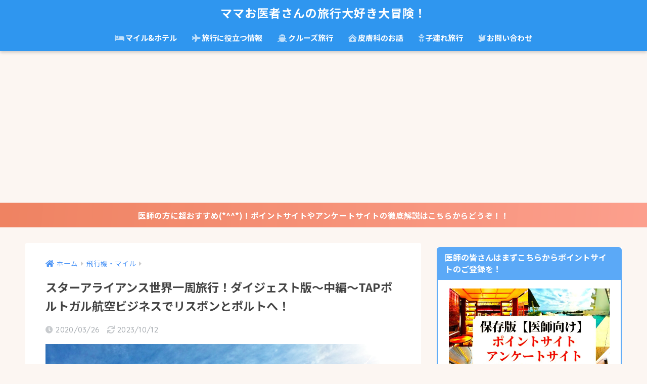

--- FILE ---
content_type: text/html; charset=UTF-8
request_url: https://www.travelchildren.tokyo/entry/staralliance-rtw-2
body_size: 42936
content:
<!doctype html>
<html lang="ja">
<head>
  <meta charset="utf-8">
  <meta http-equiv="X-UA-Compatible" content="IE=edge">
  <meta name="HandheldFriendly" content="True">
  <meta name="MobileOptimized" content="320">
  <meta name="viewport" content="width=device-width, initial-scale=1, viewport-fit=cover"/>
  <meta name="msapplication-TileColor" content="#6bb6ff">
  <meta name="theme-color" content="#6bb6ff">
  <link rel="pingback" href="https://www.travelchildren.tokyo/xmlrpc.php">
  <title>スターアライアンス世界一周旅行！ダイジェスト版～中編～TAPポルトガル航空ビジネスでリスボンとポルトへ！ | ママお医者さんの旅行大好き大冒険！</title>
<meta name='robots' content='max-image-preview:large' />
	<style>img:is([sizes="auto" i], [sizes^="auto," i]) { contain-intrinsic-size: 3000px 1500px }</style>
	<link rel='dns-prefetch' href='//www.google.com' />
<link rel='dns-prefetch' href='//www.googletagmanager.com' />
<link rel='dns-prefetch' href='//fonts.googleapis.com' />
<link rel='dns-prefetch' href='//use.fontawesome.com' />
<link rel="alternate" type="application/rss+xml" title="ママお医者さんの旅行大好き大冒険！ &raquo; フィード" href="https://www.travelchildren.tokyo/feed" />
<link rel="alternate" type="application/rss+xml" title="ママお医者さんの旅行大好き大冒険！ &raquo; コメントフィード" href="https://www.travelchildren.tokyo/comments/feed" />
<script type="text/javascript">
/* <![CDATA[ */
window._wpemojiSettings = {"baseUrl":"https:\/\/s.w.org\/images\/core\/emoji\/15.0.3\/72x72\/","ext":".png","svgUrl":"https:\/\/s.w.org\/images\/core\/emoji\/15.0.3\/svg\/","svgExt":".svg","source":{"concatemoji":"https:\/\/www.travelchildren.tokyo\/wp-includes\/js\/wp-emoji-release.min.js?ver=6.7.4"}};
/*! This file is auto-generated */
!function(i,n){var o,s,e;function c(e){try{var t={supportTests:e,timestamp:(new Date).valueOf()};sessionStorage.setItem(o,JSON.stringify(t))}catch(e){}}function p(e,t,n){e.clearRect(0,0,e.canvas.width,e.canvas.height),e.fillText(t,0,0);var t=new Uint32Array(e.getImageData(0,0,e.canvas.width,e.canvas.height).data),r=(e.clearRect(0,0,e.canvas.width,e.canvas.height),e.fillText(n,0,0),new Uint32Array(e.getImageData(0,0,e.canvas.width,e.canvas.height).data));return t.every(function(e,t){return e===r[t]})}function u(e,t,n){switch(t){case"flag":return n(e,"\ud83c\udff3\ufe0f\u200d\u26a7\ufe0f","\ud83c\udff3\ufe0f\u200b\u26a7\ufe0f")?!1:!n(e,"\ud83c\uddfa\ud83c\uddf3","\ud83c\uddfa\u200b\ud83c\uddf3")&&!n(e,"\ud83c\udff4\udb40\udc67\udb40\udc62\udb40\udc65\udb40\udc6e\udb40\udc67\udb40\udc7f","\ud83c\udff4\u200b\udb40\udc67\u200b\udb40\udc62\u200b\udb40\udc65\u200b\udb40\udc6e\u200b\udb40\udc67\u200b\udb40\udc7f");case"emoji":return!n(e,"\ud83d\udc26\u200d\u2b1b","\ud83d\udc26\u200b\u2b1b")}return!1}function f(e,t,n){var r="undefined"!=typeof WorkerGlobalScope&&self instanceof WorkerGlobalScope?new OffscreenCanvas(300,150):i.createElement("canvas"),a=r.getContext("2d",{willReadFrequently:!0}),o=(a.textBaseline="top",a.font="600 32px Arial",{});return e.forEach(function(e){o[e]=t(a,e,n)}),o}function t(e){var t=i.createElement("script");t.src=e,t.defer=!0,i.head.appendChild(t)}"undefined"!=typeof Promise&&(o="wpEmojiSettingsSupports",s=["flag","emoji"],n.supports={everything:!0,everythingExceptFlag:!0},e=new Promise(function(e){i.addEventListener("DOMContentLoaded",e,{once:!0})}),new Promise(function(t){var n=function(){try{var e=JSON.parse(sessionStorage.getItem(o));if("object"==typeof e&&"number"==typeof e.timestamp&&(new Date).valueOf()<e.timestamp+604800&&"object"==typeof e.supportTests)return e.supportTests}catch(e){}return null}();if(!n){if("undefined"!=typeof Worker&&"undefined"!=typeof OffscreenCanvas&&"undefined"!=typeof URL&&URL.createObjectURL&&"undefined"!=typeof Blob)try{var e="postMessage("+f.toString()+"("+[JSON.stringify(s),u.toString(),p.toString()].join(",")+"));",r=new Blob([e],{type:"text/javascript"}),a=new Worker(URL.createObjectURL(r),{name:"wpTestEmojiSupports"});return void(a.onmessage=function(e){c(n=e.data),a.terminate(),t(n)})}catch(e){}c(n=f(s,u,p))}t(n)}).then(function(e){for(var t in e)n.supports[t]=e[t],n.supports.everything=n.supports.everything&&n.supports[t],"flag"!==t&&(n.supports.everythingExceptFlag=n.supports.everythingExceptFlag&&n.supports[t]);n.supports.everythingExceptFlag=n.supports.everythingExceptFlag&&!n.supports.flag,n.DOMReady=!1,n.readyCallback=function(){n.DOMReady=!0}}).then(function(){return e}).then(function(){var e;n.supports.everything||(n.readyCallback(),(e=n.source||{}).concatemoji?t(e.concatemoji):e.wpemoji&&e.twemoji&&(t(e.twemoji),t(e.wpemoji)))}))}((window,document),window._wpemojiSettings);
/* ]]> */
</script>
<link rel='stylesheet' id='sng-stylesheet-css' href='https://www.travelchildren.tokyo/wp-content/themes/sango-theme/style.css?ver2_19_3' type='text/css' media='all' />
<link rel='stylesheet' id='sng-option-css' href='https://www.travelchildren.tokyo/wp-content/themes/sango-theme/entry-option.css?ver2_19_3' type='text/css' media='all' />
<link rel='stylesheet' id='sng-googlefonts-css' href='https://fonts.googleapis.com/css?family=Quicksand%3A500%2C700%7CNoto+Sans+JP%3A400%2C700&#038;display=swap' type='text/css' media='all' />
<link rel='stylesheet' id='sng-fontawesome-css' href='https://use.fontawesome.com/releases/v5.11.2/css/all.css' type='text/css' media='all' />
<style id='wp-emoji-styles-inline-css' type='text/css'>

	img.wp-smiley, img.emoji {
		display: inline !important;
		border: none !important;
		box-shadow: none !important;
		height: 1em !important;
		width: 1em !important;
		margin: 0 0.07em !important;
		vertical-align: -0.1em !important;
		background: none !important;
		padding: 0 !important;
	}
</style>
<link rel='stylesheet' id='wp-block-library-css' href='https://www.travelchildren.tokyo/wp-includes/css/dist/block-library/style.min.css?ver=6.7.4' type='text/css' media='all' />
<style id='rinkerg-gutenberg-rinker-style-inline-css' type='text/css'>
.wp-block-create-block-block{background-color:#21759b;color:#fff;padding:2px}

</style>
<link rel='stylesheet' id='sango_theme_gutenberg-style-css' href='https://www.travelchildren.tokyo/wp-content/plugins/sango-theme-gutenberg/dist/blocks.style.build.css?ver1_0_7' type='text/css' media='all' />
<style id='sango_theme_gutenberg-style-inline-css' type='text/css'>
.is-style-sango-list-main-color li:before { background-color: #6bb6ff; }.is-style-sango-list-accent-color li:before { background-color: #ff7c02; }
</style>
<style id='classic-theme-styles-inline-css' type='text/css'>
/*! This file is auto-generated */
.wp-block-button__link{color:#fff;background-color:#32373c;border-radius:9999px;box-shadow:none;text-decoration:none;padding:calc(.667em + 2px) calc(1.333em + 2px);font-size:1.125em}.wp-block-file__button{background:#32373c;color:#fff;text-decoration:none}
</style>
<style id='global-styles-inline-css' type='text/css'>
:root{--wp--preset--aspect-ratio--square: 1;--wp--preset--aspect-ratio--4-3: 4/3;--wp--preset--aspect-ratio--3-4: 3/4;--wp--preset--aspect-ratio--3-2: 3/2;--wp--preset--aspect-ratio--2-3: 2/3;--wp--preset--aspect-ratio--16-9: 16/9;--wp--preset--aspect-ratio--9-16: 9/16;--wp--preset--color--black: #000000;--wp--preset--color--cyan-bluish-gray: #abb8c3;--wp--preset--color--white: #ffffff;--wp--preset--color--pale-pink: #f78da7;--wp--preset--color--vivid-red: #cf2e2e;--wp--preset--color--luminous-vivid-orange: #ff6900;--wp--preset--color--luminous-vivid-amber: #fcb900;--wp--preset--color--light-green-cyan: #7bdcb5;--wp--preset--color--vivid-green-cyan: #00d084;--wp--preset--color--pale-cyan-blue: #8ed1fc;--wp--preset--color--vivid-cyan-blue: #0693e3;--wp--preset--color--vivid-purple: #9b51e0;--wp--preset--color--sango-main: #6bb6ff;--wp--preset--color--sango-pastel: #c8e4ff;--wp--preset--color--sango-accent: #ff7c02;--wp--preset--color--sango-black: #333;--wp--preset--color--sango-gray: gray;--wp--preset--color--sango-silver: whitesmoke;--wp--preset--gradient--vivid-cyan-blue-to-vivid-purple: linear-gradient(135deg,rgba(6,147,227,1) 0%,rgb(155,81,224) 100%);--wp--preset--gradient--light-green-cyan-to-vivid-green-cyan: linear-gradient(135deg,rgb(122,220,180) 0%,rgb(0,208,130) 100%);--wp--preset--gradient--luminous-vivid-amber-to-luminous-vivid-orange: linear-gradient(135deg,rgba(252,185,0,1) 0%,rgba(255,105,0,1) 100%);--wp--preset--gradient--luminous-vivid-orange-to-vivid-red: linear-gradient(135deg,rgba(255,105,0,1) 0%,rgb(207,46,46) 100%);--wp--preset--gradient--very-light-gray-to-cyan-bluish-gray: linear-gradient(135deg,rgb(238,238,238) 0%,rgb(169,184,195) 100%);--wp--preset--gradient--cool-to-warm-spectrum: linear-gradient(135deg,rgb(74,234,220) 0%,rgb(151,120,209) 20%,rgb(207,42,186) 40%,rgb(238,44,130) 60%,rgb(251,105,98) 80%,rgb(254,248,76) 100%);--wp--preset--gradient--blush-light-purple: linear-gradient(135deg,rgb(255,206,236) 0%,rgb(152,150,240) 100%);--wp--preset--gradient--blush-bordeaux: linear-gradient(135deg,rgb(254,205,165) 0%,rgb(254,45,45) 50%,rgb(107,0,62) 100%);--wp--preset--gradient--luminous-dusk: linear-gradient(135deg,rgb(255,203,112) 0%,rgb(199,81,192) 50%,rgb(65,88,208) 100%);--wp--preset--gradient--pale-ocean: linear-gradient(135deg,rgb(255,245,203) 0%,rgb(182,227,212) 50%,rgb(51,167,181) 100%);--wp--preset--gradient--electric-grass: linear-gradient(135deg,rgb(202,248,128) 0%,rgb(113,206,126) 100%);--wp--preset--gradient--midnight: linear-gradient(135deg,rgb(2,3,129) 0%,rgb(40,116,252) 100%);--wp--preset--font-size--small: 13px;--wp--preset--font-size--medium: 20px;--wp--preset--font-size--large: 36px;--wp--preset--font-size--x-large: 42px;--wp--preset--spacing--20: 0.44rem;--wp--preset--spacing--30: 0.67rem;--wp--preset--spacing--40: 1rem;--wp--preset--spacing--50: 1.5rem;--wp--preset--spacing--60: 2.25rem;--wp--preset--spacing--70: 3.38rem;--wp--preset--spacing--80: 5.06rem;--wp--preset--shadow--natural: 6px 6px 9px rgba(0, 0, 0, 0.2);--wp--preset--shadow--deep: 12px 12px 50px rgba(0, 0, 0, 0.4);--wp--preset--shadow--sharp: 6px 6px 0px rgba(0, 0, 0, 0.2);--wp--preset--shadow--outlined: 6px 6px 0px -3px rgba(255, 255, 255, 1), 6px 6px rgba(0, 0, 0, 1);--wp--preset--shadow--crisp: 6px 6px 0px rgba(0, 0, 0, 1);}:where(.is-layout-flex){gap: 0.5em;}:where(.is-layout-grid){gap: 0.5em;}body .is-layout-flex{display: flex;}.is-layout-flex{flex-wrap: wrap;align-items: center;}.is-layout-flex > :is(*, div){margin: 0;}body .is-layout-grid{display: grid;}.is-layout-grid > :is(*, div){margin: 0;}:where(.wp-block-columns.is-layout-flex){gap: 2em;}:where(.wp-block-columns.is-layout-grid){gap: 2em;}:where(.wp-block-post-template.is-layout-flex){gap: 1.25em;}:where(.wp-block-post-template.is-layout-grid){gap: 1.25em;}.has-black-color{color: var(--wp--preset--color--black) !important;}.has-cyan-bluish-gray-color{color: var(--wp--preset--color--cyan-bluish-gray) !important;}.has-white-color{color: var(--wp--preset--color--white) !important;}.has-pale-pink-color{color: var(--wp--preset--color--pale-pink) !important;}.has-vivid-red-color{color: var(--wp--preset--color--vivid-red) !important;}.has-luminous-vivid-orange-color{color: var(--wp--preset--color--luminous-vivid-orange) !important;}.has-luminous-vivid-amber-color{color: var(--wp--preset--color--luminous-vivid-amber) !important;}.has-light-green-cyan-color{color: var(--wp--preset--color--light-green-cyan) !important;}.has-vivid-green-cyan-color{color: var(--wp--preset--color--vivid-green-cyan) !important;}.has-pale-cyan-blue-color{color: var(--wp--preset--color--pale-cyan-blue) !important;}.has-vivid-cyan-blue-color{color: var(--wp--preset--color--vivid-cyan-blue) !important;}.has-vivid-purple-color{color: var(--wp--preset--color--vivid-purple) !important;}.has-black-background-color{background-color: var(--wp--preset--color--black) !important;}.has-cyan-bluish-gray-background-color{background-color: var(--wp--preset--color--cyan-bluish-gray) !important;}.has-white-background-color{background-color: var(--wp--preset--color--white) !important;}.has-pale-pink-background-color{background-color: var(--wp--preset--color--pale-pink) !important;}.has-vivid-red-background-color{background-color: var(--wp--preset--color--vivid-red) !important;}.has-luminous-vivid-orange-background-color{background-color: var(--wp--preset--color--luminous-vivid-orange) !important;}.has-luminous-vivid-amber-background-color{background-color: var(--wp--preset--color--luminous-vivid-amber) !important;}.has-light-green-cyan-background-color{background-color: var(--wp--preset--color--light-green-cyan) !important;}.has-vivid-green-cyan-background-color{background-color: var(--wp--preset--color--vivid-green-cyan) !important;}.has-pale-cyan-blue-background-color{background-color: var(--wp--preset--color--pale-cyan-blue) !important;}.has-vivid-cyan-blue-background-color{background-color: var(--wp--preset--color--vivid-cyan-blue) !important;}.has-vivid-purple-background-color{background-color: var(--wp--preset--color--vivid-purple) !important;}.has-black-border-color{border-color: var(--wp--preset--color--black) !important;}.has-cyan-bluish-gray-border-color{border-color: var(--wp--preset--color--cyan-bluish-gray) !important;}.has-white-border-color{border-color: var(--wp--preset--color--white) !important;}.has-pale-pink-border-color{border-color: var(--wp--preset--color--pale-pink) !important;}.has-vivid-red-border-color{border-color: var(--wp--preset--color--vivid-red) !important;}.has-luminous-vivid-orange-border-color{border-color: var(--wp--preset--color--luminous-vivid-orange) !important;}.has-luminous-vivid-amber-border-color{border-color: var(--wp--preset--color--luminous-vivid-amber) !important;}.has-light-green-cyan-border-color{border-color: var(--wp--preset--color--light-green-cyan) !important;}.has-vivid-green-cyan-border-color{border-color: var(--wp--preset--color--vivid-green-cyan) !important;}.has-pale-cyan-blue-border-color{border-color: var(--wp--preset--color--pale-cyan-blue) !important;}.has-vivid-cyan-blue-border-color{border-color: var(--wp--preset--color--vivid-cyan-blue) !important;}.has-vivid-purple-border-color{border-color: var(--wp--preset--color--vivid-purple) !important;}.has-vivid-cyan-blue-to-vivid-purple-gradient-background{background: var(--wp--preset--gradient--vivid-cyan-blue-to-vivid-purple) !important;}.has-light-green-cyan-to-vivid-green-cyan-gradient-background{background: var(--wp--preset--gradient--light-green-cyan-to-vivid-green-cyan) !important;}.has-luminous-vivid-amber-to-luminous-vivid-orange-gradient-background{background: var(--wp--preset--gradient--luminous-vivid-amber-to-luminous-vivid-orange) !important;}.has-luminous-vivid-orange-to-vivid-red-gradient-background{background: var(--wp--preset--gradient--luminous-vivid-orange-to-vivid-red) !important;}.has-very-light-gray-to-cyan-bluish-gray-gradient-background{background: var(--wp--preset--gradient--very-light-gray-to-cyan-bluish-gray) !important;}.has-cool-to-warm-spectrum-gradient-background{background: var(--wp--preset--gradient--cool-to-warm-spectrum) !important;}.has-blush-light-purple-gradient-background{background: var(--wp--preset--gradient--blush-light-purple) !important;}.has-blush-bordeaux-gradient-background{background: var(--wp--preset--gradient--blush-bordeaux) !important;}.has-luminous-dusk-gradient-background{background: var(--wp--preset--gradient--luminous-dusk) !important;}.has-pale-ocean-gradient-background{background: var(--wp--preset--gradient--pale-ocean) !important;}.has-electric-grass-gradient-background{background: var(--wp--preset--gradient--electric-grass) !important;}.has-midnight-gradient-background{background: var(--wp--preset--gradient--midnight) !important;}.has-small-font-size{font-size: var(--wp--preset--font-size--small) !important;}.has-medium-font-size{font-size: var(--wp--preset--font-size--medium) !important;}.has-large-font-size{font-size: var(--wp--preset--font-size--large) !important;}.has-x-large-font-size{font-size: var(--wp--preset--font-size--x-large) !important;}
:where(.wp-block-post-template.is-layout-flex){gap: 1.25em;}:where(.wp-block-post-template.is-layout-grid){gap: 1.25em;}
:where(.wp-block-columns.is-layout-flex){gap: 2em;}:where(.wp-block-columns.is-layout-grid){gap: 2em;}
:root :where(.wp-block-pullquote){font-size: 1.5em;line-height: 1.6;}
</style>
<link rel='stylesheet' id='dashicons-css' href='https://www.travelchildren.tokyo/wp-includes/css/dashicons.min.css?ver=6.7.4' type='text/css' media='all' />
<link rel='stylesheet' id='thickbox-css' href='https://www.travelchildren.tokyo/wp-includes/js/thickbox/thickbox.css?ver=6.7.4' type='text/css' media='all' />
<link rel='stylesheet' id='formzu_plugin_client-css' href='https://www.travelchildren.tokyo/wp-content/plugins/formzu-wp/css/formzu_plugin_client.css' type='text/css' media='all' />
<link rel='stylesheet' id='yyi_rinker_stylesheet-css' href='https://www.travelchildren.tokyo/wp-content/plugins/yyi-rinker/css/style.css?v=1.11.1' type='text/css' media='all' />
<link rel='stylesheet' id='poripu-style-css' href='https://www.travelchildren.tokyo/wp-content/themes/sango-theme-poripu/poripu-style.css' type='text/css' media='all' />
<link rel='stylesheet' id='child-style-css' href='https://www.travelchildren.tokyo/wp-content/themes/sango-theme-poripu/style.css' type='text/css' media='all' />
<link rel='stylesheet' id='ofi-css' href='https://www.travelchildren.tokyo/wp-content/themes/sango-theme-poripu/library/css/ofi.css' type='text/css' media='all' />
<style id='akismet-widget-style-inline-css' type='text/css'>

			.a-stats {
				--akismet-color-mid-green: #357b49;
				--akismet-color-white: #fff;
				--akismet-color-light-grey: #f6f7f7;

				max-width: 350px;
				width: auto;
			}

			.a-stats * {
				all: unset;
				box-sizing: border-box;
			}

			.a-stats strong {
				font-weight: 600;
			}

			.a-stats a.a-stats__link,
			.a-stats a.a-stats__link:visited,
			.a-stats a.a-stats__link:active {
				background: var(--akismet-color-mid-green);
				border: none;
				box-shadow: none;
				border-radius: 8px;
				color: var(--akismet-color-white);
				cursor: pointer;
				display: block;
				font-family: -apple-system, BlinkMacSystemFont, 'Segoe UI', 'Roboto', 'Oxygen-Sans', 'Ubuntu', 'Cantarell', 'Helvetica Neue', sans-serif;
				font-weight: 500;
				padding: 12px;
				text-align: center;
				text-decoration: none;
				transition: all 0.2s ease;
			}

			/* Extra specificity to deal with TwentyTwentyOne focus style */
			.widget .a-stats a.a-stats__link:focus {
				background: var(--akismet-color-mid-green);
				color: var(--akismet-color-white);
				text-decoration: none;
			}

			.a-stats a.a-stats__link:hover {
				filter: brightness(110%);
				box-shadow: 0 4px 12px rgba(0, 0, 0, 0.06), 0 0 2px rgba(0, 0, 0, 0.16);
			}

			.a-stats .count {
				color: var(--akismet-color-white);
				display: block;
				font-size: 1.5em;
				line-height: 1.4;
				padding: 0 13px;
				white-space: nowrap;
			}
		
</style>
<script type="text/javascript" src="https://www.travelchildren.tokyo/wp-includes/js/jquery/jquery.min.js?ver=3.7.1" id="jquery-core-js"></script>
<script type="text/javascript" src="https://www.travelchildren.tokyo/wp-includes/js/jquery/jquery-migrate.min.js?ver=3.4.1" id="jquery-migrate-js"></script>
<script type="text/javascript" src="https://www.travelchildren.tokyo/wp-content/themes/sango-theme-poripu/library/js/ofi.min.js" id="ofi-js"></script>
<script type="text/javascript" src="https://www.travelchildren.tokyo/wp-content/themes/sango-theme-poripu/library/js/prp-ofi.js" id="prp_ofi-js"></script>

<!-- Google アナリティクス スニペット (Site Kit が追加) -->
<script type="text/javascript" src="https://www.googletagmanager.com/gtag/js?id=G-D3Z4214E6D" id="google_gtagjs-js" async></script>
<script type="text/javascript" id="google_gtagjs-js-after">
/* <![CDATA[ */
window.dataLayer = window.dataLayer || [];function gtag(){dataLayer.push(arguments);}
gtag("js", new Date());
gtag("set", "developer_id.dZTNiMT", true);
gtag("config", "G-D3Z4214E6D");
/* ]]> */
</script>

<!-- (ここまで) Google アナリティクス スニペット (Site Kit が追加) -->
<link rel="https://api.w.org/" href="https://www.travelchildren.tokyo/wp-json/" /><link rel="alternate" title="JSON" type="application/json" href="https://www.travelchildren.tokyo/wp-json/wp/v2/posts/4203" /><link rel="EditURI" type="application/rsd+xml" title="RSD" href="https://www.travelchildren.tokyo/xmlrpc.php?rsd" />
<link rel="canonical" href="https://www.travelchildren.tokyo/entry/staralliance-rtw-2" />
<link rel='shortlink' href='https://www.travelchildren.tokyo/?p=4203' />
<link rel="alternate" title="oEmbed (JSON)" type="application/json+oembed" href="https://www.travelchildren.tokyo/wp-json/oembed/1.0/embed?url=https%3A%2F%2Fwww.travelchildren.tokyo%2Fentry%2Fstaralliance-rtw-2" />
<link rel="alternate" title="oEmbed (XML)" type="text/xml+oembed" href="https://www.travelchildren.tokyo/wp-json/oembed/1.0/embed?url=https%3A%2F%2Fwww.travelchildren.tokyo%2Fentry%2Fstaralliance-rtw-2&#038;format=xml" />
<meta name="generator" content="Site Kit by Google 1.90.1" /><style>
.yyi-rinker-images {
    display: flex;
    justify-content: center;
    align-items: center;
    position: relative;

}
div.yyi-rinker-image img.yyi-rinker-main-img.hidden {
    display: none;
}

.yyi-rinker-images-arrow {
    cursor: pointer;
    position: absolute;
    top: 50%;
    display: block;
    margin-top: -11px;
    opacity: 0.6;
    width: 22px;
}

.yyi-rinker-images-arrow-left{
    left: -10px;
}
.yyi-rinker-images-arrow-right{
    right: -10px;
}

.yyi-rinker-images-arrow-left.hidden {
    display: none;
}

.yyi-rinker-images-arrow-right.hidden {
    display: none;
}
div.yyi-rinker-contents.yyi-rinker-design-tate  div.yyi-rinker-box{
    flex-direction: column;
}

div.yyi-rinker-contents.yyi-rinker-design-slim div.yyi-rinker-box .yyi-rinker-links {
    flex-direction: column;
}

div.yyi-rinker-contents.yyi-rinker-design-slim div.yyi-rinker-info {
    width: 100%;
}

div.yyi-rinker-contents.yyi-rinker-design-slim .yyi-rinker-title {
    text-align: center;
}

div.yyi-rinker-contents.yyi-rinker-design-slim .yyi-rinker-links {
    text-align: center;
}
div.yyi-rinker-contents.yyi-rinker-design-slim .yyi-rinker-image {
    margin: auto;
}

div.yyi-rinker-contents.yyi-rinker-design-slim div.yyi-rinker-info ul.yyi-rinker-links li {
	align-self: stretch;
}
div.yyi-rinker-contents.yyi-rinker-design-slim div.yyi-rinker-box div.yyi-rinker-info {
	padding: 0;
}
div.yyi-rinker-contents.yyi-rinker-design-slim div.yyi-rinker-box {
	flex-direction: column;
	padding: 14px 5px 0;
}

.yyi-rinker-design-slim div.yyi-rinker-box div.yyi-rinker-info {
	text-align: center;
}

.yyi-rinker-design-slim div.price-box span.price {
	display: block;
}

div.yyi-rinker-contents.yyi-rinker-design-slim div.yyi-rinker-info div.yyi-rinker-title a{
	font-size:16px;
}

div.yyi-rinker-contents.yyi-rinker-design-slim ul.yyi-rinker-links li.amazonkindlelink:before,  div.yyi-rinker-contents.yyi-rinker-design-slim ul.yyi-rinker-links li.amazonlink:before,  div.yyi-rinker-contents.yyi-rinker-design-slim ul.yyi-rinker-links li.rakutenlink:before, div.yyi-rinker-contents.yyi-rinker-design-slim ul.yyi-rinker-links li.yahoolink:before, div.yyi-rinker-contents.yyi-rinker-design-slim ul.yyi-rinker-links li.mercarilink:before {
	font-size:12px;
}

div.yyi-rinker-contents.yyi-rinker-design-slim ul.yyi-rinker-links li a {
	font-size: 13px;
}
.entry-content ul.yyi-rinker-links li {
	padding: 0;
}

div.yyi-rinker-contents .yyi-rinker-attention.attention_desing_right_ribbon {
    width: 89px;
    height: 91px;
    position: absolute;
    top: -1px;
    right: -1px;
    left: auto;
    overflow: hidden;
}

div.yyi-rinker-contents .yyi-rinker-attention.attention_desing_right_ribbon span {
    display: inline-block;
    width: 146px;
    position: absolute;
    padding: 4px 0;
    left: -13px;
    top: 12px;
    text-align: center;
    font-size: 12px;
    line-height: 24px;
    -webkit-transform: rotate(45deg);
    transform: rotate(45deg);
    box-shadow: 0 1px 3px rgba(0, 0, 0, 0.2);
}

div.yyi-rinker-contents .yyi-rinker-attention.attention_desing_right_ribbon {
    background: none;
}
.yyi-rinker-attention.attention_desing_right_ribbon .yyi-rinker-attention-after,
.yyi-rinker-attention.attention_desing_right_ribbon .yyi-rinker-attention-before{
display:none;
}
div.yyi-rinker-use-right_ribbon div.yyi-rinker-title {
    margin-right: 2rem;
}

				</style><script async src="//pagead2.googlesyndication.com/pagead/js/adsbygoogle.js"></script>
<script>
     (adsbygoogle = window.adsbygoogle || []).push({
          google_ad_client: "ca-pub-9249492463329010",
          enable_page_level_ads: true
     });
</script><meta property="og:title" content="スターアライアンス世界一周旅行！ダイジェスト版～中編～TAPポルトガル航空ビジネスでリスボンとポルトへ！" />
<meta property="og:description" content="前回は、スターアライアンス世界一周航空券の前半部分までのダイジェスト＆旅行記をお伝えしました(*^^*)！ 前回の記事は以下からご覧ください！ 今回はボローニャからTAPポルトガル航空ビジネスでリスボンへ！リスボンとポル ... " />
<meta property="og:type" content="article" />
<meta property="og:url" content="https://www.travelchildren.tokyo/entry/staralliance-rtw-2" />
<meta property="og:image" content="https://www.travelchildren.tokyo/wp-content/uploads/2020/03/staralliance-rtw02-1024x543.png" />
<meta name="thumbnail" content="https://www.travelchildren.tokyo/wp-content/uploads/2020/03/staralliance-rtw02-1024x543.png" />
<meta property="og:site_name" content="ママお医者さんの旅行大好き大冒険！" />
<meta name="twitter:card" content="summary_large_image" />
<!-- gtag.js -->
<script async src="https://www.googletagmanager.com/gtag/js?id=UA-113309956-1"></script>
<script>
  window.dataLayer = window.dataLayer || [];
  function gtag(){dataLayer.push(arguments);}
  gtag('js', new Date());
  gtag('config', 'UA-113309956-1');
</script>
<style type="text/css" id="custom-background-css">
body.custom-background { background-color: #fcf6f2; }
</style>
	<link rel="icon" href="https://www.travelchildren.tokyo/wp-content/uploads/2020/10/cropped-image1-32x32.jpeg" sizes="32x32" />
<link rel="icon" href="https://www.travelchildren.tokyo/wp-content/uploads/2020/10/cropped-image1-192x192.jpeg" sizes="192x192" />
<link rel="apple-touch-icon" href="https://www.travelchildren.tokyo/wp-content/uploads/2020/10/cropped-image1-180x180.jpeg" />
<meta name="msapplication-TileImage" content="https://www.travelchildren.tokyo/wp-content/uploads/2020/10/cropped-image1-270x270.jpeg" />
		<style type="text/css" id="wp-custom-css">
			/*h2*/
.entry-content h2 {
   position: relative;
   padding: 0.5em;
   background: #216ac4;/*背景色*/
   color: white;
	 border-left: none;
}

.entry-content h2::before{
   position: absolute;
   content: '';
   top: 100%;
   left: 0;
   border: none;
   border-bottom: solid 15px transparent;
   border-right: solid 20px rgb(149, 158, 155)/*三角系の部分*/;
}

/*h2*/



/*h3*/
.entry-content h3 {
  color: #364e96;/*文字色*/
  padding: 0.5em 0;/*上下の余白*/
  border-top: solid 3px #364e96;/*上線*/
  border-bottom: solid 3px #364e96;/*下線*/
 border-left: none;
}

/*h3*/


/*h4*/

.entry-content h4 {
  position: relative;
  color: #fff;
  padding: 8px 12px;
  background-color: #129b98;
  border-radius: 6px;
	border-left: none;
}
.entry-content h4::before{
  position: absolute;
  top: 100%;
  left: 32px;
  width: 0;
  height: 0;
  border-width: 10px;
  border-style: solid;
  border-color: transparent;
  border-top-color: #129b98;
  content: '';
	border-left: none;
}



/*h4*/

/*h5*/
.entry-content h5 {
  position: relative;
  padding: 6px 0 6px 34px;
  color: #111;
  border-bottom: 2px solid #ce0d55;
}
.entry-content h5::before,
.entry-content h5::after {
  position: absolute;
  background-color: #ce0d55;
  content: '';
}
.entry-content h5::before{
  top: 0;
  left: 14px;
  width: 12px;
  height: 12px;
  -webkit-transform: rotate(50deg);
  transform: rotate(50deg);
}
.entry-content h5::after{
  top: 18px;
  left: 8px;
  width: 8px;
  height: 8px;
  -webkit-transform: rotate(20deg);
  transform: rotate(20deg);
}

/*h5*/

/* 吹き出しのCSS　*/
.entry-content .l-fuki,
.entry-content .r-fuki {
	position: relative;
	width: 80%;
	box-sizing: border-box;
	-webkit-box-sizing: border-box;
	padding: 20px;
	border-radius: 6px;
	border: 2px solid #999;
	box-shadow: 1px 1px 5px #aaa;
	background-color: #fff;
	z-index: 1;
}
.entry-content .l-fuki {
	margin: 20px 20% 40px 0;
}
.entry-content .r-fuki {
	margin: 20px 0 40px 19%;
}
.entry-content .l-fuki::before,
.entry-content .r-fuki::before {
	position: absolute;
	content: "";
	top: 16px;
	width: 10px;
	height: 10px;
	border-right: 2px solid #999;
	border-bottom: 2px solid #999;
	background-color: #fff;
	z-index: 2;
}
.entry-content .l-fuki::before {
	right: -7px;
	transform: rotate(-45deg);
	-webkit-transform: rotate(-45deg);
}
.entry-content .r-fuki::before {
	left: -7px;
	transform: rotate(135deg);
	-webkit-transform: rotate(135deg);
}
.entry-content .l-fuki::after,
.entry-content .r-fuki::after {
	position: absolute;
	content: "";
	width: 80px;
	height: 80px;
	top: -10px;
	border-radius: 40px;
	border: 3px solid #fff;
	background-size: cover;
	background-position: center center;
	background-repeat: no-repeat;
	box-shadow: 1px 1px 5px #aaa;
}
.entry-content .l-fuki::after {
	right: -110px;
}
.entry-content .r-fuki::after {
	left: -110px;
}
@media screen and (max-width: 620px) {
	.entry-content .l-fuki,
	.entry-content .r-fuki {
		width: 70%
	}
	.entry-content .l-fuki {
		margin-right: 30%;
	}
	.entry-content .r-fuki {
		margin-left: 30%;
	}
}
@media screen and (max-width: 478px) {
	.entry-content .l-fuki::after,
	.entry-content .r-fuki::after {
		width: 60px;
		height: 60px;
		border-radius: 30px;
	}
	.entry-content .l-fuki::after {
		right: -84px;
	}
	.entry-content .r-fuki::after {
		left: -84px;
	}
}
.dogconfuse::after {background-image:url(https://www.travelchildren.tokyo/wp-content/uploads/2019/04/20180208191903.gif);}
.doghatena::after {background-image:url(https://www.travelchildren.tokyo/wp-content/uploads/2019/04/20180208191911.gif);}
.doghappy::after {background-image:url(https://www.travelchildren.tokyo/wp-content/uploads/2019/04/20180208191900-1.gif);}
.doglove::after {background-image:url(https://www.travelchildren.tokyo/wp-content/uploads/2019/04/20180208191906.gif);}
.dogcry::after {background-image:url(https://www.travelchildren.tokyo/wp-content/uploads/2019/04/20180208191909.gif);}
.girlrelax::after {background-image:url(https://www.travelchildren.tokyo/wp-content/uploads/2019/04/20180208170339.png);}
.boyrelax::after {background-image:url(https://www.travelchildren.tokyo/wp-content/uploads/2019/04/20180208170332.png);}
.girlhappy::after {background-image:url(https://www.travelchildren.tokyo/wp-content/uploads/2019/04/20180208170222.png);}
.boyhappy::after {background-image:url(https://cdn-ak.f.st-hatena.com/images/fotolife/c/chorino/20180208/20180208170217.png);}
.rabbithappy::after {background-image:url(https://cdn-ak.f.st-hatena.com/images/fotolife/c/chorino/20180208/20180208170228.png);}
.rabbit1::after {background-image:url(https://www.travelchildren.tokyo/wp-content/uploads/2019/04/20180208164054-1.png);}
.bear1::after {background-image:url(https://www.travelchildren.tokyo/wp-content/uploads/2019/04/20180208164048.png);}
.penguin1::after {background-image:url(https://www.travelchildren.tokyo/wp-content/uploads/2019/04/20180424151435.png);}
.womanase::after {background-image:url(https://www.travelchildren.tokyo/wp-content/uploads/2019/04/20180208170210.png);}
.girlase::after {background-image:url(https://cdn-ak.f.st-hatena.com/images/fotolife/c/chorino/20180208/20180208170205.png);}
.rabbitmaru::after {background-image:url(https://www.travelchildren.tokyo/wp-content/uploads/2019/04/20180208170323.png);}
.bearhappy::after {background-image:url(https://www.travelchildren.tokyo/wp-content/uploads/2019/04/20180208170044.png);}
.catniko::after {background-image:url(https://www.travelchildren.tokyo/wp-content/uploads/2019/04/20180208170107.png);}
.catcry::after {background-image:url(https://www.travelchildren.tokyo/wp-content/uploads/2019/04/20180208170103.png);}
.catnomal::after {background-image:url(https://www.travelchildren.tokyo/wp-content/uploads/2019/04/20180208170057.png);}
.catangry::after {background-image:url(https://www.travelchildren.tokyo/wp-content/uploads/2019/04/20180208170050.png);}
.womankira::after {background-image:url(https://www.travelchildren.tokyo/wp-content/uploads/2019/08/20180222162741.png);}
.womanpale::after {background-image:url(https://www.travelchildren.tokyo/wp-content/uploads/2019/04/20180222162738.png);}
.womanodoroki::after {background-image:url(https://www.travelchildren.tokyo/wp-content/uploads/2019/04/20180222162735.png);}
.womankandou::after {background-image:url(https://www.travelchildren.tokyo/wp-content/uploads/2019/08/pose_kandou_woman.png);}
.girlpero::after {background-image:url(https://cdn-ak.f.st-hatena.com/images/fotolife/c/chorino/20180222/20180222162728.png?1519298845);}
.womanhappy::after {background-image:url(https://www.travelchildren.tokyo/wp-content/uploads/2019/04/20180208170347.png);}
.yuubin::after {background-image:url(https://cdn-ak.f.st-hatena.com/images/fotolife/c/chorino/20180307/20180307195544.png?1520420200);}
.yagi::after {background-image:url(https://cdn-ak.f.st-hatena.com/images/fotolife/c/chorino/20180307/20180307195551.png?1520420282);}
.tak1::after {background-image:url(https://www.travelchildren.tokyo/wp-content/uploads/2019/04/20180307195548.png);}
.angry::after {background-image:url(https://cdn-ak.f.st-hatena.com/images/fotolife/c/chorino/20180208/20180208170504.png);}
.rabbitbatu::after {background-image:url(https://www.travelchildren.tokyo/wp-content/uploads/2019/04/20180208170510.png);}
.womanniko::after {background-image:url(https://cdn-ak.f.st-hatena.com/images/fotolife/c/chorino/20180405/20180405195745.png?1522926050);}
.oishii::after {background-image:url(https://www.travelchildren.tokyo/wp-content/uploads/2019/04/20180405195742.png);}
.kumapan::after {background-image:url(https://www.travelchildren.tokyo/wp-content/uploads/2019/04/20180424151442.png);}
.ca::after {background-image:url(https://www.travelchildren.tokyo/wp-content/uploads/2019/08/job_ca_smile.png);}

/* 吹き出しここまで */

/*モバイルフッター透過にする*/
ul#menu-mb_footer {
    background: #ffffffe0;
}
/**/

/*改行間を狭くする*/
.entry-content p {
  margin: 0 0 0.5em;
}

/*画像に影*/
img.alignnone {
    box-shadow: 1px 1px 5px #000;
}


/*テキストエディタのシンプルコード非表示*/
#ed_toolbar input{display: none!important;}
/*テキストエディタのシンプルコード非表示*/

/*PORIPUCSS*/		</style>
		<style> a{color:#4f96f6}.main-c, .has-sango-main-color{color:#6bb6ff}.main-bc, .has-sango-main-background-color{background-color:#6bb6ff}.main-bdr, #inner-content .main-bdr{border-color:#6bb6ff}.pastel-c, .has-sango-pastel-color{color:#c8e4ff}.pastel-bc, .has-sango-pastel-background-color, #inner-content .pastel-bc{background-color:#c8e4ff}.accent-c, .has-sango-accent-color{color:#ff7c02}.accent-bc, .has-sango-accent-background-color{background-color:#ff7c02}.header, #footer-menu, .drawer__title{background-color:#2f96ef}#logo a{color:#FFF}.desktop-nav li a , .mobile-nav li a, #footer-menu a, #drawer__open, .header-search__open, .copyright, .drawer__title{color:#FFF}.drawer__title .close span, .drawer__title .close span:before{background:#FFF}.desktop-nav li:after{background:#FFF}.mobile-nav .current-menu-item{border-bottom-color:#FFF}.widgettitle, .sidebar .wp-block-group h2, .drawer .wp-block-group h2{color:#f9fcff;background-color:#47a6ff}.footer, .footer-block{background-color:#e0e4eb}.footer-block, .footer, .footer a, .footer .widget ul li a{color:#3c3c3c}#toc_container .toc_title, .entry-content .ez-toc-title-container, #footer_menu .raised, .pagination a, .pagination span, #reply-title:before, .entry-content blockquote:before, .main-c-before li:before, .main-c-b:before{color:#6bb6ff}.searchform__submit, .footer-block .wp-block-search .wp-block-search__button, .sidebar .wp-block-search .wp-block-search__button, .footer .wp-block-search .wp-block-search__button, .drawer .wp-block-search .wp-block-search__button, #toc_container .toc_title:before, .ez-toc-title-container:before, .cat-name, .pre_tag > span, .pagination .current, .post-page-numbers.current, #submit, .withtag_list > span, .main-bc-before li:before{background-color:#6bb6ff}#toc_container, #ez-toc-container, .entry-content h3, .li-mainbdr ul, .li-mainbdr ol{border-color:#6bb6ff}.search-title i, .acc-bc-before li:before{background:#ff7c02}.li-accentbdr ul, .li-accentbdr ol{border-color:#ff7c02}.pagination a:hover, .li-pastelbc ul, .li-pastelbc ol{background:#c8e4ff}body{font-size:92%}@media only screen and (min-width:481px){body{font-size:80%}}@media only screen and (min-width:1030px){body{font-size:97%}}.totop{background:#635bf7}.header-info a{color:#FFF;background:linear-gradient(95deg, #ef8362, #fc9f8d)}.fixed-menu ul{background:#ffffff}.fixed-menu a{color:#a2a7ab}.fixed-menu .current-menu-item a, .fixed-menu ul li a.active{color:#6bb6ff}.post-tab{background:#FFF}.post-tab > div{color:#a7a7a7}.post-tab > div.tab-active{background:linear-gradient(45deg, #ff7f7f, #dea3ff)}body{font-family:"Noto Sans JP","Helvetica", "Arial", "Hiragino Kaku Gothic ProN", "Hiragino Sans", YuGothic, "Yu Gothic", "メイリオ", Meiryo, sans-serif;}.dfont{font-family:"Quicksand","Noto Sans JP","Helvetica", "Arial", "Hiragino Kaku Gothic ProN", "Hiragino Sans", YuGothic, "Yu Gothic", "メイリオ", Meiryo, sans-serif;}.body_bc{background-color:fcf6f2}</style><style>
/* 吹き出し右 */
.right .sc {
    background:#dd4242; /* ふきだしの中の色 */
    border: solid 2px #dd4242; /* ふきだしの線の色 */
    color: #fff; /* 文字の色 */
}
.right .sc:before,
.right .sc:after {
    border-left-color:#dd4242;
}
/* ふきだし左 */
.sc {
    background: #eee; /* ふきだしの中の色 */
    border: solid 2px #eee; /* ふきだしの線の色 */
    color: #000; /* 文字の色 */
}
.sc:before,
.sc:after {
    border-right: 12px solid #eee; /* ふきだしの線の色 */
}
/* wppのランキングカラーをアクセントカラーに */
.my-widget.show_num li:nth-child(-n+3):before {
    background: #ff7c02;
}
/* topオススメの下線をアクセントカラーに */
div.osusume-b {
    border-bottom: solid 3px #ff7c02;
}
div.shinchaku-b {
    border-bottom: solid 3px #6bb6ff;
}
</style>
<link rel="stylesheet" id="prp-fontawesome5-all" href="//use.fontawesome.com/releases/v5.2.0/css/all.css" type="text/css" media="all">
<link rel="stylesheet" id="prp-fontawesome5-v4-shims" href="//use.fontawesome.com/releases/v5.2.0/css/v4-shims.css" type="text/css" media="all">
</head>
<body data-rsssl=1 class="post-template-default single single-post postid-4203 single-format-standard custom-background fa5">
    <div id="container">
    <header class="header header--center">
            <div id="inner-header" class="wrap cf">
    <div id="logo" class="header-logo h1 dfont">
    <a href="https://www.travelchildren.tokyo" class="header-logo__link" data-wpel-link="internal" target="_blank" rel="noopener noreferrer">
            ママお医者さんの旅行大好き大冒険！    </a>
  </div>
  <div class="header-search">
    <input type="checkbox" class="header-search__input" id="header-search-input" onclick="document.querySelector('.header-search__modal .searchform__input').focus()">
  <label class="header-search__close" for="header-search-input"></label>
  <div class="header-search__modal">
    <form role="search" method="get" id="searchform" class="searchform" action="https://www.travelchildren.tokyo/">
    <div>
        <input type="search" placeholder="サイト内検索" id="s" name="s" value="" />
        <button type="submit" id="searchsubmit" ><i class="fa fa-search"></i>
        </button>
    </div>
</form>  </div>
</div>  <nav class="desktop-nav clearfix"><ul id="menu-pc%e3%83%98%e3%83%83%e3%83%80%e3%83%bc%e3%83%a1%e3%83%8b%e3%83%a5%e3%83%bc" class="menu"><li id="menu-item-268" class="menu-item menu-item-type-taxonomy menu-item-object-category current-post-ancestor current-menu-parent current-post-parent menu-item-268"><a href="https://www.travelchildren.tokyo/entry/category/hotel" data-wpel-link="internal" target="_blank" rel="noopener noreferrer"><i class="fas fa-bed"></i>マイル&#038;ホテル</a></li>
<li id="menu-item-266" class="menu-item menu-item-type-taxonomy menu-item-object-category current-post-ancestor current-menu-parent current-post-parent menu-item-266"><a href="https://www.travelchildren.tokyo/entry/category/travel-tips" data-wpel-link="internal" target="_blank" rel="noopener noreferrer"><i class="fas fa-plane"></i>旅行に役立つ情報</a></li>
<li id="menu-item-265" class="menu-item menu-item-type-taxonomy menu-item-object-category menu-item-265"><a href="https://www.travelchildren.tokyo/entry/category/cruise" data-wpel-link="internal" target="_blank" rel="noopener noreferrer"><i class="fas fa-ship"></i>クルーズ旅行</a></li>
<li id="menu-item-267" class="menu-item menu-item-type-taxonomy menu-item-object-category menu-item-267"><a href="https://www.travelchildren.tokyo/entry/category/dermatology" data-wpel-link="internal" target="_blank" rel="noopener noreferrer"><i class="fas fa-clinic-medical"></i>皮膚科のお話</a></li>
<li id="menu-item-264" class="menu-item menu-item-type-taxonomy menu-item-object-category menu-item-264"><a href="https://www.travelchildren.tokyo/entry/category/trip-with-children" data-wpel-link="internal" target="_blank" rel="noopener noreferrer"><i class="fas fa-baby"></i>子連れ旅行</a></li>
<li id="menu-item-269" class="menu-item menu-item-type-taxonomy menu-item-object-category menu-item-269"><a href="https://www.travelchildren.tokyo/entry/category/contactus" data-wpel-link="internal" target="_blank" rel="noopener noreferrer"><i class="fas fa-dove"></i>お問い合わせ</a></li>
</ul></nav></div>
    </header>
      <div class="header-info ">
    <a href="https://www.travelchildren.tokyo/entry/doctor-points-survey" data-wpel-link="internal" target="_blank" rel="noopener noreferrer">
      医師の方に超おすすめ(*^^*)！ポイントサイトやアンケートサイトの徹底解説はこちらからどうぞ！！    </a>
  </div>
  <div id="content">
    <div id="inner-content" class="wrap cf">
      <main id="main" class="m-all t-2of3 d-5of7 cf">
                  <article id="entry" class="cf post-4203 post type-post status-publish format-standard has-post-thumbnail category-airlines category-businessclass category-travel-tips category-hotel tag-31 tag-34 tag-35 tag-60">
            <header class="article-header entry-header">
	<nav id="breadcrumb" class="breadcrumb"><ul itemscope itemtype="http://schema.org/BreadcrumbList"><li itemprop="itemListElement" itemscope itemtype="http://schema.org/ListItem"><a href="https://www.travelchildren.tokyo" itemprop="item" data-wpel-link="internal" target="_blank" rel="noopener noreferrer"><span itemprop="name">ホーム</span></a><meta itemprop="position" content="1" /></li><li itemprop="itemListElement" itemscope itemtype="http://schema.org/ListItem"><a href="https://www.travelchildren.tokyo/entry/category/airlines" itemprop="item" data-wpel-link="internal" target="_blank" rel="noopener noreferrer"><span itemprop="name">飛行機・マイル</span></a><meta itemprop="position" content="2" /></li></ul></nav>    <h1 class="entry-title single-title">スターアライアンス世界一周旅行！ダイジェスト版～中編～TAPポルトガル航空ビジネスでリスボンとポルトへ！</h1>
	<p class="entry-meta vcard dfont">
		      
         		<time class="pubdate entry-time" datetime="2020-03-26">2020/03/26</time>
	       		       		<time class="updated entry-time" datetime="2023-10-12">2023/10/12</time>
              	      
            </p>
  		    	        <p class="post-thumbnail"><img width="880" height="467" src="https://www.travelchildren.tokyo/wp-content/uploads/2020/03/staralliance-rtw02-1024x543.png" class="attachment-large size-large wp-post-image" alt="スターアライアンス世界一周航空券旅行記" decoding="async" fetchpriority="high" srcset="https://www.travelchildren.tokyo/wp-content/uploads/2020/03/staralliance-rtw02-1024x543.png 1024w, https://www.travelchildren.tokyo/wp-content/uploads/2020/03/staralliance-rtw02-300x159.png 300w, https://www.travelchildren.tokyo/wp-content/uploads/2020/03/staralliance-rtw02-768x407.png 768w, https://www.travelchildren.tokyo/wp-content/uploads/2020/03/staralliance-rtw02-940x498.png 940w, https://www.travelchildren.tokyo/wp-content/uploads/2020/03/staralliance-rtw02.png 1109w" sizes="(max-width: 880px) 100vw, 880px" /></p>
    				  <!--FABボタン-->
	  	  <input type="checkbox" id="fab">
		  <label class="fab-btn extended-fab main-c" for="fab"><i class="fa fa-share-alt"></i></label>
		  <label class="fab__close-cover" for="fab"></label>
		  <!--FABの中身-->
		  <div id="fab__contents">
			 <div class="fab__contents-main dfont">
			    <label class="close" for="fab"><span></span></label>
			    <p class="fab__contents_title">SHARE</p>
			  				  		<div class="fab__contents_img" style="background-image: url(https://www.travelchildren.tokyo/wp-content/uploads/2020/03/staralliance-rtw02-520x300.png);">
			  		</div>
			  				  	  <div class="sns-btn sns-dif">
          <ul>
        <!-- twitter -->
        <li class="tw sns-btn__item">
          <a href="https://twitter.com/share?url=https%3A%2F%2Fwww.travelchildren.tokyo%2Fentry%2Fstaralliance-rtw-2&amp;text=%E3%82%B9%E3%82%BF%E3%83%BC%E3%82%A2%E3%83%A9%E3%82%A4%E3%82%A2%E3%83%B3%E3%82%B9%E4%B8%96%E7%95%8C%E4%B8%80%E5%91%A8%E6%97%85%E8%A1%8C%EF%BC%81%E3%83%80%E3%82%A4%E3%82%B8%E3%82%A7%E3%82%B9%E3%83%88%E7%89%88%EF%BD%9E%E4%B8%AD%E7%B7%A8%EF%BD%9ETAP%E3%83%9D%E3%83%AB%E3%83%88%E3%82%AC%E3%83%AB%E8%88%AA%E7%A9%BA%E3%83%93%E3%82%B8%E3%83%8D%E3%82%B9%E3%81%A7%E3%83%AA%E3%82%B9%E3%83%9C%E3%83%B3%E3%81%A8%E3%83%9D%E3%83%AB%E3%83%88%E3%81%B8%EF%BC%81%EF%BD%9C%E3%83%9E%E3%83%9E%E3%81%8A%E5%8C%BB%E8%80%85%E3%81%95%E3%82%93%E3%81%AE%E6%97%85%E8%A1%8C%E5%A4%A7%E5%A5%BD%E3%81%8D%E5%A4%A7%E5%86%92%E9%99%BA%EF%BC%81" target="_blank" rel="nofollow noopener noreferrer external" aria-label="Twitterでシェアする" data-wpel-link="external">
            <i class="fab fa-twitter" aria-hidden="true"></i>            <span class="share_txt">ツイート</span>
          </a>
                  </li>
        <!-- facebook -->
        <li class="fb sns-btn__item">
          <a href="https://www.facebook.com/share.php?u=https%3A%2F%2Fwww.travelchildren.tokyo%2Fentry%2Fstaralliance-rtw-2" target="_blank" rel="nofollow noopener noreferrer external" aria-label="Facebookでシェアする" data-wpel-link="external">
            <i class="fab fa-facebook" aria-hidden="true"></i>            <span class="share_txt">シェア</span>
          </a>
                  </li>
        <!-- はてなブックマーク -->
        <li class="hatebu sns-btn__item">
          <a href="http://b.hatena.ne.jp/add?mode=confirm&amp;url=https%3A%2F%2Fwww.travelchildren.tokyo%2Fentry%2Fstaralliance-rtw-2&amp;title=%E3%82%B9%E3%82%BF%E3%83%BC%E3%82%A2%E3%83%A9%E3%82%A4%E3%82%A2%E3%83%B3%E3%82%B9%E4%B8%96%E7%95%8C%E4%B8%80%E5%91%A8%E6%97%85%E8%A1%8C%EF%BC%81%E3%83%80%E3%82%A4%E3%82%B8%E3%82%A7%E3%82%B9%E3%83%88%E7%89%88%EF%BD%9E%E4%B8%AD%E7%B7%A8%EF%BD%9ETAP%E3%83%9D%E3%83%AB%E3%83%88%E3%82%AC%E3%83%AB%E8%88%AA%E7%A9%BA%E3%83%93%E3%82%B8%E3%83%8D%E3%82%B9%E3%81%A7%E3%83%AA%E3%82%B9%E3%83%9C%E3%83%B3%E3%81%A8%E3%83%9D%E3%83%AB%E3%83%88%E3%81%B8%EF%BC%81%EF%BD%9C%E3%83%9E%E3%83%9E%E3%81%8A%E5%8C%BB%E8%80%85%E3%81%95%E3%82%93%E3%81%AE%E6%97%85%E8%A1%8C%E5%A4%A7%E5%A5%BD%E3%81%8D%E5%A4%A7%E5%86%92%E9%99%BA%EF%BC%81" target="_blank" rel="nofollow noopener noreferrer external" aria-label="はてブでブックマークする" data-wpel-link="external">
            <i class="fa fa-hatebu" aria-hidden="true"></i>
            <span class="share_txt">はてブ</span>
          </a>
                  </li>
        <!-- LINE -->
        <li class="line sns-btn__item">
          <a href="https://social-plugins.line.me/lineit/share?url=https%3A%2F%2Fwww.travelchildren.tokyo%2Fentry%2Fstaralliance-rtw-2&amp;text=%E3%82%B9%E3%82%BF%E3%83%BC%E3%82%A2%E3%83%A9%E3%82%A4%E3%82%A2%E3%83%B3%E3%82%B9%E4%B8%96%E7%95%8C%E4%B8%80%E5%91%A8%E6%97%85%E8%A1%8C%EF%BC%81%E3%83%80%E3%82%A4%E3%82%B8%E3%82%A7%E3%82%B9%E3%83%88%E7%89%88%EF%BD%9E%E4%B8%AD%E7%B7%A8%EF%BD%9ETAP%E3%83%9D%E3%83%AB%E3%83%88%E3%82%AC%E3%83%AB%E8%88%AA%E7%A9%BA%E3%83%93%E3%82%B8%E3%83%8D%E3%82%B9%E3%81%A7%E3%83%AA%E3%82%B9%E3%83%9C%E3%83%B3%E3%81%A8%E3%83%9D%E3%83%AB%E3%83%88%E3%81%B8%EF%BC%81%EF%BD%9C%E3%83%9E%E3%83%9E%E3%81%8A%E5%8C%BB%E8%80%85%E3%81%95%E3%82%93%E3%81%AE%E6%97%85%E8%A1%8C%E5%A4%A7%E5%A5%BD%E3%81%8D%E5%A4%A7%E5%86%92%E9%99%BA%EF%BC%81" target="_blank" rel="nofollow noopener noreferrer external" aria-label="LINEでシェアする" data-wpel-link="external">
                          <i class="fab fa-line" aria-hidden="true"></i>
                        <span class="share_txt share_txt_line dfont">LINE</span>
          </a>
        </li>
        <!-- Pocket -->
        <li class="pkt sns-btn__item">
          <a href="http://getpocket.com/edit?url=https%3A%2F%2Fwww.travelchildren.tokyo%2Fentry%2Fstaralliance-rtw-2&amp;title=%E3%82%B9%E3%82%BF%E3%83%BC%E3%82%A2%E3%83%A9%E3%82%A4%E3%82%A2%E3%83%B3%E3%82%B9%E4%B8%96%E7%95%8C%E4%B8%80%E5%91%A8%E6%97%85%E8%A1%8C%EF%BC%81%E3%83%80%E3%82%A4%E3%82%B8%E3%82%A7%E3%82%B9%E3%83%88%E7%89%88%EF%BD%9E%E4%B8%AD%E7%B7%A8%EF%BD%9ETAP%E3%83%9D%E3%83%AB%E3%83%88%E3%82%AC%E3%83%AB%E8%88%AA%E7%A9%BA%E3%83%93%E3%82%B8%E3%83%8D%E3%82%B9%E3%81%A7%E3%83%AA%E3%82%B9%E3%83%9C%E3%83%B3%E3%81%A8%E3%83%9D%E3%83%AB%E3%83%88%E3%81%B8%EF%BC%81%EF%BD%9C%E3%83%9E%E3%83%9E%E3%81%8A%E5%8C%BB%E8%80%85%E3%81%95%E3%82%93%E3%81%AE%E6%97%85%E8%A1%8C%E5%A4%A7%E5%A5%BD%E3%81%8D%E5%A4%A7%E5%86%92%E9%99%BA%EF%BC%81" target="_blank" rel="nofollow noopener noreferrer external" aria-label="Pocketに保存する" data-wpel-link="external">
            <i class="fab fa-get-pocket" aria-hidden="true"></i>            <span class="share_txt">Pocket</span>
          </a>
                  </li>
      </ul>
  </div>
  		  	</div>
		  </div>
		  <div class="sns-btn sns-dif">
          <ul>
        <!-- twitter -->
        <li class="tw sns-btn__item">
          <a href="https://twitter.com/share?url=https%3A%2F%2Fwww.travelchildren.tokyo%2Fentry%2Fstaralliance-rtw-2&amp;text=%E3%82%B9%E3%82%BF%E3%83%BC%E3%82%A2%E3%83%A9%E3%82%A4%E3%82%A2%E3%83%B3%E3%82%B9%E4%B8%96%E7%95%8C%E4%B8%80%E5%91%A8%E6%97%85%E8%A1%8C%EF%BC%81%E3%83%80%E3%82%A4%E3%82%B8%E3%82%A7%E3%82%B9%E3%83%88%E7%89%88%EF%BD%9E%E4%B8%AD%E7%B7%A8%EF%BD%9ETAP%E3%83%9D%E3%83%AB%E3%83%88%E3%82%AC%E3%83%AB%E8%88%AA%E7%A9%BA%E3%83%93%E3%82%B8%E3%83%8D%E3%82%B9%E3%81%A7%E3%83%AA%E3%82%B9%E3%83%9C%E3%83%B3%E3%81%A8%E3%83%9D%E3%83%AB%E3%83%88%E3%81%B8%EF%BC%81%EF%BD%9C%E3%83%9E%E3%83%9E%E3%81%8A%E5%8C%BB%E8%80%85%E3%81%95%E3%82%93%E3%81%AE%E6%97%85%E8%A1%8C%E5%A4%A7%E5%A5%BD%E3%81%8D%E5%A4%A7%E5%86%92%E9%99%BA%EF%BC%81" target="_blank" rel="nofollow noopener noreferrer external" aria-label="Twitterでシェアする" data-wpel-link="external">
            <i class="fab fa-twitter" aria-hidden="true"></i>            <span class="share_txt">ツイート</span>
          </a>
                  </li>
        <!-- facebook -->
        <li class="fb sns-btn__item">
          <a href="https://www.facebook.com/share.php?u=https%3A%2F%2Fwww.travelchildren.tokyo%2Fentry%2Fstaralliance-rtw-2" target="_blank" rel="nofollow noopener noreferrer external" aria-label="Facebookでシェアする" data-wpel-link="external">
            <i class="fab fa-facebook" aria-hidden="true"></i>            <span class="share_txt">シェア</span>
          </a>
                  </li>
        <!-- はてなブックマーク -->
        <li class="hatebu sns-btn__item">
          <a href="http://b.hatena.ne.jp/add?mode=confirm&amp;url=https%3A%2F%2Fwww.travelchildren.tokyo%2Fentry%2Fstaralliance-rtw-2&amp;title=%E3%82%B9%E3%82%BF%E3%83%BC%E3%82%A2%E3%83%A9%E3%82%A4%E3%82%A2%E3%83%B3%E3%82%B9%E4%B8%96%E7%95%8C%E4%B8%80%E5%91%A8%E6%97%85%E8%A1%8C%EF%BC%81%E3%83%80%E3%82%A4%E3%82%B8%E3%82%A7%E3%82%B9%E3%83%88%E7%89%88%EF%BD%9E%E4%B8%AD%E7%B7%A8%EF%BD%9ETAP%E3%83%9D%E3%83%AB%E3%83%88%E3%82%AC%E3%83%AB%E8%88%AA%E7%A9%BA%E3%83%93%E3%82%B8%E3%83%8D%E3%82%B9%E3%81%A7%E3%83%AA%E3%82%B9%E3%83%9C%E3%83%B3%E3%81%A8%E3%83%9D%E3%83%AB%E3%83%88%E3%81%B8%EF%BC%81%EF%BD%9C%E3%83%9E%E3%83%9E%E3%81%8A%E5%8C%BB%E8%80%85%E3%81%95%E3%82%93%E3%81%AE%E6%97%85%E8%A1%8C%E5%A4%A7%E5%A5%BD%E3%81%8D%E5%A4%A7%E5%86%92%E9%99%BA%EF%BC%81" target="_blank" rel="nofollow noopener noreferrer external" aria-label="はてブでブックマークする" data-wpel-link="external">
            <i class="fa fa-hatebu" aria-hidden="true"></i>
            <span class="share_txt">はてブ</span>
          </a>
                  </li>
        <!-- LINE -->
        <li class="line sns-btn__item">
          <a href="https://social-plugins.line.me/lineit/share?url=https%3A%2F%2Fwww.travelchildren.tokyo%2Fentry%2Fstaralliance-rtw-2&amp;text=%E3%82%B9%E3%82%BF%E3%83%BC%E3%82%A2%E3%83%A9%E3%82%A4%E3%82%A2%E3%83%B3%E3%82%B9%E4%B8%96%E7%95%8C%E4%B8%80%E5%91%A8%E6%97%85%E8%A1%8C%EF%BC%81%E3%83%80%E3%82%A4%E3%82%B8%E3%82%A7%E3%82%B9%E3%83%88%E7%89%88%EF%BD%9E%E4%B8%AD%E7%B7%A8%EF%BD%9ETAP%E3%83%9D%E3%83%AB%E3%83%88%E3%82%AC%E3%83%AB%E8%88%AA%E7%A9%BA%E3%83%93%E3%82%B8%E3%83%8D%E3%82%B9%E3%81%A7%E3%83%AA%E3%82%B9%E3%83%9C%E3%83%B3%E3%81%A8%E3%83%9D%E3%83%AB%E3%83%88%E3%81%B8%EF%BC%81%EF%BD%9C%E3%83%9E%E3%83%9E%E3%81%8A%E5%8C%BB%E8%80%85%E3%81%95%E3%82%93%E3%81%AE%E6%97%85%E8%A1%8C%E5%A4%A7%E5%A5%BD%E3%81%8D%E5%A4%A7%E5%86%92%E9%99%BA%EF%BC%81" target="_blank" rel="nofollow noopener noreferrer external" aria-label="LINEでシェアする" data-wpel-link="external">
                          <i class="fab fa-line" aria-hidden="true"></i>
                        <span class="share_txt share_txt_line dfont">LINE</span>
          </a>
        </li>
        <!-- Pocket -->
        <li class="pkt sns-btn__item">
          <a href="http://getpocket.com/edit?url=https%3A%2F%2Fwww.travelchildren.tokyo%2Fentry%2Fstaralliance-rtw-2&amp;title=%E3%82%B9%E3%82%BF%E3%83%BC%E3%82%A2%E3%83%A9%E3%82%A4%E3%82%A2%E3%83%B3%E3%82%B9%E4%B8%96%E7%95%8C%E4%B8%80%E5%91%A8%E6%97%85%E8%A1%8C%EF%BC%81%E3%83%80%E3%82%A4%E3%82%B8%E3%82%A7%E3%82%B9%E3%83%88%E7%89%88%EF%BD%9E%E4%B8%AD%E7%B7%A8%EF%BD%9ETAP%E3%83%9D%E3%83%AB%E3%83%88%E3%82%AC%E3%83%AB%E8%88%AA%E7%A9%BA%E3%83%93%E3%82%B8%E3%83%8D%E3%82%B9%E3%81%A7%E3%83%AA%E3%82%B9%E3%83%9C%E3%83%B3%E3%81%A8%E3%83%9D%E3%83%AB%E3%83%88%E3%81%B8%EF%BC%81%EF%BD%9C%E3%83%9E%E3%83%9E%E3%81%8A%E5%8C%BB%E8%80%85%E3%81%95%E3%82%93%E3%81%AE%E6%97%85%E8%A1%8C%E5%A4%A7%E5%A5%BD%E3%81%8D%E5%A4%A7%E5%86%92%E9%99%BA%EF%BC%81" target="_blank" rel="nofollow noopener noreferrer external" aria-label="Pocketに保存する" data-wpel-link="external">
            <i class="fab fa-get-pocket" aria-hidden="true"></i>            <span class="share_txt">Pocket</span>
          </a>
                  </li>
      </ul>
  </div>
  </header><section class="entry-content cf">
  <div class="widget_text sponsored"><div class="textwidget custom-html-widget"><script async src="https://pagead2.googlesyndication.com/pagead/js/adsbygoogle.js"></script>
<!-- リンクユニット目次上 -->
<ins class="adsbygoogle"
     style="display:block"
     data-ad-client="ca-pub-9249492463329010"
     data-ad-slot="3261869260"
     data-ad-format="link"
     data-full-width-responsive="true"></ins>
<script>
     (adsbygoogle = window.adsbygoogle || []).push({});
</script></div></div><p>前回は、スターアライアンス世界一周航空券の前半部分までのダイジェスト＆旅行記をお伝えしました(*^^*)！</p>
<p>前回の記事は以下からご覧ください！</p>
<a class="linkto table" href="https://www.travelchildren.tokyo/entry/staralliance-rtw-1" data-wpel-link="internal" target="_blank" rel="noopener noreferrer"><span class="tbcell tbimg"><img decoding="async" width="160" height="160" src="https://www.travelchildren.tokyo/wp-content/uploads/2020/03/staralliance-rtw01-160x160.png" class="attachment-thumb-160 size-thumb-160 wp-post-image" alt="" srcset="https://www.travelchildren.tokyo/wp-content/uploads/2020/03/staralliance-rtw01-160x160.png 160w, https://www.travelchildren.tokyo/wp-content/uploads/2020/03/staralliance-rtw01-150x150.png 150w, https://www.travelchildren.tokyo/wp-content/uploads/2020/03/staralliance-rtw01-125x125.png 125w" sizes="(max-width: 160px) 100vw, 160px" /></span><span class="tbcell tbtext">スターアライアンス世界一周旅行！ダイジェスト版～前編～途中の日程変更で臨機応変に。私が心がけたこと。</span></a>
<p class="r-fuki rabbithappy"><strong>今回はボローニャからTAPポルトガル航空ビジネスでリスボンへ！リスボンとポルトは素晴らしい街並みでした！</strong><strong>ポルトからは再びTAPポルトガル航空エコノミーでルクセンブルクへ。</strong><strong>2回目のフライト日程の変更をしたために、ギリギリ大西洋横断のフライトに間に合いました。</strong></p>
<h2>世界一周航空券（スターアライアンス）</h2>
<p>前回の記事にも記載しましたが、今回の世界一周航空券のルートは以下の通りです(*^^*)</p>


<figure class="wp-block-image"><img decoding="async" width="1024" height="593" src="https://www.travelchildren.tokyo/wp-content/uploads/2020/03/ANArtw0001-1024x593.jpg" alt="" class="wp-image-4063" srcset="https://www.travelchildren.tokyo/wp-content/uploads/2020/03/ANArtw0001-1024x593.jpg 1024w, https://www.travelchildren.tokyo/wp-content/uploads/2020/03/ANArtw0001-300x174.jpg 300w, https://www.travelchildren.tokyo/wp-content/uploads/2020/03/ANArtw0001-768x445.jpg 768w, https://www.travelchildren.tokyo/wp-content/uploads/2020/03/ANArtw0001-940x544.jpg 940w, https://www.travelchildren.tokyo/wp-content/uploads/2020/03/ANArtw0001-520x300.jpg 520w, https://www.travelchildren.tokyo/wp-content/uploads/2020/03/ANArtw0001.jpg 1230w" sizes="(max-width: 1024px) 100vw, 1024px" /></figure>


<p>（別の交通手段で移動）</p>


<figure class="wp-block-image"><img loading="lazy" decoding="async" width="1024" height="260" src="https://www.travelchildren.tokyo/wp-content/uploads/2020/03/ANArtw0003-1024x260.jpg" alt="" class="wp-image-4064" srcset="https://www.travelchildren.tokyo/wp-content/uploads/2020/03/ANArtw0003-1024x260.jpg 1024w, https://www.travelchildren.tokyo/wp-content/uploads/2020/03/ANArtw0003-300x76.jpg 300w, https://www.travelchildren.tokyo/wp-content/uploads/2020/03/ANArtw0003-768x195.jpg 768w, https://www.travelchildren.tokyo/wp-content/uploads/2020/03/ANArtw0003-940x239.jpg 940w, https://www.travelchildren.tokyo/wp-content/uploads/2020/03/ANArtw0003.jpg 1182w" sizes="auto, (max-width: 1024px) 100vw, 1024px" /></figure>


<p>（別の交通手段で移動）</p>


<figure class="wp-block-image"><img loading="lazy" decoding="async" width="1024" height="110" src="https://www.travelchildren.tokyo/wp-content/uploads/2020/03/ANArtw0004-1024x110.jpg" alt="" class="wp-image-4065" srcset="https://www.travelchildren.tokyo/wp-content/uploads/2020/03/ANArtw0004-1024x110.jpg 1024w, https://www.travelchildren.tokyo/wp-content/uploads/2020/03/ANArtw0004-300x32.jpg 300w, https://www.travelchildren.tokyo/wp-content/uploads/2020/03/ANArtw0004-768x82.jpg 768w, https://www.travelchildren.tokyo/wp-content/uploads/2020/03/ANArtw0004-940x101.jpg 940w, https://www.travelchildren.tokyo/wp-content/uploads/2020/03/ANArtw0004.jpg 1192w" sizes="auto, (max-width: 1024px) 100vw, 1024px" /></figure>


<p>前回の記事でも触れましたが、<br>
上記の「イスタンブール-ボローニャ」と「ボローニャーリスボン」のフライト日程を変更。<br>
ボローニャでは乗り継ぎのみとし、イスタンブールから同日にリスボンまで行くことにしました！</p>
<p></p><center><p></p>
<p><span style="font-size: 80%; color: #999999;">スポンサーリンク</span></p>
<p><script async="" src="//pagead2.googlesyndication.com/pagead/js/adsbygoogle.js"></script></p>
<p><ins class="adsbygoogle" style="display: inline-block; width: 336px; height: 280px;" data-ad-client="ca-pub-9249492463329010" data-ad-slot="7186277884">&nbsp;</ins></p>
<p><script>// <![CDATA[
(adsbygoogle = window.adsbygoogle || []).push({});<br />
// ]]&gt;</script></p>
<p></p></center><p></p><h2>⑦ボローニャBLQ-リスボンLIS　TAPポルトガル航空　TP871 A320　ビジネス</h2>
<p>&nbsp;</p>


<figure class="wp-block-image"><img loading="lazy" decoding="async" width="1024" height="787" src="https://www.travelchildren.tokyo/wp-content/uploads/2020/03/DSC03464-1024x787.jpg" alt="" class="wp-image-4204" srcset="https://www.travelchildren.tokyo/wp-content/uploads/2020/03/DSC03464-1024x787.jpg 1024w, https://www.travelchildren.tokyo/wp-content/uploads/2020/03/DSC03464-300x231.jpg 300w, https://www.travelchildren.tokyo/wp-content/uploads/2020/03/DSC03464-768x591.jpg 768w, https://www.travelchildren.tokyo/wp-content/uploads/2020/03/DSC03464-940x723.jpg 940w" sizes="auto, (max-width: 1024px) 100vw, 1024px" /></figure>


<p>ボローニャ空港は小さな空港なので、免税店やカフェなどはあるもののあまり時間をつぶすような場所はありませんでした(^^;</p>
<p>イタリアで有名なVenciのショップがありました。もうすぐイースターなのでウサギのチョコレートが沢山並んでいますね(*^^*)！</p>


<figure class="wp-block-image"><img loading="lazy" decoding="async" width="1024" height="869" src="https://www.travelchildren.tokyo/wp-content/uploads/2020/03/DSC03466-1024x869.jpg" alt="" class="wp-image-4205" srcset="https://www.travelchildren.tokyo/wp-content/uploads/2020/03/DSC03466-1024x869.jpg 1024w, https://www.travelchildren.tokyo/wp-content/uploads/2020/03/DSC03466-300x255.jpg 300w, https://www.travelchildren.tokyo/wp-content/uploads/2020/03/DSC03466-768x652.jpg 768w, https://www.travelchildren.tokyo/wp-content/uploads/2020/03/DSC03466-940x798.jpg 940w" sizes="auto, (max-width: 1024px) 100vw, 1024px" /></figure>


<p>搭乗時間になり、ビジネスクラスだったので、PREMIUM BOARINGの列に並びました！</p>


<figure class="wp-block-image is-resized"><img loading="lazy" decoding="async" src="https://www.travelchildren.tokyo/wp-content/uploads/2020/03/IMG_2852-1-810x1024.jpg" alt="" class="wp-image-4210" width="450" height="568" srcset="https://www.travelchildren.tokyo/wp-content/uploads/2020/03/IMG_2852-1-810x1024.jpg 810w, https://www.travelchildren.tokyo/wp-content/uploads/2020/03/IMG_2852-1-237x300.jpg 237w, https://www.travelchildren.tokyo/wp-content/uploads/2020/03/IMG_2852-1-768x971.jpg 768w, https://www.travelchildren.tokyo/wp-content/uploads/2020/03/IMG_2852-1-940x1189.jpg 940w, https://www.travelchildren.tokyo/wp-content/uploads/2020/03/IMG_2852-1.jpg 1308w" sizes="auto, (max-width: 450px) 100vw, 450px" /></figure>


<p>TAPポルトガルの欧州内ビジネスクラスは、エコノミーと全く同じ座席で、最前列2列がビジネスの設定でした。</p>
<p>中央座席は空席ですが、この日は私を含めてビジネス客が2人だけだったので、かなり広々と利用できました(*^^*)！2列貸し切りです。</p>


<figure class="wp-block-image"><img loading="lazy" decoding="async" width="1024" height="768" src="https://www.travelchildren.tokyo/wp-content/uploads/2020/03/IMG_2881-1-1024x768.jpg" alt="" class="wp-image-4211" srcset="https://www.travelchildren.tokyo/wp-content/uploads/2020/03/IMG_2881-1-1024x768.jpg 1024w, https://www.travelchildren.tokyo/wp-content/uploads/2020/03/IMG_2881-1-300x225.jpg 300w, https://www.travelchildren.tokyo/wp-content/uploads/2020/03/IMG_2881-1-768x576.jpg 768w, https://www.travelchildren.tokyo/wp-content/uploads/2020/03/IMG_2881-1-940x705.jpg 940w, https://www.travelchildren.tokyo/wp-content/uploads/2020/03/IMG_2881-1.jpg 2016w" sizes="auto, (max-width: 1024px) 100vw, 1024px" /></figure>


<p>ビジネスとエコノミーの境界はこちらもカーテンで仕切られています。</p>
<p>途中でエコノミーの乗客が前に入ってこようとすると止められていました。</p>


<figure class="wp-block-image is-resized"><img loading="lazy" decoding="async" src="https://www.travelchildren.tokyo/wp-content/uploads/2020/03/IMG_2861-768x1024.jpg" alt="" class="wp-image-4213" width="395" height="526" srcset="https://www.travelchildren.tokyo/wp-content/uploads/2020/03/IMG_2861-768x1024.jpg 768w, https://www.travelchildren.tokyo/wp-content/uploads/2020/03/IMG_2861-225x300.jpg 225w, https://www.travelchildren.tokyo/wp-content/uploads/2020/03/IMG_2861-940x1253.jpg 940w, https://www.travelchildren.tokyo/wp-content/uploads/2020/03/IMG_2861.jpg 1224w" sizes="auto, (max-width: 395px) 100vw, 395px" /></figure>


<p>短距離フライトでしたが食事が出ました。こちらは昼食メニュー。<br>
チキンにオレンジが乗っています。コールドミールです。</p>


<figure class="wp-block-image"><img loading="lazy" decoding="async" width="1024" height="682" src="https://www.travelchildren.tokyo/wp-content/uploads/2020/03/DSC03470-1024x682-1-1024x682.jpg" alt="" class="wp-image-4212" srcset="https://www.travelchildren.tokyo/wp-content/uploads/2020/03/DSC03470-1024x682-1.jpg 1024w, https://www.travelchildren.tokyo/wp-content/uploads/2020/03/DSC03470-1024x682-1-300x200.jpg 300w, https://www.travelchildren.tokyo/wp-content/uploads/2020/03/DSC03470-1024x682-1-768x512.jpg 768w, https://www.travelchildren.tokyo/wp-content/uploads/2020/03/DSC03470-1024x682-1-940x626.jpg 940w" sizes="auto, (max-width: 1024px) 100vw, 1024px" /></figure>


<p>ポルトガルらしく、エッグタルトもありますね！<br>
こちらのエッグタルトは冷えていて、そんなに美味しいわけではなかったです(^^;)<br>
リスボンの街中で食べるエッグタルトの方が数段美味しいです(*^^*)！</p>
<p>また、フルーツもあまり美味しくはなく・・直前に搭乗したターキッシュエアラインズの短距離路線の方が全然美味しかったです！<br>
（ターキッシュではモニター代わりにタブレットも配布されました！）</p>
<p>&nbsp;</p>
<p><strong><span class="big">そして、リスボン空港へ到着。</span></strong></p>
<p><strong>&nbsp;</strong></p>
<p>&nbsp;</p>
<p>私の旅行当時、ポルトガルでは新型コロナウィルス感染者はいなかったためか、日本人観光客も含めて多くの観光客で賑わっており、<br>
全く問題なく観光することが出来ました(*^^*)！</p>
<p>&nbsp;</p>
<h3>リスボン空港から市内へ</h3>
<p>リスボン空港に到着後は、メトロで市内へ！<br>
<strong>リスボンもポルトもメトロが簡単で分かりやすいのでおすすめです。</strong><br>
欧州のメトロや鉄道は、日本のメトロと比べるとはるかにシンプルで簡単です！</p>
<p>私の場合には、観光の中心地であるバイシャシアードとロシオ駅周辺だったので、そこまでメトロで行きました。</p>
<p><span class="small">具体的には、空港aeroportから、レッドラインでアラメダ駅Alamedaまで行き、グリーンラインに乗り換えて、バイシャシアードもしくはロシオ駅まで行きます。</span><br>
<span class="small">いずれの駅もエレベーターがあるのでスーツケースがあっても問題ありません。</span><br>
参考：<a href="https://www.monteverde-aroma.com/entry/Lisbon/Viva_Viagem_card_" data-wpel-link="external" target="_blank" rel="external noopener noreferrer">リスボン空港から市内へ</a><br>
（↑旅とアロマ様のブログ、とても分かりやすかったです(*^^*)！）<br>
<strong>クレジットカードはアメックスが利用できない場合が多いのでVISAかMASTERで購入しましょう！</strong></p><strong>
</strong><p><strong></strong></p>
<p>それから、ポルトガル旅行予定の方へ！<br>
今回のリスボン、ポルト旅行で、地球の歩き方aruco ポルトガルが超役立ったので、今後行く予定の方はぜひ購入をお勧めします(*^^*)！<br>
リスボンから日帰りで行ける街の紹介なども充実していましたよ～。</p>


<div class="cstmreba">
<div class="kaerebalink-box">
<div class="kaerebalink-image"><a href="//af.moshimo.com/af/c/click?a_id=1369365&amp;p_id=54&amp;pc_id=54&amp;pl_id=616&amp;s_v=b5Rz2P0601xu&amp;url=https%3A%2F%2Fproduct.rakuten.co.jp%2Fproduct%2F-%2Fce819ae22f4d506c0211d3e536c96a32%2F" target="_blank" rel="noopener noreferrer external" data-wpel-link="external"><img decoding="async" style="border: none;" src="https://thumbnail.image.rakuten.co.jp/ran/img/2001/0009/784/478/824/368/20010009784478824368_1.jpg?_ex=64x64"></a><img loading="lazy" decoding="async" style="border: none;" src="//i.moshimo.com/af/i/impression?a_id=1369365&amp;p_id=54&amp;pc_id=54&amp;pl_id=616" width="1" height="1"></div>
<div class="kaerebalink-info">
<div class="kaerebalink-name"><a href="//af.moshimo.com/af/c/click?a_id=1369365&amp;p_id=54&amp;pc_id=54&amp;pl_id=616&amp;s_v=b5Rz2P0601xu&amp;url=https%3A%2F%2Fproduct.rakuten.co.jp%2Fproduct%2F-%2Fce819ae22f4d506c0211d3e536c96a32%2F" target="_blank" rel="noopener noreferrer external" data-wpel-link="external">ポルトガル ２０２０～２０２１ /ダイヤモンド・ビッグ社/地球の歩き方編集室</a><img loading="lazy" decoding="async" style="border: none;" src="//i.moshimo.com/af/i/impression?a_id=1369365&amp;p_id=54&amp;pc_id=54&amp;pl_id=616" width="1" height="1">
<div class="kaerebalink-powered-date">posted with <a href="https://kaereba.com" target="_blank" rel="nofollow noopener noreferrer external" data-wpel-link="external">カエレバ</a></div>
</div>
<div class="kaerebalink-detail">&nbsp;</div>
<div class="kaerebalink-link1">
<div class="shoplinkrakuten"><a href="//af.moshimo.com/af/c/click?a_id=1369365&amp;p_id=54&amp;pc_id=54&amp;pl_id=616&amp;s_v=b5Rz2P0601xu&amp;url=https%3A%2F%2Fsearch.rakuten.co.jp%2Fsearch%2Fmall%2Faruco%2520%25E3%2583%259D%25E3%2583%25AB%25E3%2583%2588%25E3%2582%25AC%25E3%2583%25AB%2F-%2Ff.1-p.1-s.1-sf.0-st.A-v.2%3Fx%3D0" target="_blank" rel="noopener noreferrer external" data-wpel-link="external">楽天市場</a><img loading="lazy" decoding="async" style="border: none;" src="//i.moshimo.com/af/i/impression?a_id=1369365&amp;p_id=54&amp;pc_id=54&amp;pl_id=616" width="1" height="1"></div>
<div class="shoplinkamazon"><a href="//af.moshimo.com/af/c/click?a_id=1369374&amp;p_id=170&amp;pc_id=185&amp;pl_id=4062&amp;s_v=b5Rz2P0601xu&amp;url=https%3A%2F%2Fwww.amazon.co.jp%2Fgp%2Fsearch%3Fkeywords%3Daruco%2520%25E3%2583%259D%25E3%2583%25AB%25E3%2583%2588%25E3%2582%25AC%25E3%2583%25AB%26__mk_ja_JP%3D%25E3%2582%25AB%25E3%2582%25BF%25E3%2582%25AB%25E3%2583%258A" target="_blank" rel="noopener noreferrer external" data-wpel-link="external">Amazon</a><img loading="lazy" decoding="async" style="border: none;" src="//i.moshimo.com/af/i/impression?a_id=1369374&amp;p_id=170&amp;pc_id=185&amp;pl_id=4062" width="1" height="1"></div>
<div class="shoplinkyahoo"><a href="//af.moshimo.com/af/c/click?a_id=1369373&amp;p_id=1225&amp;pc_id=1925&amp;pl_id=18502&amp;s_v=b5Rz2P0601xu&amp;url=http%3A%2F%2Fsearch.shopping.yahoo.co.jp%2Fsearch%3Fp%3Daruco%2520%25E3%2583%259D%25E3%2583%25AB%25E3%2583%2588%25E3%2582%25AC%25E3%2583%25AB" target="_blank" rel="noopener noreferrer external" data-wpel-link="external">Yahooショッピング</a><img loading="lazy" decoding="async" style="border: none;" src="//i.moshimo.com/af/i/impression?a_id=1369373&amp;p_id=1225&amp;pc_id=1925&amp;pl_id=18502" width="1" height="1"></div>
</div>
</div>
<div class="booklink-footer">&nbsp;</div>
</div>
</div>


<h3>リスボンの街並み</h3>
<p>こちらは、<span class="keiko_red"><strong>「サンタジュスタのエレベーター」</strong></span>からのリスボンの街並みです(*^▽^*)！</p>
<p>エレベーターって何のこと！？と思うかと思いますが、後程エレベーターの正体も載せますね！</p>


<figure class="wp-block-image"><img loading="lazy" decoding="async" width="1024" height="768" src="https://www.travelchildren.tokyo/wp-content/uploads/2020/03/GPTempDownload-24-1024x768.jpg" alt="" class="wp-image-4275" srcset="https://www.travelchildren.tokyo/wp-content/uploads/2020/03/GPTempDownload-24-1024x768.jpg 1024w, https://www.travelchildren.tokyo/wp-content/uploads/2020/03/GPTempDownload-24-300x225.jpg 300w, https://www.travelchildren.tokyo/wp-content/uploads/2020/03/GPTempDownload-24-768x576.jpg 768w, https://www.travelchildren.tokyo/wp-content/uploads/2020/03/GPTempDownload-24-940x705.jpg 940w, https://www.travelchildren.tokyo/wp-content/uploads/2020/03/GPTempDownload-24.jpg 2000w" sizes="auto, (max-width: 1024px) 100vw, 1024px" /></figure>


<p>丘の上に建つオレンジ色や赤色の屋根の街並みが可愛いですよね！</p>


<figure class="wp-block-image"><img loading="lazy" decoding="async" width="1024" height="768" src="https://www.travelchildren.tokyo/wp-content/uploads/2020/03/GPTempDownload-22-1024x768.jpg" alt="" class="wp-image-4276" srcset="https://www.travelchildren.tokyo/wp-content/uploads/2020/03/GPTempDownload-22-1024x768.jpg 1024w, https://www.travelchildren.tokyo/wp-content/uploads/2020/03/GPTempDownload-22-300x225.jpg 300w, https://www.travelchildren.tokyo/wp-content/uploads/2020/03/GPTempDownload-22-768x576.jpg 768w, https://www.travelchildren.tokyo/wp-content/uploads/2020/03/GPTempDownload-22-940x705.jpg 940w, https://www.travelchildren.tokyo/wp-content/uploads/2020/03/GPTempDownload-22.jpg 2000w" sizes="auto, (max-width: 1024px) 100vw, 1024px" /></figure>


<p>港に近いので、カモメも沢山飛んでいました。</p>
<p>港町と聞くと、他の欧州では治安が悪いイメージもありますが、リスボンに関しては、全く問題ありませんでした。</p>


<figure class="wp-block-image"><img loading="lazy" decoding="async" width="1024" height="768" src="https://www.travelchildren.tokyo/wp-content/uploads/2020/03/GPTempDownload-21-1-1024x768.jpg" alt="" class="wp-image-4274" srcset="https://www.travelchildren.tokyo/wp-content/uploads/2020/03/GPTempDownload-21-1-1024x768.jpg 1024w, https://www.travelchildren.tokyo/wp-content/uploads/2020/03/GPTempDownload-21-1-300x225.jpg 300w, https://www.travelchildren.tokyo/wp-content/uploads/2020/03/GPTempDownload-21-1-768x576.jpg 768w, https://www.travelchildren.tokyo/wp-content/uploads/2020/03/GPTempDownload-21-1-940x705.jpg 940w, https://www.travelchildren.tokyo/wp-content/uploads/2020/03/GPTempDownload-21-1.jpg 2000w" sizes="auto, (max-width: 1024px) 100vw, 1024px" /></figure>


<p>このサンタジュスタのエレベーター、乗り場はこんな感じになってます！</p>
<p>&nbsp;</p>
<p class="r-fuki rabbithappy"><strong>サンタジュスタのエレベーターはリスボンの名所であり、一度に少人数しか乗れないので結構並びます！</strong><br>
<strong>時間に余裕を持って、かつ、天気の良い日に行ってみて下さい！</strong></p>
<p>&nbsp;</p>
<p>エレベーターは、他のインフォメーションセンターで購入したリスボンカードでも入れますし、その場で入場料を支払ってもOKです。</p>
<p><span class="big"><strong>エレベーターの正体は・・・！？</strong></span></p>


<figure class="wp-block-image"><img loading="lazy" decoding="async" width="1024" height="768" src="https://www.travelchildren.tokyo/wp-content/uploads/2020/03/GOPR4684-1024x768.jpg" alt="" class="wp-image-4299" srcset="https://www.travelchildren.tokyo/wp-content/uploads/2020/03/GOPR4684-1024x768.jpg 1024w, https://www.travelchildren.tokyo/wp-content/uploads/2020/03/GOPR4684-300x225.jpg 300w, https://www.travelchildren.tokyo/wp-content/uploads/2020/03/GOPR4684-768x576.jpg 768w, https://www.travelchildren.tokyo/wp-content/uploads/2020/03/GOPR4684-940x705.jpg 940w" sizes="auto, (max-width: 1024px) 100vw, 1024px" /></figure>


<p>こんな感じのエレベーターが街の中心部にあります。</p>
<p>
中は歴史を感じる古いエレベーターです！<br>
落ちないかちょっと不安ですよね(^▽^;)</p>


<figure class="wp-block-image"><img loading="lazy" decoding="async" width="1024" height="802" src="https://www.travelchildren.tokyo/wp-content/uploads/2020/03/GOPR4695-1-1024x802.jpg" alt="" class="wp-image-4301" srcset="https://www.travelchildren.tokyo/wp-content/uploads/2020/03/GOPR4695-1-1024x802.jpg 1024w, https://www.travelchildren.tokyo/wp-content/uploads/2020/03/GOPR4695-1-300x235.jpg 300w, https://www.travelchildren.tokyo/wp-content/uploads/2020/03/GOPR4695-1-768x601.jpg 768w, https://www.travelchildren.tokyo/wp-content/uploads/2020/03/GOPR4695-1-940x736.jpg 940w" sizes="auto, (max-width: 1024px) 100vw, 1024px" /></figure>


<p>先ほどの写真のように、眺めは最高に良いので、ぜひぜひ登ってみて下さいね！</p>
<p><span class="big"><strong>リスボンの本場エッグタルトは美味しい！！</strong></span></p><strong>
</strong><p><strong></strong></p>
<p>ポルトガルでは、ほぼ毎日エッグタルトを食べました！<br>
ブログのネタのため・・という口実で・・（笑）</p>
<p>&nbsp;</p>


<p>&nbsp;</p>



<figure class="wp-block-image"><img loading="lazy" decoding="async" width="1024" height="768" src="https://www.travelchildren.tokyo/wp-content/uploads/2020/03/IMG_3535-1-1024x768.jpg" alt="" class="wp-image-4278" srcset="https://www.travelchildren.tokyo/wp-content/uploads/2020/03/IMG_3535-1-1024x768.jpg 1024w, https://www.travelchildren.tokyo/wp-content/uploads/2020/03/IMG_3535-1-300x225.jpg 300w, https://www.travelchildren.tokyo/wp-content/uploads/2020/03/IMG_3535-1-768x576.jpg 768w, https://www.travelchildren.tokyo/wp-content/uploads/2020/03/IMG_3535-1-940x705.jpg 940w, https://www.travelchildren.tokyo/wp-content/uploads/2020/03/IMG_3535-1.jpg 1280w" sizes="auto, (max-width: 1024px) 100vw, 1024px" /></figure>


<p class="r-fuki doghappy"><strong>私は、下の写真のエッグタルトが一番美味しかったです！！</strong><br>
<strong>超ド定番なのですが、<a href="https://www.tripadvisor.jp/Restaurant_Review-g189158-d939704-Reviews-Pasteis_de_Belem-Lisbon_Lisbon_District_Central_Portugal.html" data-wpel-link="external" target="_blank" rel="external noopener noreferrer">パステイスデベレン</a>という、エッグタルトの老舗です。</strong><br>
<strong>おそらくどこのガイドブックにも載っています。</strong></p>


<figure class="wp-block-image is-resized"><img loading="lazy" decoding="async" src="https://www.travelchildren.tokyo/wp-content/uploads/2020/03/IMG_3418-1-878x1024.jpg" alt="" class="wp-image-4277" width="300" height="349" srcset="https://www.travelchildren.tokyo/wp-content/uploads/2020/03/IMG_3418-1-878x1024.jpg 878w, https://www.travelchildren.tokyo/wp-content/uploads/2020/03/IMG_3418-1-257x300.jpg 257w, https://www.travelchildren.tokyo/wp-content/uploads/2020/03/IMG_3418-1-768x895.jpg 768w, https://www.travelchildren.tokyo/wp-content/uploads/2020/03/IMG_3418-1-940x1096.jpg 940w, https://www.travelchildren.tokyo/wp-content/uploads/2020/03/IMG_3418-1.jpg 1098w" sizes="auto, (max-width: 300px) 100vw, 300px" /></figure>


<p>エッグタルトは１つどこも大抵1ユーロから1.5ユーロと手ごろな価格の上、<br>
焼き立てはザクッ、とろーりで本当に美味しい(*^^*)！</p>
<p>お店によっても結構味が違うので、食べ比べると面白いです！</p>


<figure class="wp-block-image"><img loading="lazy" decoding="async" width="1024" height="768" src="https://www.travelchildren.tokyo/wp-content/uploads/2020/03/IMG_3540-1-1024x768.jpg" alt="" class="wp-image-4279" srcset="https://www.travelchildren.tokyo/wp-content/uploads/2020/03/IMG_3540-1-1024x768.jpg 1024w, https://www.travelchildren.tokyo/wp-content/uploads/2020/03/IMG_3540-1-300x225.jpg 300w, https://www.travelchildren.tokyo/wp-content/uploads/2020/03/IMG_3540-1-768x576.jpg 768w, https://www.travelchildren.tokyo/wp-content/uploads/2020/03/IMG_3540-1-940x705.jpg 940w, https://www.travelchildren.tokyo/wp-content/uploads/2020/03/IMG_3540-1.jpg 1280w" sizes="auto, (max-width: 1024px) 100vw, 1024px" /></figure>


<p></p><center><p></p>
<p><span style="font-size: 80%; color: #999999;">スポンサーリンク</span></p>
<p><script async="" src="//pagead2.googlesyndication.com/pagead/js/adsbygoogle.js"></script></p>
<p><ins class="adsbygoogle" style="display: inline-block; width: 336px; height: 280px;" data-ad-client="ca-pub-9249492463329010" data-ad-slot="7186277884">&nbsp;</ins></p>
<p><script>// <![CDATA[
(adsbygoogle = window.adsbygoogle || []).push({});<br />
// ]]&gt;</script></p>
<p></p></center><p></p><h2>リスボンから1時間ほどのショートトリップ！</h2>
<p class="r-fuki rabbithappy"><strong>リスボンからは<span class="red">1時間ほどで魅力的な街への小旅行が楽しめます！</span></strong><br>
<strong>今回は、リスボンから「オビドス」という街と、「シントラとロカ岬」に行ってきました！</strong></p>
<p>&nbsp;</p>
<p>一番の定番は「シントラ」ですが、急いで周ればその先にあるユーラシア大陸最西端の「ロカ岬」にも同日に行くことが出来ます！</p>
<p>&nbsp;</p>
<h3>リスボンからオビドスへ</h3>
<p>リスボンのカンポグランデ駅からバスで1時間ほどで着きます！<br>
アクセス方法については、以下のサイトを参考にしました(*^^*)<br>
参照：<a href="https://tamamim.com/obidos-access/" data-wpel-link="external" target="_blank" rel="external noopener noreferrer">オビドスへの行き方！</a></p>
<p>
オビドスへのバスでたまたま出会った日本人女性の方に誘われて、一緒に観光することになりました(*^^*)！</p>
<p>ちなみに、もし、リスボンの滞在日数が足りなくて、<strong>「シントラ」と「オビドス」どちらに行くか迷っている場合には、「シントラ」をお勧めします！<br>
</strong><br>
オビドスも可愛くて趣のある町ですが、「シントラ」の方が見所も多いので楽しめると思います。</p>


<figure class="wp-block-image"><img loading="lazy" decoding="async" width="1024" height="768" src="https://www.travelchildren.tokyo/wp-content/uploads/2020/03/IMG_2965-1024x768.jpg" alt="" class="wp-image-4231" srcset="https://www.travelchildren.tokyo/wp-content/uploads/2020/03/IMG_2965-1024x768.jpg 1024w, https://www.travelchildren.tokyo/wp-content/uploads/2020/03/IMG_2965-300x225.jpg 300w, https://www.travelchildren.tokyo/wp-content/uploads/2020/03/IMG_2965-768x576.jpg 768w, https://www.travelchildren.tokyo/wp-content/uploads/2020/03/IMG_2965-940x705.jpg 940w, https://www.travelchildren.tokyo/wp-content/uploads/2020/03/IMG_2965.jpg 2016w" sizes="auto, (max-width: 1024px) 100vw, 1024px" /></figure>


<p>城壁の入り口には美しいアズレージョがありました(*^^*)！</p>


<figure class="wp-block-image"><img loading="lazy" decoding="async" width="1024" height="799" src="https://www.travelchildren.tokyo/wp-content/uploads/2020/03/GPTempDownload-12-1024x799.jpg" alt="" class="wp-image-4217" srcset="https://www.travelchildren.tokyo/wp-content/uploads/2020/03/GPTempDownload-12-1024x799.jpg 1024w, https://www.travelchildren.tokyo/wp-content/uploads/2020/03/GPTempDownload-12-300x234.jpg 300w, https://www.travelchildren.tokyo/wp-content/uploads/2020/03/GPTempDownload-12-768x599.jpg 768w, https://www.travelchildren.tokyo/wp-content/uploads/2020/03/GPTempDownload-12-940x733.jpg 940w, https://www.travelchildren.tokyo/wp-content/uploads/2020/03/GPTempDownload-12.jpg 1591w" sizes="auto, (max-width: 1024px) 100vw, 1024px" /></figure>


<p>オビドスの魅力は、田園の風景の中に、城壁に囲まれたどことなく寂れた街並みが広がっていること。<br>
２，３時間もあれば、街の多くは歩けてしまうでしょう。</p>
<p>&nbsp;</p>


<figure class="wp-block-image"><img loading="lazy" decoding="async" width="1024" height="768" src="https://www.travelchildren.tokyo/wp-content/uploads/2020/03/GPTempDownload-13-1024x768.jpg" alt="" class="wp-image-4218" srcset="https://www.travelchildren.tokyo/wp-content/uploads/2020/03/GPTempDownload-13-1024x768.jpg 1024w, https://www.travelchildren.tokyo/wp-content/uploads/2020/03/GPTempDownload-13-300x225.jpg 300w, https://www.travelchildren.tokyo/wp-content/uploads/2020/03/GPTempDownload-13-768x576.jpg 768w, https://www.travelchildren.tokyo/wp-content/uploads/2020/03/GPTempDownload-13-940x705.jpg 940w, https://www.travelchildren.tokyo/wp-content/uploads/2020/03/GPTempDownload-13.jpg 2000w" sizes="auto, (max-width: 1024px) 100vw, 1024px" /></figure>


<p>迷路のような可愛い街並みなので、散策がとても楽しいです(*^▽^*)</p>


<figure class="wp-block-image"><img loading="lazy" decoding="async" width="1024" height="768" src="https://www.travelchildren.tokyo/wp-content/uploads/2020/03/GPTempDownload-11-1024x768.jpg" alt="" class="wp-image-4219" srcset="https://www.travelchildren.tokyo/wp-content/uploads/2020/03/GPTempDownload-11-1024x768.jpg 1024w, https://www.travelchildren.tokyo/wp-content/uploads/2020/03/GPTempDownload-11-300x225.jpg 300w, https://www.travelchildren.tokyo/wp-content/uploads/2020/03/GPTempDownload-11-768x576.jpg 768w, https://www.travelchildren.tokyo/wp-content/uploads/2020/03/GPTempDownload-11-940x705.jpg 940w, https://www.travelchildren.tokyo/wp-content/uploads/2020/03/GPTempDownload-11.jpg 2000w" sizes="auto, (max-width: 1024px) 100vw, 1024px" /></figure>


<p>城壁に登ることも出来ますが、手すりがないので結構怖い(^▽^;)！</p>


<figure class="wp-block-image"><img loading="lazy" decoding="async" width="640" height="480" src="https://www.travelchildren.tokyo/wp-content/uploads/2020/03/GPTempDownload-31.jpg" alt="" class="wp-image-4225" srcset="https://www.travelchildren.tokyo/wp-content/uploads/2020/03/GPTempDownload-31.jpg 640w, https://www.travelchildren.tokyo/wp-content/uploads/2020/03/GPTempDownload-31-300x225.jpg 300w" sizes="auto, (max-width: 640px) 100vw, 640px" /></figure>


<p>城壁からは見晴らしがとても良いのですが、雨が降っていたら滑ってしまいそうです！<br>
ドブロブニクの城壁を少し思い出します！（もちろんドブロブニクの方が全然規模は大きいです！）</p>


<figure class="wp-block-gallery has-nested-images columns-default is-cropped wp-block-gallery-1 is-layout-flex wp-block-gallery-is-layout-flex">
<figure class="wp-block-image is-style-sango-with-shadow"><img loading="lazy" decoding="async" width="640" height="480" data-id="4228" src="https://www.travelchildren.tokyo/wp-content/uploads/2020/03/GPTempDownload-26-1.jpg" alt="" class="wp-image-4228" srcset="https://www.travelchildren.tokyo/wp-content/uploads/2020/03/GPTempDownload-26-1.jpg 640w, https://www.travelchildren.tokyo/wp-content/uploads/2020/03/GPTempDownload-26-1-300x225.jpg 300w" sizes="auto, (max-width: 640px) 100vw, 640px" /><figcaption class="wp-element-caption">DCIM\100GOPRO\GOPR4633.JPG</figcaption></figure>



<figure class="wp-block-image is-style-sango-with-shadow"><img loading="lazy" decoding="async" width="640" height="480" data-id="4229" src="https://www.travelchildren.tokyo/wp-content/uploads/2020/03/GPTempDownload-27.jpg" alt="" class="wp-image-4229" srcset="https://www.travelchildren.tokyo/wp-content/uploads/2020/03/GPTempDownload-27.jpg 640w, https://www.travelchildren.tokyo/wp-content/uploads/2020/03/GPTempDownload-27-300x225.jpg 300w" sizes="auto, (max-width: 640px) 100vw, 640px" /><figcaption class="wp-element-caption">DCIM\100GOPRO\GOPR4631.JPG</figcaption></figure>
</figure>



<figure class="wp-block-image"><img loading="lazy" decoding="async" width="1024" height="683" src="https://www.travelchildren.tokyo/wp-content/uploads/2020/03/DSC03554-1024x683.jpg" alt="" class="wp-image-4241" srcset="https://www.travelchildren.tokyo/wp-content/uploads/2020/03/DSC03554-1024x683.jpg 1024w, https://www.travelchildren.tokyo/wp-content/uploads/2020/03/DSC03554-300x200.jpg 300w, https://www.travelchildren.tokyo/wp-content/uploads/2020/03/DSC03554-768x512.jpg 768w, https://www.travelchildren.tokyo/wp-content/uploads/2020/03/DSC03554-940x627.jpg 940w" sizes="auto, (max-width: 1024px) 100vw, 1024px" /></figure>


<p>城壁の外側にも街があり、日曜日だったので教会のミサに参加した子供たちが歩いていました(*^^*)</p>
<p>入ってみると内部が図書館になっている可愛い教会もありましたよ！</p>


<figure class="wp-block-image"><img loading="lazy" decoding="async" width="1024" height="768" src="https://www.travelchildren.tokyo/wp-content/uploads/2020/03/IMG_2970-1024x768.jpg" alt="" class="wp-image-4234" srcset="https://www.travelchildren.tokyo/wp-content/uploads/2020/03/IMG_2970-1024x768.jpg 1024w, https://www.travelchildren.tokyo/wp-content/uploads/2020/03/IMG_2970-300x225.jpg 300w, https://www.travelchildren.tokyo/wp-content/uploads/2020/03/IMG_2970-768x576.jpg 768w, https://www.travelchildren.tokyo/wp-content/uploads/2020/03/IMG_2970-940x705.jpg 940w, https://www.travelchildren.tokyo/wp-content/uploads/2020/03/IMG_2970.jpg 2016w" sizes="auto, (max-width: 1024px) 100vw, 1024px" /></figure>


<p>ランチは地元の人気のレストラン、<a href="https://www.tripadvisor.jp/Restaurant_Review-g189160-d2194496-Reviews-Tasca_torta-Obidos_Leiria_District_Central_Portugal.html" data-wpel-link="external" target="_blank" rel="external noopener noreferrer">Tasca torta </a>へ！</p>
<p>こちらは1人1200～1400円程度でボリュームたっぷりで美味しい料理が食べられるのでとてもおすすめです(*^^*)！</p>


<figure class="wp-block-image"><img loading="lazy" decoding="async" width="1024" height="470" src="https://www.travelchildren.tokyo/wp-content/uploads/2020/03/IMG_2974-1024x470.jpg" alt="" class="wp-image-4232" srcset="https://www.travelchildren.tokyo/wp-content/uploads/2020/03/IMG_2974-1024x470.jpg 1024w, https://www.travelchildren.tokyo/wp-content/uploads/2020/03/IMG_2974-300x138.jpg 300w, https://www.travelchildren.tokyo/wp-content/uploads/2020/03/IMG_2974-768x353.jpg 768w, https://www.travelchildren.tokyo/wp-content/uploads/2020/03/IMG_2974-940x432.jpg 940w, https://www.travelchildren.tokyo/wp-content/uploads/2020/03/IMG_2974.jpg 2012w" sizes="auto, (max-width: 1024px) 100vw, 1024px" /></figure>


<p>ふっくらしたお魚（右側）と、塩気のきいたほうれん草とひよこ豆のソテー（左側）！</p>


<figure class="wp-block-image"><img loading="lazy" decoding="async" width="1024" height="702" src="https://www.travelchildren.tokyo/wp-content/uploads/2020/03/IMG_2982-1024x702.jpg" alt="" class="wp-image-4233" srcset="https://www.travelchildren.tokyo/wp-content/uploads/2020/03/IMG_2982-1024x702.jpg 1024w, https://www.travelchildren.tokyo/wp-content/uploads/2020/03/IMG_2982-300x206.jpg 300w, https://www.travelchildren.tokyo/wp-content/uploads/2020/03/IMG_2982-768x526.jpg 768w, https://www.travelchildren.tokyo/wp-content/uploads/2020/03/IMG_2982-940x644.jpg 940w, https://www.travelchildren.tokyo/wp-content/uploads/2020/03/IMG_2982.jpg 2015w" sizes="auto, (max-width: 1024px) 100vw, 1024px" /></figure>


<p>ボリュームたっぷりのステーキ<br>
付け合わせのライスとポテトが美味しい(*^^*)<br>
ボリュームたっぷりですが、1300円程でしたよ。</p>
<p>シェアして食べましたが、どちらも美味しいです、オビドスに来た時にはぜひこちらのレストランへ(*^^*)！！</p>


<figure class="wp-block-image"><img loading="lazy" decoding="async" width="640" height="480" src="https://www.travelchildren.tokyo/wp-content/uploads/2020/03/IMG_3107.png" alt="" class="wp-image-4235" srcset="https://www.travelchildren.tokyo/wp-content/uploads/2020/03/IMG_3107.png 640w, https://www.travelchildren.tokyo/wp-content/uploads/2020/03/IMG_3107-300x225.png 300w" sizes="auto, (max-width: 640px) 100vw, 640px" /></figure>


<p>オビドスの街では、ジンジャと呼ばれるチェリーのお酒が有名で、チョコレートのカップに入れて飲みます！どこも1ユーロで店頭で飲めるので、何店舗かで飲み歩きが出来ます。<br>
これが甘くて美味しいので、お土産に買いました(*^^*)！</p>


<figure class="wp-block-image is-resized"><img loading="lazy" decoding="async" src="https://www.travelchildren.tokyo/wp-content/uploads/2020/03/IMG_3014-1024x918.jpg" alt="" class="wp-image-4236" width="282" height="252" srcset="https://www.travelchildren.tokyo/wp-content/uploads/2020/03/IMG_3014-1024x918.jpg 1024w, https://www.travelchildren.tokyo/wp-content/uploads/2020/03/IMG_3014-300x269.jpg 300w, https://www.travelchildren.tokyo/wp-content/uploads/2020/03/IMG_3014-768x688.jpg 768w, https://www.travelchildren.tokyo/wp-content/uploads/2020/03/IMG_3014-940x842.jpg 940w, https://www.travelchildren.tokyo/wp-content/uploads/2020/03/IMG_3014.jpg 1589w" sizes="auto, (max-width: 282px) 100vw, 282px" /></figure>


<p>フルーツたっぷりのサングリアもビックサイズで3.5ユーロでした！<br>
ポルトガルは全体的に欧州の中でも物価が安くて良いですね～。</p>
<p>帰りも同じバスでリスボンまで帰りました。</p>


<figure class="wp-block-image"><img loading="lazy" decoding="async" width="1024" height="768" src="https://www.travelchildren.tokyo/wp-content/uploads/2020/03/IMG_3027-1024x768.jpg" alt="" class="wp-image-4237" srcset="https://www.travelchildren.tokyo/wp-content/uploads/2020/03/IMG_3027-1024x768.jpg 1024w, https://www.travelchildren.tokyo/wp-content/uploads/2020/03/IMG_3027-300x225.jpg 300w, https://www.travelchildren.tokyo/wp-content/uploads/2020/03/IMG_3027-768x576.jpg 768w, https://www.travelchildren.tokyo/wp-content/uploads/2020/03/IMG_3027-940x705.jpg 940w, https://www.travelchildren.tokyo/wp-content/uploads/2020/03/IMG_3027.jpg 2016w" sizes="auto, (max-width: 1024px) 100vw, 1024px" /></figure>


<p>リスボンには市電の他に、ケーブルカーが何種類もあるんですよ(*^^*)</p>
<p>坂道が本当に多いので、スニーカーやウォーキングシューズが必須です！</p>


<figure class="wp-block-image is-resized"><img loading="lazy" decoding="async" src="https://www.travelchildren.tokyo/wp-content/uploads/2020/03/IMG_3051-764x1024.jpg" alt="" class="wp-image-4238" width="388" height="519" srcset="https://www.travelchildren.tokyo/wp-content/uploads/2020/03/IMG_3051-764x1024.jpg 764w, https://www.travelchildren.tokyo/wp-content/uploads/2020/03/IMG_3051-224x300.jpg 224w, https://www.travelchildren.tokyo/wp-content/uploads/2020/03/IMG_3051-768x1029.jpg 768w, https://www.travelchildren.tokyo/wp-content/uploads/2020/03/IMG_3051-940x1260.jpg 940w, https://www.travelchildren.tokyo/wp-content/uploads/2020/03/IMG_3051.jpg 1504w" sizes="auto, (max-width: 388px) 100vw, 388px" /></figure>


<p>
夜はリスボンで一番大きな「リベイラ市場」へ！<br>
市場と言っても、大きなフードコートと言った感じです。</p>
<p>美味しい魚介類のお店が沢山揃っていて、観光客や地元客がビールを片手に賑わっていました。</p>


<figure class="wp-block-image"><img loading="lazy" decoding="async" width="1024" height="768" src="https://www.travelchildren.tokyo/wp-content/uploads/2020/03/IMG_3053-1024x768.jpg" alt="" class="wp-image-4242" srcset="https://www.travelchildren.tokyo/wp-content/uploads/2020/03/IMG_3053-1024x768.jpg 1024w, https://www.travelchildren.tokyo/wp-content/uploads/2020/03/IMG_3053-300x225.jpg 300w, https://www.travelchildren.tokyo/wp-content/uploads/2020/03/IMG_3053-768x576.jpg 768w, https://www.travelchildren.tokyo/wp-content/uploads/2020/03/IMG_3053-940x705.jpg 940w, https://www.travelchildren.tokyo/wp-content/uploads/2020/03/IMG_3053.jpg 2016w" sizes="auto, (max-width: 1024px) 100vw, 1024px" /></figure>



<figure class="wp-block-image is-resized"><img loading="lazy" decoding="async" src="https://www.travelchildren.tokyo/wp-content/uploads/2020/03/IMG_3055-768x1024.jpg" alt="" class="wp-image-4239" width="390" height="519" srcset="https://www.travelchildren.tokyo/wp-content/uploads/2020/03/IMG_3055-768x1024.jpg 768w, https://www.travelchildren.tokyo/wp-content/uploads/2020/03/IMG_3055-225x300.jpg 225w, https://www.travelchildren.tokyo/wp-content/uploads/2020/03/IMG_3055-940x1253.jpg 940w, https://www.travelchildren.tokyo/wp-content/uploads/2020/03/IMG_3055.jpg 1512w" sizes="auto, (max-width: 390px) 100vw, 390px" /></figure>


<p>ホタテのバター焼きとイカスミのリゾット（歯が真っ黒になります(^▽^;)）</p>


<figure class="wp-block-image is-resized"><img loading="lazy" decoding="async" src="https://www.travelchildren.tokyo/wp-content/uploads/2020/03/IMG_3058-1024x768.jpg" alt="" class="wp-image-4240" width="456" height="342" srcset="https://www.travelchildren.tokyo/wp-content/uploads/2020/03/IMG_3058-1024x768.jpg 1024w, https://www.travelchildren.tokyo/wp-content/uploads/2020/03/IMG_3058-300x225.jpg 300w, https://www.travelchildren.tokyo/wp-content/uploads/2020/03/IMG_3058-768x576.jpg 768w, https://www.travelchildren.tokyo/wp-content/uploads/2020/03/IMG_3058-940x705.jpg 940w, https://www.travelchildren.tokyo/wp-content/uploads/2020/03/IMG_3058.jpg 2016w" sizes="auto, (max-width: 456px) 100vw, 456px" /></figure>


<p>タラとほうれん草のソテー（ポルトガルでは、タラ＝バカリャウが有名です）</p>
<p>夕食はオドビスで友達になった方と一緒にシェアしました！福岡出身の彼女は優しくて気の利く方で、酔うと福岡弁のトークが炸裂していました笑。彼女は翌々日には帰国ということで翌日の夕食も誘ってくれましたが、翌日はロカ岬で夕陽を見ようと思っていたので残念ながら別々になりました！</p>
<p>&nbsp;</p>
<h3>シントラとロカ岬へ</h3>
<p>翌日はシントラとロカ岬へ！<br>
シントラとロカ岬へ行く場合には、リスボンのロシオ駅で<br>
<strong><span class="big">シントラ周遊パス(Bihete Train &amp; Bus)　<br>
</span>約15.8ユーロを買っておくと便利です！</strong></p><strong>
</strong><p><strong></strong></p>
<p>シントラへの行き方については以下のサイトが参考になりました！<br>
参考：<a href="https://urtrip.jp/sintra-roca/" data-wpel-link="external" target="_blank" rel="external noopener noreferrer">シントラ、ロカ岬へ観光</a><br>
一度シントラへ行って観光してから、バスでロカ岬へと向かいます。</p>
<p>ただし、ロカ岬へ行くのが遅くなってしまうと、帰りのバスがなくなってしまうので、遅くともシントラからロカ岬へは午後4時には向かった方が安心です。</p>
<p>&nbsp;</p>
<p>まずはシントラへ！落書きだらけの電車に乗り込みます(^▽^;)</p>


<figure class="wp-block-image"><img loading="lazy" decoding="async" width="1024" height="683" src="https://www.travelchildren.tokyo/wp-content/uploads/2020/03/DSC03590-1024x683.jpg" alt="" class="wp-image-4247" srcset="https://www.travelchildren.tokyo/wp-content/uploads/2020/03/DSC03590-1024x683.jpg 1024w, https://www.travelchildren.tokyo/wp-content/uploads/2020/03/DSC03590-300x200.jpg 300w, https://www.travelchildren.tokyo/wp-content/uploads/2020/03/DSC03590-768x512.jpg 768w, https://www.travelchildren.tokyo/wp-content/uploads/2020/03/DSC03590-940x627.jpg 940w" sizes="auto, (max-width: 1024px) 100vw, 1024px" /></figure>


<p>こちらのシントラ線はスリが多いとの噂でしたが、特に日中の時間帯は治安が悪いとは感じませんでした。</p>
<p><strong>でも、帰りの夜6～7時頃のシントラ線に関しては、人も少なくて少々怖かったです(^▽^;)夜間のシントラ線は注意して下さい！</strong></p>
<p><strong>&nbsp;</strong></p>
<p>&nbsp;</p>
<p><strong>シントラには、見所が沢山ありました！</strong><br>
<span class="keiko_yellow"><strong>・ペーナ宮殿←黄色で可愛い宮殿、内部は写真禁止。</strong></span><br>
<span class="keiko_yellow"><strong>・ムーアの城壁←ペーナ宮殿の近く、城壁を歩く。</strong></span><br>
<span class="keiko_yellow"><strong>・シントラ王宮←シントラの中心部にある。他の見所より空いている。（他よりは人気がない？）</strong></span><br>
<span class="keiko_yellow"><strong>・レガレイラ宮殿←庭園や建物が迷路や洞窟見たいでRPGに似ていると言われている。</strong></span></p>
<p><strong>&nbsp;</strong></p>
<p>&nbsp;</p>
<p>上記はシャトルバスで移動することができます。（シントラ周遊パスで無料）</p>
<p>私は、上記のうち、時間の都合上、ペーナ宮殿とレガレイラ宮殿に行きました！(*^^*)<br>
どちらも丘の上にあるので、坂道を結構歩きます。</p>


<figure class="wp-block-image"><img loading="lazy" decoding="async" width="1024" height="768" src="https://www.travelchildren.tokyo/wp-content/uploads/2020/03/GOPR4846-1024x768.jpg" alt="" class="wp-image-4253" srcset="https://www.travelchildren.tokyo/wp-content/uploads/2020/03/GOPR4846-1024x768.jpg 1024w, https://www.travelchildren.tokyo/wp-content/uploads/2020/03/GOPR4846-300x225.jpg 300w, https://www.travelchildren.tokyo/wp-content/uploads/2020/03/GOPR4846-768x576.jpg 768w, https://www.travelchildren.tokyo/wp-content/uploads/2020/03/GOPR4846-940x705.jpg 940w" sizes="auto, (max-width: 1024px) 100vw, 1024px" /></figure>



<figure class="wp-block-image"><img loading="lazy" decoding="async" width="1024" height="768" src="https://www.travelchildren.tokyo/wp-content/uploads/2020/03/GOPR4841-1024x768.jpg" alt="" class="wp-image-4254" srcset="https://www.travelchildren.tokyo/wp-content/uploads/2020/03/GOPR4841-1024x768.jpg 1024w, https://www.travelchildren.tokyo/wp-content/uploads/2020/03/GOPR4841-300x225.jpg 300w, https://www.travelchildren.tokyo/wp-content/uploads/2020/03/GOPR4841-768x576.jpg 768w, https://www.travelchildren.tokyo/wp-content/uploads/2020/03/GOPR4841-940x705.jpg 940w" sizes="auto, (max-width: 1024px) 100vw, 1024px" /></figure>


<p>ペーナ宮殿の後は、シャトルバスと徒歩で、ドラクエなどを連想させるRPGの世界観があることで人気のレガレイラ宮殿へ！</p>
<p>レガレイラ宮殿は庭園や建物が面白いので、小さい子供にもおすすめです！</p>


<figure class="wp-block-image"><img loading="lazy" decoding="async" width="1024" height="768" src="https://www.travelchildren.tokyo/wp-content/uploads/2020/03/GOPR4970-1024x768.jpg" alt="" class="wp-image-4255" srcset="https://www.travelchildren.tokyo/wp-content/uploads/2020/03/GOPR4970-1024x768.jpg 1024w, https://www.travelchildren.tokyo/wp-content/uploads/2020/03/GOPR4970-300x225.jpg 300w, https://www.travelchildren.tokyo/wp-content/uploads/2020/03/GOPR4970-768x576.jpg 768w, https://www.travelchildren.tokyo/wp-content/uploads/2020/03/GOPR4970-940x705.jpg 940w" sizes="auto, (max-width: 1024px) 100vw, 1024px" /></figure>


<p>面白い建物が広い庭園の中に点在していました。<br>
でも、そこまで言うほどドラクエではないかな！？</p>


<figure class="wp-block-image"><img loading="lazy" decoding="async" width="1024" height="768" src="https://www.travelchildren.tokyo/wp-content/uploads/2020/03/GOPR5011-1024x768.jpg" alt="" class="wp-image-4256" srcset="https://www.travelchildren.tokyo/wp-content/uploads/2020/03/GOPR5011-1024x768.jpg 1024w, https://www.travelchildren.tokyo/wp-content/uploads/2020/03/GOPR5011-300x225.jpg 300w, https://www.travelchildren.tokyo/wp-content/uploads/2020/03/GOPR5011-768x576.jpg 768w, https://www.travelchildren.tokyo/wp-content/uploads/2020/03/GOPR5011-940x705.jpg 940w" sizes="auto, (max-width: 1024px) 100vw, 1024px" /></figure>


<p>この後は、シントラ駅へ戻り、ロカ岬へと向かいました！</p>
<p>
</p>
<h3>ユーラシア大陸最西端のロカ岬へ</h3>
<p>&nbsp;</p>
<p class="r-fuki doglove"><strong><span class="keiko_yellow">ロカ岬はユーラシア大陸最西端</span>ということで、ぜひ見てみたいと思っていました！特に夕暮れは感動します！</strong></p>
<p>ちなみに、私は今回シントラ＋ロカ岬を同日に見ましたが、全ても観光しようとすると、時間が足りないと思います。（私はシントラは駆け足で周りました。）</p>
<p><strong>ロカ岬へは、シントラ駅から403番のバスで40分ほどで着きます！<br>
途中、地元の学生さんたちが乗ってきて満員になりました。<br>
ロカ岬へ行く途中にある街並みも可愛くて、地元の人たちの家々が見れて楽しかったですよ(*^^*)！</strong></p>


<figure class="wp-block-image"><img loading="lazy" decoding="async" width="1024" height="768" src="https://www.travelchildren.tokyo/wp-content/uploads/2020/03/GOPR5015-1024x768.jpg" alt="" class="wp-image-4257" srcset="https://www.travelchildren.tokyo/wp-content/uploads/2020/03/GOPR5015-1024x768.jpg 1024w, https://www.travelchildren.tokyo/wp-content/uploads/2020/03/GOPR5015-300x225.jpg 300w, https://www.travelchildren.tokyo/wp-content/uploads/2020/03/GOPR5015-768x576.jpg 768w, https://www.travelchildren.tokyo/wp-content/uploads/2020/03/GOPR5015-940x705.jpg 940w" sizes="auto, (max-width: 1024px) 100vw, 1024px" /></figure>


<p class="r-fuki rabbithappy"><strong>ロカ岬へ到着すると、バス停のすぐ近くにあるこちらの建物で、</strong><br>
<strong>立派な<span class="keiko_yellow">「最西端到達証明書」を発行してもらえます！</span></strong></p>
<p>&nbsp;</p>
<p>ただし11ユーロするので、発行してもらっている人は少数しかいませんでした。<br>
並ばずに、その場ですぐに名前と日付を記入して作成してくれました。</p>
<p>こちらからハガキを出すことも出来るようです。（切手はこちらでは買えず、別に用意する必要があります。）</p>


<figure class="wp-block-image"><img loading="lazy" decoding="async" width="1024" height="768" src="https://www.travelchildren.tokyo/wp-content/uploads/2020/03/GPTempDownload-34-1024x768.jpg" alt="" class="wp-image-4258" srcset="https://www.travelchildren.tokyo/wp-content/uploads/2020/03/GPTempDownload-34-1024x768.jpg 1024w, https://www.travelchildren.tokyo/wp-content/uploads/2020/03/GPTempDownload-34-300x225.jpg 300w, https://www.travelchildren.tokyo/wp-content/uploads/2020/03/GPTempDownload-34-768x576.jpg 768w, https://www.travelchildren.tokyo/wp-content/uploads/2020/03/GPTempDownload-34-940x705.jpg 940w, https://www.travelchildren.tokyo/wp-content/uploads/2020/03/GPTempDownload-34.jpg 1280w" sizes="auto, (max-width: 1024px) 100vw, 1024px" /></figure>


<p>夕陽になるまで、待ちます。<br>
ロカ岬で夕陽を見ようと、だんだんと人が集まってきました。</p>
<p>多くの人はバスではなく、車で来るようです。<br>
ちなみに、日本人は殆どいませんでした。</p>


<figure class="wp-block-image"><img loading="lazy" decoding="async" width="1024" height="768" src="https://www.travelchildren.tokyo/wp-content/uploads/2020/03/GPTempDownload-36-1024x768.jpg" alt="" class="wp-image-4259" srcset="https://www.travelchildren.tokyo/wp-content/uploads/2020/03/GPTempDownload-36-1024x768.jpg 1024w, https://www.travelchildren.tokyo/wp-content/uploads/2020/03/GPTempDownload-36-300x225.jpg 300w, https://www.travelchildren.tokyo/wp-content/uploads/2020/03/GPTempDownload-36-768x576.jpg 768w, https://www.travelchildren.tokyo/wp-content/uploads/2020/03/GPTempDownload-36-940x705.jpg 940w, https://www.travelchildren.tokyo/wp-content/uploads/2020/03/GPTempDownload-36.jpg 1280w" sizes="auto, (max-width: 1024px) 100vw, 1024px" /></figure>


<p>岬の石碑の周囲にはこのように柵が出来ています。<br>
一面に広がる海。海風が強く、ひんやりと吹きます。</p>


<figure class="wp-block-image"><img loading="lazy" decoding="async" width="1024" height="768" src="https://www.travelchildren.tokyo/wp-content/uploads/2020/03/GPTempDownload-35-1024x768.jpg" alt="" class="wp-image-4260" srcset="https://www.travelchildren.tokyo/wp-content/uploads/2020/03/GPTempDownload-35-1024x768.jpg 1024w, https://www.travelchildren.tokyo/wp-content/uploads/2020/03/GPTempDownload-35-300x225.jpg 300w, https://www.travelchildren.tokyo/wp-content/uploads/2020/03/GPTempDownload-35-768x576.jpg 768w, https://www.travelchildren.tokyo/wp-content/uploads/2020/03/GPTempDownload-35-940x705.jpg 940w, https://www.travelchildren.tokyo/wp-content/uploads/2020/03/GPTempDownload-35.jpg 1280w" sizes="auto, (max-width: 1024px) 100vw, 1024px" /></figure>


<p>柵から先は、地平線まで広がる海。<br>
ここが地図の最西端なんですね！なんとも不思議な気持ちです。</p>


<figure class="wp-block-image"><img loading="lazy" decoding="async" width="1024" height="768" src="https://www.travelchildren.tokyo/wp-content/uploads/2020/03/GPTempDownload-27-1-1024x768.jpg" alt="" class="wp-image-4263" srcset="https://www.travelchildren.tokyo/wp-content/uploads/2020/03/GPTempDownload-27-1-1024x768.jpg 1024w, https://www.travelchildren.tokyo/wp-content/uploads/2020/03/GPTempDownload-27-1-300x225.jpg 300w, https://www.travelchildren.tokyo/wp-content/uploads/2020/03/GPTempDownload-27-1-768x576.jpg 768w, https://www.travelchildren.tokyo/wp-content/uploads/2020/03/GPTempDownload-27-1-940x705.jpg 940w, https://www.travelchildren.tokyo/wp-content/uploads/2020/03/GPTempDownload-27-1.jpg 1280w" sizes="auto, (max-width: 1024px) 100vw, 1024px" /></figure>


<p>端の方まで行くと柵がなくなっており、こちらからも夕陽が見れました！</p>


<figure class="wp-block-image"><img loading="lazy" decoding="async" width="1024" height="768" src="https://www.travelchildren.tokyo/wp-content/uploads/2020/03/GPTempDownload-37-1024x768.jpg" alt="" class="wp-image-4262" srcset="https://www.travelchildren.tokyo/wp-content/uploads/2020/03/GPTempDownload-37-1024x768.jpg 1024w, https://www.travelchildren.tokyo/wp-content/uploads/2020/03/GPTempDownload-37-300x225.jpg 300w, https://www.travelchildren.tokyo/wp-content/uploads/2020/03/GPTempDownload-37-768x576.jpg 768w, https://www.travelchildren.tokyo/wp-content/uploads/2020/03/GPTempDownload-37-940x705.jpg 940w, https://www.travelchildren.tokyo/wp-content/uploads/2020/03/GPTempDownload-37.jpg 1280w" sizes="auto, (max-width: 1024px) 100vw, 1024px" /></figure>



<figure class="wp-block-image"><img loading="lazy" decoding="async" width="1024" height="768" src="https://www.travelchildren.tokyo/wp-content/uploads/2020/03/GPTempDownload-31-1-1024x768.jpg" alt="" class="wp-image-4264" srcset="https://www.travelchildren.tokyo/wp-content/uploads/2020/03/GPTempDownload-31-1-1024x768.jpg 1024w, https://www.travelchildren.tokyo/wp-content/uploads/2020/03/GPTempDownload-31-1-300x225.jpg 300w, https://www.travelchildren.tokyo/wp-content/uploads/2020/03/GPTempDownload-31-1-768x576.jpg 768w, https://www.travelchildren.tokyo/wp-content/uploads/2020/03/GPTempDownload-31-1-940x705.jpg 940w, https://www.travelchildren.tokyo/wp-content/uploads/2020/03/GPTempDownload-31-1.jpg 1280w" sizes="auto, (max-width: 1024px) 100vw, 1024px" /></figure>


<p>なんとも言えない美しい風景でした！！</p>


<figure class="wp-block-image"><img loading="lazy" decoding="async" width="1024" height="768" src="https://www.travelchildren.tokyo/wp-content/uploads/2020/03/GPTempDownload-30-1024x768.jpg" alt="" class="wp-image-4265" srcset="https://www.travelchildren.tokyo/wp-content/uploads/2020/03/GPTempDownload-30-1024x768.jpg 1024w, https://www.travelchildren.tokyo/wp-content/uploads/2020/03/GPTempDownload-30-300x225.jpg 300w, https://www.travelchildren.tokyo/wp-content/uploads/2020/03/GPTempDownload-30-768x576.jpg 768w, https://www.travelchildren.tokyo/wp-content/uploads/2020/03/GPTempDownload-30-940x705.jpg 940w, https://www.travelchildren.tokyo/wp-content/uploads/2020/03/GPTempDownload-30.jpg 1280w" sizes="auto, (max-width: 1024px) 100vw, 1024px" /></figure>


<p>本当は日が沈むまで見ていたかったのですが、早めに元来たバスに乗り込み、周囲より早めに再びシントラ駅へ。（帰りのバスは、カラカイス駅行きとシントラ駅行きのバスが来ます。）</p>
<p>夜になるとバスや電車の本数も少なくなり、リスボンへ到着する頃には真っ暗になるからです。シントラ駅からはリスボンまで電車で戻りました。充実した1日でした(*^^*)！</p>
<p>
</p>
<p><span class="big"><strong>次は「リスボン」の北にある「ポルト」へ移動です！<br>
</strong></span><br>
ポルトはリスボンに比べると小さな街ではありますが、その街並みから観光客に大人気でリスボンとポルトはセットで訪れる人が多いようです。</p>
<h3>リスボンからポルトへ！</h3>
<p>リスボンからポルトへは電車で行きました！</p>
<p>チケットは事前にポルトガル鉄道公式サイトで購入しておきました。</p>
<p>参考：<a href="https://www.monteverde-aroma.com/entry/Portugal/train" data-wpel-link="external" target="_blank" rel="external noopener noreferrer">列車の予約と購入。リスボンからポルトまで</a><br>
上記の旅とアロマ様の記事を参考にさせて頂きました(*^^*)！</p>


<figure class="wp-block-image"><img loading="lazy" decoding="async" width="1024" height="768" src="https://www.travelchildren.tokyo/wp-content/uploads/2020/03/IMG_3547-1-1024x768.jpg" alt="" class="wp-image-4267" srcset="https://www.travelchildren.tokyo/wp-content/uploads/2020/03/IMG_3547-1-1024x768.jpg 1024w, https://www.travelchildren.tokyo/wp-content/uploads/2020/03/IMG_3547-1-300x225.jpg 300w, https://www.travelchildren.tokyo/wp-content/uploads/2020/03/IMG_3547-1-768x576.jpg 768w, https://www.travelchildren.tokyo/wp-content/uploads/2020/03/IMG_3547-1-940x705.jpg 940w, https://www.travelchildren.tokyo/wp-content/uploads/2020/03/IMG_3547-1.jpg 1280w" sizes="auto, (max-width: 1024px) 100vw, 1024px" /></figure>


<p>ポルト行きの電車はホームの更に奥にある1番線から出ました。</p>


<figure class="wp-block-image"><img loading="lazy" decoding="async" width="1024" height="768" src="https://www.travelchildren.tokyo/wp-content/uploads/2020/03/IMG_3551-1-1024x768.jpg" alt="" class="wp-image-4268" srcset="https://www.travelchildren.tokyo/wp-content/uploads/2020/03/IMG_3551-1-1024x768.jpg 1024w, https://www.travelchildren.tokyo/wp-content/uploads/2020/03/IMG_3551-1-300x225.jpg 300w, https://www.travelchildren.tokyo/wp-content/uploads/2020/03/IMG_3551-1-768x576.jpg 768w, https://www.travelchildren.tokyo/wp-content/uploads/2020/03/IMG_3551-1-940x705.jpg 940w, https://www.travelchildren.tokyo/wp-content/uploads/2020/03/IMG_3551-1.jpg 1280w" sizes="auto, (max-width: 1024px) 100vw, 1024px" /></figure>


<p>少しですが階段があります。<br>
重いスーツケースだと少々大変ですね(^^;)</p>


<figure class="wp-block-image"><img loading="lazy" decoding="async" width="1024" height="768" src="https://www.travelchildren.tokyo/wp-content/uploads/2020/03/IMG_3552-1024x768.jpg" alt="" class="wp-image-4269" srcset="https://www.travelchildren.tokyo/wp-content/uploads/2020/03/IMG_3552-1024x768.jpg 1024w, https://www.travelchildren.tokyo/wp-content/uploads/2020/03/IMG_3552-300x225.jpg 300w, https://www.travelchildren.tokyo/wp-content/uploads/2020/03/IMG_3552-768x576.jpg 768w, https://www.travelchildren.tokyo/wp-content/uploads/2020/03/IMG_3552-940x705.jpg 940w, https://www.travelchildren.tokyo/wp-content/uploads/2020/03/IMG_3552.jpg 2016w" sizes="auto, (max-width: 1024px) 100vw, 1024px" /></figure>


<p>車両は全体的に新しくて、各座席にマルチタイプの電源もありました。</p>


<figure class="wp-block-image"><img loading="lazy" decoding="async" width="764" height="1024" src="https://www.travelchildren.tokyo/wp-content/uploads/2020/03/IMG_3553-764x1024.jpg" alt="" class="wp-image-4270" srcset="https://www.travelchildren.tokyo/wp-content/uploads/2020/03/IMG_3553-764x1024.jpg 764w, https://www.travelchildren.tokyo/wp-content/uploads/2020/03/IMG_3553-224x300.jpg 224w, https://www.travelchildren.tokyo/wp-content/uploads/2020/03/IMG_3553-768x1029.jpg 768w, https://www.travelchildren.tokyo/wp-content/uploads/2020/03/IMG_3553-940x1260.jpg 940w, https://www.travelchildren.tokyo/wp-content/uploads/2020/03/IMG_3553.jpg 1504w" sizes="auto, (max-width: 764px) 100vw, 764px" /></figure>


<p>電車の席は、車両の最後尾の1人の席にしておきました。<br>
（写真は反対側の2人席です）<br>
これが大正解で、一人の席の隣の空いたスペースにスーツケースを置けたので、スーツケース置き場に持ち上げることなく済みました(*^^*)！</p>
<div class="sng-box box2">
<p><span class="small">私の実際の電車ルート（参考までに）：</span><br>
<span class="small">電車のチケットはサンタアポローニャ駅からカンパニャン駅まで購入。</span><br>
<span class="small">サンタアポローニャ駅（リスボン）まではホテルからUBER（安い）</span><br>
<span class="small">→カンパニャン駅で乗り換え</span><br>
<span class="small">（San Bento行きの電車を探す、構内の機械でチケットを購入して有効化する、カンパニャン駅はホームが多いので、どの電車か分からなかったら、SanBento行きかどうか周囲の人に確認する。）</span><br>
<span class="small">→San Bento駅で下車</span></p>
</div>


<figure class="wp-block-image"><img loading="lazy" decoding="async" width="1024" height="768" src="https://www.travelchildren.tokyo/wp-content/uploads/2020/03/GPTempDownload-5-1024x768.jpg" alt="" class="wp-image-4287" srcset="https://www.travelchildren.tokyo/wp-content/uploads/2020/03/GPTempDownload-5-1024x768.jpg 1024w, https://www.travelchildren.tokyo/wp-content/uploads/2020/03/GPTempDownload-5-300x225.jpg 300w, https://www.travelchildren.tokyo/wp-content/uploads/2020/03/GPTempDownload-5-768x576.jpg 768w, https://www.travelchildren.tokyo/wp-content/uploads/2020/03/GPTempDownload-5-940x705.jpg 940w, https://www.travelchildren.tokyo/wp-content/uploads/2020/03/GPTempDownload-5.jpg 2000w" sizes="auto, (max-width: 1024px) 100vw, 1024px" /></figure>


<p>「ポルト歴史地区」へ到着！<br>
ポルトは魔女の宅急便の舞台になった街の一つです！<br>
（ドブロブニクなどもそう言われているようです。）</p>
<p>リスボンと同じように可愛い街並みで、見所も沢山あります！</p>
<p>ただ、コンパクトな街なので、1～2泊でも中心部だけであれば周れてしまいます。<br>
ハリーポッターのモデルとなった図書館や、世界一美しいマクドナルドもありました。</p>


<figure class="wp-block-image"><img loading="lazy" decoding="async" width="1024" height="768" src="https://www.travelchildren.tokyo/wp-content/uploads/2020/03/GPTempDownload-1-1024x768.jpg" alt="" class="wp-image-4288" srcset="https://www.travelchildren.tokyo/wp-content/uploads/2020/03/GPTempDownload-1-1024x768.jpg 1024w, https://www.travelchildren.tokyo/wp-content/uploads/2020/03/GPTempDownload-1-300x225.jpg 300w, https://www.travelchildren.tokyo/wp-content/uploads/2020/03/GPTempDownload-1-768x576.jpg 768w, https://www.travelchildren.tokyo/wp-content/uploads/2020/03/GPTempDownload-1-940x705.jpg 940w, https://www.travelchildren.tokyo/wp-content/uploads/2020/03/GPTempDownload-1.jpg 2000w" sizes="auto, (max-width: 1024px) 100vw, 1024px" /></figure>


<p>教会は美しく、見ごたえがあります！</p>


<figure class="wp-block-image"><img loading="lazy" decoding="async" width="1024" height="768" src="https://www.travelchildren.tokyo/wp-content/uploads/2020/03/GPTempDownload-22-1-1024x768.jpg" alt="" class="wp-image-4290" srcset="https://www.travelchildren.tokyo/wp-content/uploads/2020/03/GPTempDownload-22-1-1024x768.jpg 1024w, https://www.travelchildren.tokyo/wp-content/uploads/2020/03/GPTempDownload-22-1-300x225.jpg 300w, https://www.travelchildren.tokyo/wp-content/uploads/2020/03/GPTempDownload-22-1-768x576.jpg 768w, https://www.travelchildren.tokyo/wp-content/uploads/2020/03/GPTempDownload-22-1-940x705.jpg 940w, https://www.travelchildren.tokyo/wp-content/uploads/2020/03/GPTempDownload-22-1.jpg 2000w" sizes="auto, (max-width: 1024px) 100vw, 1024px" /></figure>



<figure class="wp-block-image"><img loading="lazy" decoding="async" width="1024" height="768" src="https://www.travelchildren.tokyo/wp-content/uploads/2020/03/GPTempDownload-6-1024x768.jpg" alt="" class="wp-image-4289" srcset="https://www.travelchildren.tokyo/wp-content/uploads/2020/03/GPTempDownload-6-1024x768.jpg 1024w, https://www.travelchildren.tokyo/wp-content/uploads/2020/03/GPTempDownload-6-300x225.jpg 300w, https://www.travelchildren.tokyo/wp-content/uploads/2020/03/GPTempDownload-6-768x576.jpg 768w, https://www.travelchildren.tokyo/wp-content/uploads/2020/03/GPTempDownload-6-940x705.jpg 940w, https://www.travelchildren.tokyo/wp-content/uploads/2020/03/GPTempDownload-6.jpg 2000w" sizes="auto, (max-width: 1024px) 100vw, 1024px" /></figure>



<figure class="wp-block-image"><img loading="lazy" decoding="async" width="1024" height="768" src="https://www.travelchildren.tokyo/wp-content/uploads/2020/03/GPTempDownload-21-2-1024x768.jpg" alt="" class="wp-image-4291" srcset="https://www.travelchildren.tokyo/wp-content/uploads/2020/03/GPTempDownload-21-2-1024x768.jpg 1024w, https://www.travelchildren.tokyo/wp-content/uploads/2020/03/GPTempDownload-21-2-300x225.jpg 300w, https://www.travelchildren.tokyo/wp-content/uploads/2020/03/GPTempDownload-21-2-768x576.jpg 768w, https://www.travelchildren.tokyo/wp-content/uploads/2020/03/GPTempDownload-21-2-940x705.jpg 940w, https://www.travelchildren.tokyo/wp-content/uploads/2020/03/GPTempDownload-21-2.jpg 2000w" sizes="auto, (max-width: 1024px) 100vw, 1024px" /></figure>


<p>ドンルイス一世橋からの眺め！</p>
<p>ドンルイス一世橋は、ポルト歴史地区と共に、世界遺産に登録されています。</p>


<figure class="wp-block-image"><img loading="lazy" decoding="async" width="1024" height="768" src="https://www.travelchildren.tokyo/wp-content/uploads/2020/03/GPTempDownload-23-1024x768.jpg" alt="" class="wp-image-4292" srcset="https://www.travelchildren.tokyo/wp-content/uploads/2020/03/GPTempDownload-23-1024x768.jpg 1024w, https://www.travelchildren.tokyo/wp-content/uploads/2020/03/GPTempDownload-23-300x225.jpg 300w, https://www.travelchildren.tokyo/wp-content/uploads/2020/03/GPTempDownload-23-768x576.jpg 768w, https://www.travelchildren.tokyo/wp-content/uploads/2020/03/GPTempDownload-23-940x705.jpg 940w, https://www.travelchildren.tokyo/wp-content/uploads/2020/03/GPTempDownload-23.jpg 2000w" sizes="auto, (max-width: 1024px) 100vw, 1024px" /></figure>


<p>この日は雨が降ったり止んだりでしたが、ちょうど夕暮れの時間帯に晴れ間がみれました。<br>
カモメが沢山飛んでいます！</p>
<p>&nbsp;</p>


<figure class="wp-block-image"><img loading="lazy" decoding="async" width="1024" height="768" src="https://www.travelchildren.tokyo/wp-content/uploads/2020/03/IMG_3699-1-1024x768.jpg" alt="" class="wp-image-4272" srcset="https://www.travelchildren.tokyo/wp-content/uploads/2020/03/IMG_3699-1-1024x768.jpg 1024w, https://www.travelchildren.tokyo/wp-content/uploads/2020/03/IMG_3699-1-300x225.jpg 300w, https://www.travelchildren.tokyo/wp-content/uploads/2020/03/IMG_3699-1-768x576.jpg 768w, https://www.travelchildren.tokyo/wp-content/uploads/2020/03/IMG_3699-1-940x705.jpg 940w, https://www.travelchildren.tokyo/wp-content/uploads/2020/03/IMG_3699-1.jpg 2016w" sizes="auto, (max-width: 1024px) 100vw, 1024px" /></figure>


<p>こちらは、セレドピラール修道院の丘の上からの写真。<br>
美しい夜景をビデオ撮影している人も見られました！</p>
<p>ポルトを観光したあとは、次の国へ！</p>
<p>&nbsp;</p>
<p class="r-fuki doghappy"><strong>次は以前から行ってみたかったべネルクス三国の小さな一国、ルクセンブルクです！</strong></p>
<h3>ポルト空港　ANAラウンジ</h3>
<p>ポルト空港にあるANAラウンジ<br>
ANAと言っても全日空とはおそらく関係ないようです(^^;)</p>
<p><span class="keiko_yellow"><strong>スターアライアンスゴールドやワンワールドサファイア、プライオリティパス</strong></span>などで利用できます！</p>
<p>綺麗で混んでいなく、コンセントも十分あり良いラウンジでしたよ！</p>


<figure class="wp-block-image"><img loading="lazy" decoding="async" width="1024" height="683" src="https://www.travelchildren.tokyo/wp-content/uploads/2020/03/DSC04883-1024x683.jpg" alt="" class="wp-image-4297" srcset="https://www.travelchildren.tokyo/wp-content/uploads/2020/03/DSC04883-1024x683.jpg 1024w, https://www.travelchildren.tokyo/wp-content/uploads/2020/03/DSC04883-300x200.jpg 300w, https://www.travelchildren.tokyo/wp-content/uploads/2020/03/DSC04883-768x512.jpg 768w, https://www.travelchildren.tokyo/wp-content/uploads/2020/03/DSC04883-940x627.jpg 940w" sizes="auto, (max-width: 1024px) 100vw, 1024px" /></figure>


<p>ポルト酒もあったので、飲んでみました！<br>
お酒にはあまり詳しくありませんが、とても甘くて美味しかったです。</p>


<figure class="wp-block-image"><img loading="lazy" decoding="async" width="1024" height="692" src="https://www.travelchildren.tokyo/wp-content/uploads/2020/03/IMG_3789-1024x692.jpg" alt="" class="wp-image-4283" srcset="https://www.travelchildren.tokyo/wp-content/uploads/2020/03/IMG_3789-1024x692.jpg 1024w, https://www.travelchildren.tokyo/wp-content/uploads/2020/03/IMG_3789-300x203.jpg 300w, https://www.travelchildren.tokyo/wp-content/uploads/2020/03/IMG_3789-768x519.jpg 768w, https://www.travelchildren.tokyo/wp-content/uploads/2020/03/IMG_3789-940x635.jpg 940w, https://www.travelchildren.tokyo/wp-content/uploads/2020/03/IMG_3789.jpg 1997w" sizes="auto, (max-width: 1024px) 100vw, 1024px" /></figure>


<p>朝食を食べてなかったので、エッグタルトと合わせてブランチになりました！</p>


<figure class="wp-block-image"><img loading="lazy" decoding="async" width="768" height="1024" src="https://www.travelchildren.tokyo/wp-content/uploads/2020/03/IMG_3794-768x1024.jpg" alt="" class="wp-image-4284" srcset="https://www.travelchildren.tokyo/wp-content/uploads/2020/03/IMG_3794-768x1024.jpg 768w, https://www.travelchildren.tokyo/wp-content/uploads/2020/03/IMG_3794-225x300.jpg 225w, https://www.travelchildren.tokyo/wp-content/uploads/2020/03/IMG_3794-940x1253.jpg 940w, https://www.travelchildren.tokyo/wp-content/uploads/2020/03/IMG_3794.jpg 1512w" sizes="auto, (max-width: 768px) 100vw, 768px" /></figure>


<center><p><span style="font-size: 80%; color: #999999;">スポンサーリンク</span></p><!-- ドバイなど記事内レスタングル --><ins class="adsbygoogle" style="display:inline-block;width:336px;height:280px" data-ad-client="ca-pub-9249492463329010" data-ad-slot="7186277884"></ins><script>(adsbygoogle = window.adsbygoogle || []).push({});</script></center><h2>2回目の旅程変更　アメリカへの入国を早める。</h2>
<p>ポルトガルや次に行く予定のルクセンブルクでは、当時は新型コロナ感染症の報告はなかったのですが、その頃より段々とドイツでの症例数が増えてきていました。</p>
<p>また、数日前(3/1)にアメリカが、中国本土とイランからの入国制限を発表し、韓国とイタリアへの渡航中止勧告を発表していたので、入国制限が増える前に、早めに米国へ入国した方がよいと判断しました。<br>
（私はイタリアのボローニャ乗り継ぎで入国スタンプが押されていたため、例えばですが、今後14日以内にイタリアへ渡航していた人への入国制限がかかると困ると心配していました。）</p>
<p>そのため、フランクフルトでの滞在をやめて、1日早く米国へ入国することに変更しました。フランクフルトではその週に2年に1度のイベントがあり、多くの人が集まっていたので、感染も増えると予想もされました。</p>


<figure class="wp-block-image"><img loading="lazy" decoding="async" width="1024" height="260" src="https://www.travelchildren.tokyo/wp-content/uploads/2020/03/ANArtw0003-2-1024x260.jpg" alt="" class="wp-image-4316" srcset="https://www.travelchildren.tokyo/wp-content/uploads/2020/03/ANArtw0003-2-1024x260.jpg 1024w, https://www.travelchildren.tokyo/wp-content/uploads/2020/03/ANArtw0003-2-300x76.jpg 300w, https://www.travelchildren.tokyo/wp-content/uploads/2020/03/ANArtw0003-2-768x195.jpg 768w, https://www.travelchildren.tokyo/wp-content/uploads/2020/03/ANArtw0003-2-940x239.jpg 940w, https://www.travelchildren.tokyo/wp-content/uploads/2020/03/ANArtw0003-2.jpg 1182w" sizes="auto, (max-width: 1024px) 100vw, 1024px" /></figure>


<p>上記日程は変更前です。</p>
<p>ANAプラチナデスクへ電話し、フランクフルトを短時間乗り継ぎへと変更しました。<br>
同日に、ブリュッセル→フランクフルト→アメリカ（ボストン）へ</p>
<p>ちょうどフライトの96時間前だったので、希望どおりに変更することが出来ました！</p>
<p>この時に変更していなければ後々に大西洋横断が出来なくなっていたので、変更しておいて本当に良かったと思います(^^;)<br>
もっとすぐに渡米していても良かったのですが、提携特典航空券変更の場合、96時間前までに変更するルールでしたのでこの日程になりました。<br>
後に搭乗したANAのCAさんにもギリギリのフライトで間に合ったので驚かれました・・。</p>
<center><p><span style="font-size: 80%; color: #999999;">スポンサーリンク</span></p><!-- ドバイなど記事内レスタングル --><ins class="adsbygoogle" style="display:inline-block;width:336px;height:280px" data-ad-client="ca-pub-9249492463329010" data-ad-slot="7186277884"></ins><script>(adsbygoogle = window.adsbygoogle || []).push({});</script></center><h2>⑧ポルトOPO-ルクセンブルクLUX　TAPポルトガル航空 TP686 A319　エコノミー</h2>
<p>ポルトからルクセンブルクまでの航空券は、スタアラ世界一周航空券とは別に購入したチケットです。2時間25分のフライト。</p>
<p>運賃は105ユーロ+35ユーロ（extra baggage）でした。</p>
<p>私は約3週間前に購入しましたが、2か月以上前であれば60ユーロ程ともっと安かったです。<br>
<span class="small">（ちなみに、スタアラゴールドであれば、受託手荷物のextra baggage料金は必要なかったかもしれません(^^;一応心配で付けてしまいましたが・・。</span><br>
<span class="small">同じスターアライアンスでも航空会社ごとにスタアラゴールド特典の受託手荷物ルールは異なるので、心配な方はTAPポルトガルに確認して下さい。）</span></p>


<figure class="wp-block-image"><img loading="lazy" decoding="async" width="1024" height="768" src="https://www.travelchildren.tokyo/wp-content/uploads/2020/03/IMG_3804-1024x768.jpg" alt="" class="wp-image-4285" srcset="https://www.travelchildren.tokyo/wp-content/uploads/2020/03/IMG_3804-1024x768.jpg 1024w, https://www.travelchildren.tokyo/wp-content/uploads/2020/03/IMG_3804-300x225.jpg 300w, https://www.travelchildren.tokyo/wp-content/uploads/2020/03/IMG_3804-768x576.jpg 768w, https://www.travelchildren.tokyo/wp-content/uploads/2020/03/IMG_3804-940x705.jpg 940w, https://www.travelchildren.tokyo/wp-content/uploads/2020/03/IMG_3804.jpg 2016w" sizes="auto, (max-width: 1024px) 100vw, 1024px" /></figure>


<p>エコノミー席でしたが、隣が空席だったのでラクチンでした(*^^*)！</p>


<figure class="wp-block-image"><img loading="lazy" decoding="async" width="764" height="1024" src="https://www.travelchildren.tokyo/wp-content/uploads/2020/03/IMG_3807-764x1024.jpg" alt="" class="wp-image-4280" srcset="https://www.travelchildren.tokyo/wp-content/uploads/2020/03/IMG_3807-764x1024.jpg 764w, https://www.travelchildren.tokyo/wp-content/uploads/2020/03/IMG_3807-224x300.jpg 224w, https://www.travelchildren.tokyo/wp-content/uploads/2020/03/IMG_3807-768x1029.jpg 768w, https://www.travelchildren.tokyo/wp-content/uploads/2020/03/IMG_3807-940x1260.jpg 940w, https://www.travelchildren.tokyo/wp-content/uploads/2020/03/IMG_3807.jpg 1504w" sizes="auto, (max-width: 764px) 100vw, 764px" /></figure>



<figure class="wp-block-image"><img loading="lazy" decoding="async" width="1024" height="768" src="https://www.travelchildren.tokyo/wp-content/uploads/2020/03/IMG_3812-1024x768.jpg" alt="" class="wp-image-4281" srcset="https://www.travelchildren.tokyo/wp-content/uploads/2020/03/IMG_3812-1024x768.jpg 1024w, https://www.travelchildren.tokyo/wp-content/uploads/2020/03/IMG_3812-300x225.jpg 300w, https://www.travelchildren.tokyo/wp-content/uploads/2020/03/IMG_3812-768x576.jpg 768w, https://www.travelchildren.tokyo/wp-content/uploads/2020/03/IMG_3812-940x705.jpg 940w, https://www.travelchildren.tokyo/wp-content/uploads/2020/03/IMG_3812.jpg 2016w" sizes="auto, (max-width: 1024px) 100vw, 1024px" /></figure>


<p>スナックとして、ポテトチップスかチョコチップクッキーが選べました。<br>
殆どの乗客はチョコチップクッキーを選択していました。</p>
<p>
お茶の入ったカップはポルトガルらしい絵柄で可愛かったです(*^^*)！</p>


<figure class="wp-block-image"><img loading="lazy" decoding="async" width="1024" height="746" src="https://www.travelchildren.tokyo/wp-content/uploads/2020/03/IMG_3816-1024x746.jpg" alt="" class="wp-image-4282" srcset="https://www.travelchildren.tokyo/wp-content/uploads/2020/03/IMG_3816-1024x746.jpg 1024w, https://www.travelchildren.tokyo/wp-content/uploads/2020/03/IMG_3816-300x218.jpg 300w, https://www.travelchildren.tokyo/wp-content/uploads/2020/03/IMG_3816-768x559.jpg 768w, https://www.travelchildren.tokyo/wp-content/uploads/2020/03/IMG_3816-940x684.jpg 940w, https://www.travelchildren.tokyo/wp-content/uploads/2020/03/IMG_3816.jpg 1901w" sizes="auto, (max-width: 1024px) 100vw, 1024px" /></figure>


<p>こうして、はじめてのルクセンブルクへ到着！！</p>
<p>ルクセンブルクではなんと2020年3月1日から<span class="keiko_yellow"><strong>全ての公共交通機関が無料になりました。</strong></span>到着するほんの数日前からだったのでラッキーでした。</p>
<p>ということで、空港からルクセンブルク中央駅までは無料でバスにのれました(*^^*)！<br>
（参考：ルクセンブルク空港から市内へは16番バスで約20分、10分おきでした！）</p>
<p><span class="big"><strong>後編へ続く・・</strong></span></p><strong>
</strong><p><strong>
</strong></p>
<a class="linkto table" href="https://www.travelchildren.tokyo/entry/staralliance-rtw-1" data-wpel-link="internal" target="_blank" rel="noopener noreferrer"><span class="tbcell tbimg"><img decoding="async" width="160" height="160" src="https://www.travelchildren.tokyo/wp-content/uploads/2020/03/staralliance-rtw01-160x160.png" class="attachment-thumb-160 size-thumb-160 wp-post-image" alt="" srcset="https://www.travelchildren.tokyo/wp-content/uploads/2020/03/staralliance-rtw01-160x160.png 160w, https://www.travelchildren.tokyo/wp-content/uploads/2020/03/staralliance-rtw01-150x150.png 150w, https://www.travelchildren.tokyo/wp-content/uploads/2020/03/staralliance-rtw01-125x125.png 125w" sizes="(max-width: 160px) 100vw, 160px" /></span><span class="tbcell tbtext">スターアライアンス世界一周旅行！ダイジェスト版～前編～途中の日程変更で臨機応変に。私が心がけたこと。</span></a><br>
<a class="linkto table" href="https://www.travelchildren.tokyo/entry/ana-round-the-world" data-wpel-link="internal" target="_blank" rel="noopener noreferrer"><span class="tbcell tbimg"><img loading="lazy" decoding="async" width="160" height="160" src="https://www.travelchildren.tokyo/wp-content/uploads/2019/04/20190406084028-1-160x160.jpg" class="attachment-thumb-160 size-thumb-160 wp-post-image" alt="" srcset="https://www.travelchildren.tokyo/wp-content/uploads/2019/04/20190406084028-1-160x160.jpg 160w, https://www.travelchildren.tokyo/wp-content/uploads/2019/04/20190406084028-1-150x150.jpg 150w, https://www.travelchildren.tokyo/wp-content/uploads/2019/04/20190406084028-1-125x125.jpg 125w" sizes="auto, (max-width: 160px) 100vw, 160px" /></span><span class="tbcell tbtext">ANAマイルでスターアライアンス世界一周航空券（ビジネスクラス）！発券して分かった注意点など！</span></a><br>
<a class="linkto table" href="https://www.travelchildren.tokyo/entry/qatar-qsuite-theroom" data-wpel-link="internal" target="_blank" rel="noopener noreferrer"><span class="tbcell tbimg"><img loading="lazy" decoding="async" width="160" height="160" src="https://www.travelchildren.tokyo/wp-content/uploads/2020/01/bfce670be665df2898c06f64d6b244a6-160x160.png" class="attachment-thumb-160 size-thumb-160 wp-post-image" alt="" srcset="https://www.travelchildren.tokyo/wp-content/uploads/2020/01/bfce670be665df2898c06f64d6b244a6-160x160.png 160w, https://www.travelchildren.tokyo/wp-content/uploads/2020/01/bfce670be665df2898c06f64d6b244a6-150x150.png 150w, https://www.travelchildren.tokyo/wp-content/uploads/2020/01/bfce670be665df2898c06f64d6b244a6-125x125.png 125w" sizes="auto, (max-width: 160px) 100vw, 160px" /></span><span class="tbcell tbtext">【カタール航空Qスイートはエレガントで機能的！】座席、アメニティ、Wi-Fiなど詳細レポート！前向きと後ろ向きはどちらが良い？QsuiteとANAのTHE ROOMはどちらが広い！？</span></a><br>
<a class="linkto table" href="https://www.travelchildren.tokyo/entry/emirates-firstclass" data-wpel-link="internal" target="_blank" rel="noopener noreferrer"><span class="tbcell tbimg"><img loading="lazy" decoding="async" width="160" height="160" src="https://www.travelchildren.tokyo/wp-content/uploads/2019/09/emiratesfirstclass-160x160.jpg" class="attachment-thumb-160 size-thumb-160 wp-post-image" alt="" srcset="https://www.travelchildren.tokyo/wp-content/uploads/2019/09/emiratesfirstclass-160x160.jpg 160w, https://www.travelchildren.tokyo/wp-content/uploads/2019/09/emiratesfirstclass-150x150.jpg 150w, https://www.travelchildren.tokyo/wp-content/uploads/2019/09/emiratesfirstclass-125x125.jpg 125w" sizes="auto, (max-width: 160px) 100vw, 160px" /></span><span class="tbcell tbtext">エミレーツ航空ファーストクラスをJALマイルで発券しよう(*^o^*)！A380とB777-300ER GameChanger！</span></a><div class="widget_text sponsored dfont"><p class="ads-title">スポンサーリンク</p><div class="textwidget custom-html-widget"><div class="shtb2 tbrsp">
<div class="cell"><script async src="//pagead2.googlesyndication.com/pagead/js/adsbygoogle.js"></script>
<!-- 記事下右その３ -->
<ins class="adsbygoogle"
     style="display:inline-block;width:336px;height:280px"
     data-ad-client="ca-pub-9249492463329010"
     data-ad-slot="5238237633"></ins>
<script>
(adsbygoogle = window.adsbygoogle || []).push({});
</script></div>
<div class="cell"><script async src="//pagead2.googlesyndication.com/pagead/js/adsbygoogle.js"></script>
<!-- 記事下右その３ -->
<ins class="adsbygoogle"
     style="display:inline-block;width:336px;height:280px"
     data-ad-client="ca-pub-9249492463329010"
     data-ad-slot="5238237633"></ins>
<script>
(adsbygoogle = window.adsbygoogle || []).push({});
</script></div>
</div>
</div></div></section><footer class="article-footer">
  <aside>
    <div class="footer-contents">
        <div class="sns-btn sns-dif">
    <span class="sns-btn__title dfont">SHARE</span>      <ul>
        <!-- twitter -->
        <li class="tw sns-btn__item">
          <a href="https://twitter.com/share?url=https%3A%2F%2Fwww.travelchildren.tokyo%2Fentry%2Fstaralliance-rtw-2&amp;text=%E3%82%B9%E3%82%BF%E3%83%BC%E3%82%A2%E3%83%A9%E3%82%A4%E3%82%A2%E3%83%B3%E3%82%B9%E4%B8%96%E7%95%8C%E4%B8%80%E5%91%A8%E6%97%85%E8%A1%8C%EF%BC%81%E3%83%80%E3%82%A4%E3%82%B8%E3%82%A7%E3%82%B9%E3%83%88%E7%89%88%EF%BD%9E%E4%B8%AD%E7%B7%A8%EF%BD%9ETAP%E3%83%9D%E3%83%AB%E3%83%88%E3%82%AC%E3%83%AB%E8%88%AA%E7%A9%BA%E3%83%93%E3%82%B8%E3%83%8D%E3%82%B9%E3%81%A7%E3%83%AA%E3%82%B9%E3%83%9C%E3%83%B3%E3%81%A8%E3%83%9D%E3%83%AB%E3%83%88%E3%81%B8%EF%BC%81%EF%BD%9C%E3%83%9E%E3%83%9E%E3%81%8A%E5%8C%BB%E8%80%85%E3%81%95%E3%82%93%E3%81%AE%E6%97%85%E8%A1%8C%E5%A4%A7%E5%A5%BD%E3%81%8D%E5%A4%A7%E5%86%92%E9%99%BA%EF%BC%81" target="_blank" rel="nofollow noopener noreferrer external" aria-label="Twitterでシェアする" data-wpel-link="external">
            <i class="fab fa-twitter" aria-hidden="true"></i>            <span class="share_txt">ツイート</span>
          </a>
                  </li>
        <!-- facebook -->
        <li class="fb sns-btn__item">
          <a href="https://www.facebook.com/share.php?u=https%3A%2F%2Fwww.travelchildren.tokyo%2Fentry%2Fstaralliance-rtw-2" target="_blank" rel="nofollow noopener noreferrer external" aria-label="Facebookでシェアする" data-wpel-link="external">
            <i class="fab fa-facebook" aria-hidden="true"></i>            <span class="share_txt">シェア</span>
          </a>
                  </li>
        <!-- はてなブックマーク -->
        <li class="hatebu sns-btn__item">
          <a href="http://b.hatena.ne.jp/add?mode=confirm&amp;url=https%3A%2F%2Fwww.travelchildren.tokyo%2Fentry%2Fstaralliance-rtw-2&amp;title=%E3%82%B9%E3%82%BF%E3%83%BC%E3%82%A2%E3%83%A9%E3%82%A4%E3%82%A2%E3%83%B3%E3%82%B9%E4%B8%96%E7%95%8C%E4%B8%80%E5%91%A8%E6%97%85%E8%A1%8C%EF%BC%81%E3%83%80%E3%82%A4%E3%82%B8%E3%82%A7%E3%82%B9%E3%83%88%E7%89%88%EF%BD%9E%E4%B8%AD%E7%B7%A8%EF%BD%9ETAP%E3%83%9D%E3%83%AB%E3%83%88%E3%82%AC%E3%83%AB%E8%88%AA%E7%A9%BA%E3%83%93%E3%82%B8%E3%83%8D%E3%82%B9%E3%81%A7%E3%83%AA%E3%82%B9%E3%83%9C%E3%83%B3%E3%81%A8%E3%83%9D%E3%83%AB%E3%83%88%E3%81%B8%EF%BC%81%EF%BD%9C%E3%83%9E%E3%83%9E%E3%81%8A%E5%8C%BB%E8%80%85%E3%81%95%E3%82%93%E3%81%AE%E6%97%85%E8%A1%8C%E5%A4%A7%E5%A5%BD%E3%81%8D%E5%A4%A7%E5%86%92%E9%99%BA%EF%BC%81" target="_blank" rel="nofollow noopener noreferrer external" aria-label="はてブでブックマークする" data-wpel-link="external">
            <i class="fa fa-hatebu" aria-hidden="true"></i>
            <span class="share_txt">はてブ</span>
          </a>
                  </li>
        <!-- LINE -->
        <li class="line sns-btn__item">
          <a href="https://social-plugins.line.me/lineit/share?url=https%3A%2F%2Fwww.travelchildren.tokyo%2Fentry%2Fstaralliance-rtw-2&amp;text=%E3%82%B9%E3%82%BF%E3%83%BC%E3%82%A2%E3%83%A9%E3%82%A4%E3%82%A2%E3%83%B3%E3%82%B9%E4%B8%96%E7%95%8C%E4%B8%80%E5%91%A8%E6%97%85%E8%A1%8C%EF%BC%81%E3%83%80%E3%82%A4%E3%82%B8%E3%82%A7%E3%82%B9%E3%83%88%E7%89%88%EF%BD%9E%E4%B8%AD%E7%B7%A8%EF%BD%9ETAP%E3%83%9D%E3%83%AB%E3%83%88%E3%82%AC%E3%83%AB%E8%88%AA%E7%A9%BA%E3%83%93%E3%82%B8%E3%83%8D%E3%82%B9%E3%81%A7%E3%83%AA%E3%82%B9%E3%83%9C%E3%83%B3%E3%81%A8%E3%83%9D%E3%83%AB%E3%83%88%E3%81%B8%EF%BC%81%EF%BD%9C%E3%83%9E%E3%83%9E%E3%81%8A%E5%8C%BB%E8%80%85%E3%81%95%E3%82%93%E3%81%AE%E6%97%85%E8%A1%8C%E5%A4%A7%E5%A5%BD%E3%81%8D%E5%A4%A7%E5%86%92%E9%99%BA%EF%BC%81" target="_blank" rel="nofollow noopener noreferrer external" aria-label="LINEでシェアする" data-wpel-link="external">
                          <i class="fab fa-line" aria-hidden="true"></i>
                        <span class="share_txt share_txt_line dfont">LINE</span>
          </a>
        </li>
        <!-- Pocket -->
        <li class="pkt sns-btn__item">
          <a href="http://getpocket.com/edit?url=https%3A%2F%2Fwww.travelchildren.tokyo%2Fentry%2Fstaralliance-rtw-2&amp;title=%E3%82%B9%E3%82%BF%E3%83%BC%E3%82%A2%E3%83%A9%E3%82%A4%E3%82%A2%E3%83%B3%E3%82%B9%E4%B8%96%E7%95%8C%E4%B8%80%E5%91%A8%E6%97%85%E8%A1%8C%EF%BC%81%E3%83%80%E3%82%A4%E3%82%B8%E3%82%A7%E3%82%B9%E3%83%88%E7%89%88%EF%BD%9E%E4%B8%AD%E7%B7%A8%EF%BD%9ETAP%E3%83%9D%E3%83%AB%E3%83%88%E3%82%AC%E3%83%AB%E8%88%AA%E7%A9%BA%E3%83%93%E3%82%B8%E3%83%8D%E3%82%B9%E3%81%A7%E3%83%AA%E3%82%B9%E3%83%9C%E3%83%B3%E3%81%A8%E3%83%9D%E3%83%AB%E3%83%88%E3%81%B8%EF%BC%81%EF%BD%9C%E3%83%9E%E3%83%9E%E3%81%8A%E5%8C%BB%E8%80%85%E3%81%95%E3%82%93%E3%81%AE%E6%97%85%E8%A1%8C%E5%A4%A7%E5%A5%BD%E3%81%8D%E5%A4%A7%E5%86%92%E9%99%BA%EF%BC%81" target="_blank" rel="nofollow noopener noreferrer external" aria-label="Pocketに保存する" data-wpel-link="external">
            <i class="fab fa-get-pocket" aria-hidden="true"></i>            <span class="share_txt">Pocket</span>
          </a>
                  </li>
      </ul>
  </div>
              <div class="footer-meta dfont">
                  <p class="footer-meta_title">CATEGORY :</p>
          <ul class="post-categories">
	<li><a href="https://www.travelchildren.tokyo/entry/category/airlines" rel="category tag noopener noreferrer" data-wpel-link="internal" target="_blank">飛行機・マイル</a></li>
	<li><a href="https://www.travelchildren.tokyo/entry/category/airlines/businessclass" rel="category tag noopener noreferrer" data-wpel-link="internal" target="_blank">ビジネスクラス</a></li>
	<li><a href="https://www.travelchildren.tokyo/entry/category/travel-tips" rel="category tag noopener noreferrer" data-wpel-link="internal" target="_blank">旅行に役立つ情報</a></li>
	<li><a href="https://www.travelchildren.tokyo/entry/category/hotel" rel="category tag noopener noreferrer" data-wpel-link="internal" target="_blank">マイラー&amp;ホテル</a></li></ul>                          <div class="meta-tag">
            <p class="footer-meta_title">TAGS :</p>
            <ul><li><a href="https://www.travelchildren.tokyo/entry/tag/%e4%b8%96%e7%95%8c%e4%b8%80%e5%91%a8" rel="tag noopener noreferrer" data-wpel-link="internal" target="_blank">世界一周</a></li><li><a href="https://www.travelchildren.tokyo/entry/tag/%e3%83%93%e3%82%b8%e3%83%8d%e3%82%b9%e3%82%af%e3%83%a9%e3%82%b9" rel="tag noopener noreferrer" data-wpel-link="internal" target="_blank">ビジネスクラス</a></li><li><a href="https://www.travelchildren.tokyo/entry/tag/%e3%82%b9%e3%82%bf%e3%83%bc%e3%82%a2%e3%83%a9%e3%82%a4%e3%82%a2%e3%83%b3%e3%82%b9" rel="tag noopener noreferrer" data-wpel-link="internal" target="_blank">スターアライアンス</a></li><li><a href="https://www.travelchildren.tokyo/entry/tag/%e3%83%9e%e3%82%a4%e3%83%ab" rel="tag noopener noreferrer" data-wpel-link="internal" target="_blank">マイル</a></li></ul>          </div>
              </div>
                  <div id="related_ads" class="widget_text related_ads"><div class="textwidget custom-html-widget"><div style="margin: 0 -15px">
<script async src="//pagead2.googlesyndication.com/pagead/js/adsbygoogle.js"></script>
<ins class="adsbygoogle"
     style="display:block"
     data-ad-format="autorelaxed"
     data-ad-client="ca-pub-9249492463329010"
     data-ad-slot="8676632807"></ins>
<script>
     (adsbygoogle = window.adsbygoogle || []).push({});
</script>
</div>
</div></div>      <div class="related-posts type_a slide"><ul>  <li>
    <a href="https://www.travelchildren.tokyo/entry/ana-business-class-service" data-wpel-link="internal" target="_blank" rel="noopener noreferrer">
      <figure class="rlmg">
        <img src="https://www.travelchildren.tokyo/wp-content/uploads/2024/08/IMG_4551-520x300.jpg" width="520" height="300" alt="【ANAビジネスクラス】搭乗記！おすすめ座席！スタッガードシート！機内食！ANAマイルでスターアライアンス特典航空券を！羽田発着。">
      </figure>
      <div class="rep"><p>【ANAビジネスクラス】搭乗記！おすすめ座席！スタッガードシート！機内食！ANAマイルでスターアライアンス特典航空券を！羽田発着。</p></div>
    </a>
  </li>
    <li>
    <a href="https://www.travelchildren.tokyo/entry/singapore-airlines-firstclass-lounge" data-wpel-link="internal" target="_blank" rel="noopener noreferrer">
      <figure class="rlmg">
        <img src="https://www.travelchildren.tokyo/wp-content/uploads/2023/11/IMG_4820-520x300.jpg" width="520" height="300" alt="2023年最新！シンガポール航空ファーストクラス専用ラウンジ「ザ・プライベートルーム」に潜入！！食事、飲み物、個室（仮眠室）など！">
      </figure>
      <div class="rep"><p>2023年最新！シンガポール航空ファーストクラス専用ラウンジ「ザ・プライベートルーム」に潜入！！食事、飲み物、個室（仮眠室）など！</p></div>
    </a>
  </li>
    <li>
    <a href="https://www.travelchildren.tokyo/entry/sfc-staralliance" data-wpel-link="internal" target="_blank" rel="noopener noreferrer">
      <figure class="rlmg">
        <img src="https://www.travelchildren.tokyo/wp-content/uploads/2019/06/sfcstar1-520x300.jpg" width="520" height="300" alt="【SFC皮膚科修行】はじめました(*^^*)!目指せANAとスターアライアンスの上級会員！">
      </figure>
      <div class="rep"><p>【SFC皮膚科修行】はじめました(*^^*)!目指せANAとスターアライアンスの上級会員！</p></div>
    </a>
  </li>
    <li>
    <a href="https://www.travelchildren.tokyo/entry/ana-sfc" data-wpel-link="internal" target="_blank" rel="noopener noreferrer">
      <figure class="rlmg">
        <img src="https://www.travelchildren.tokyo/wp-content/uploads/2019/12/ana-staralliance-520x300.jpg" width="520" height="300" alt="SFC修行をやってみて分かった5つの注意すべきこと！ANAプラチナに達成したら何が届く？(*^▽^*)！">
      </figure>
      <div class="rep"><p>SFC修行をやってみて分かった5つの注意すべきこと！ANAプラチナに達成したら何が届く？(*^▽^*)！</p></div>
    </a>
  </li>
    <li>
    <a href="https://www.travelchildren.tokyo/entry/staralliance-rtw-1" data-wpel-link="internal" target="_blank" rel="noopener noreferrer">
      <figure class="rlmg">
        <img src="https://www.travelchildren.tokyo/wp-content/uploads/2020/03/staralliance-rtw01-520x300.png" width="520" height="300" alt="スターアライアンス世界一周旅行！ダイジェスト版～前編～途中の日程変更で臨機応変に。私が心がけたこと。">
      </figure>
      <div class="rep"><p>スターアライアンス世界一周旅行！ダイジェスト版～前編～途中の日程変更で臨機応変に。私が心がけたこと。</p></div>
    </a>
  </li>
    <li>
    <a href="https://www.travelchildren.tokyo/entry/jal-firstclass" data-wpel-link="internal" target="_blank" rel="noopener noreferrer">
      <figure class="rlmg">
        <img src="https://www.travelchildren.tokyo/wp-content/uploads/2023/04/IMG_7742-520x300.jpg" width="520" height="300" alt="【JALファーストクラス】国際線！搭乗記。座席、アメニティ、パジャマなど！ロサンゼルスから羽田まで。">
      </figure>
      <div class="rep"><p>【JALファーストクラス】国際線！搭乗記。座席、アメニティ、パジャマなど！ロサンゼルスから羽田まで。</p></div>
    </a>
  </li>
  </ul></div>    </div>
      </aside>
</footer><div id="comments">
    </div><script type="application/ld+json">{"@context":"http://schema.org","@type":"Article","mainEntityOfPage":"https://www.travelchildren.tokyo/entry/staralliance-rtw-2","headline":"スターアライアンス世界一周旅行！ダイジェスト版～中編～TAPポルトガル航空ビジネスでリスボンとポルトへ！","image":{"@type":"ImageObject","url":"https://www.travelchildren.tokyo/wp-content/uploads/2020/03/staralliance-rtw02.png","width":1109,"height":588},"datePublished":"2020-03-26T21:14:22+0900","dateModified":"2023-10-12T20:09:55+0900","author":{"@type":"Person","name":"komakomamee","url":""},"publisher":{"@type":"Organization","name":"ママお医者さんの旅行大好き大冒険","logo":{"@type":"ImageObject","url":"https://www.travelchildren.tokyo/wp-content/uploads/2020/10/image1.jpeg"}},"description":"前回は、スターアライアンス世界一周航空券の前半部分までのダイジェスト＆旅行記をお伝えしました(*^^*)！ 前回の記事は以下からご覧ください！ 今回はボローニャからTAPポルトガル航空ビジネスでリスボンへ！リスボンとポル ... "}</script>            </article>
            <div class="prnx_box cf">
      <a href="https://www.travelchildren.tokyo/entry/staralliance-rtw-1" class="prnx pr" data-wpel-link="internal" target="_blank" rel="noopener noreferrer">
      <p><i class="fas fa-angle-left" aria-hidden="true"></i> 前の記事</p>
      <div class="prnx_tb">
                  <figure><img width="160" height="160" src="https://www.travelchildren.tokyo/wp-content/uploads/2020/03/staralliance-rtw01-160x160.png" class="attachment-thumb-160 size-thumb-160 wp-post-image" alt="" decoding="async" loading="lazy" srcset="https://www.travelchildren.tokyo/wp-content/uploads/2020/03/staralliance-rtw01-160x160.png 160w, https://www.travelchildren.tokyo/wp-content/uploads/2020/03/staralliance-rtw01-150x150.png 150w, https://www.travelchildren.tokyo/wp-content/uploads/2020/03/staralliance-rtw01-125x125.png 125w" sizes="auto, (max-width: 160px) 100vw, 160px" /></figure>
          
        <span class="prev-next__text">スターアライアンス世界一周旅行！ダイジェスト版～前編～途中の日…</span>
      </div>
    </a>
    
    <a href="https://www.travelchildren.tokyo/entry/staralliance-rtw-3" class="prnx nx" data-wpel-link="internal" target="_blank" rel="noopener noreferrer">
      <p>次の記事 <i class="fas fa-angle-right" aria-hidden="true"></i></p>
      <div class="prnx_tb">
        <span class="prev-next__text">スターアライアンス世界一周旅行！～後編～ベルギーはチョコレート…</span>
                  <figure><img width="160" height="160" src="https://www.travelchildren.tokyo/wp-content/uploads/2020/03/staralliance-rtw03-160x160.png" class="attachment-thumb-160 size-thumb-160 wp-post-image" alt="staralliance-rtw" decoding="async" loading="lazy" srcset="https://www.travelchildren.tokyo/wp-content/uploads/2020/03/staralliance-rtw03-160x160.png 160w, https://www.travelchildren.tokyo/wp-content/uploads/2020/03/staralliance-rtw03-150x150.png 150w, https://www.travelchildren.tokyo/wp-content/uploads/2020/03/staralliance-rtw03-125x125.png 125w" sizes="auto, (max-width: 160px) 100vw, 160px" /></figure>
              </div>
    </a>
  </div>
                        </main>
        <div id="sidebar1" class="sidebar m-all t-1of3 d-2of7 last-col cf" role="complementary">
    <aside class="insidesp">
              <div id="notfix" class="normal-sidebar">
          <div id="block-9" class="widget widget_block">
<div class="wp-block-sgb-block-simple sgb-box-simple sgb-box-simple--title-normal sgb-box-simple--with-border"><div style="background-color:#5ba9f7;color:#FFF" class="sgb-box-simple__title">医師の皆さんはまずこちらからポイントサイトのご登録を！</div><div class="sgb-box-simple__body" style="border-color:#5ba9f7;background-color:#FFF">
<figure class="wp-block-image size-full"><a href="https://www.travelchildren.tokyo/entry/doctor-points-survey" data-wpel-link="internal" target="_blank" rel="noopener noreferrer"><img loading="lazy" decoding="async" width="623" height="450" src="https://www.travelchildren.tokyo/wp-content/uploads/2025/05/49045f463cde1f652611a53dda883f64.jpg" alt="" class="wp-image-12554" srcset="https://www.travelchildren.tokyo/wp-content/uploads/2025/05/49045f463cde1f652611a53dda883f64.jpg 623w, https://www.travelchildren.tokyo/wp-content/uploads/2025/05/49045f463cde1f652611a53dda883f64-300x217.jpg 300w" sizes="auto, (max-width: 623px) 100vw, 623px" /></a></figure>



<p>超おすすめ！医師の方向けのポイント＆アンケートサイトです！空いている時間で多くのポイントを貯めたり、Ａｍａｚｏｎギフト券がもらえます。中には、JALマイル、ANAマイルにできるサイトもありますよ！こちらからご登録を頂けますと、通常よりも多くポイントが貯まりますので、ぜひご登録下さいね(*^^*)！</p>
</div></div>
</div><div id="block-8" class="widget widget_block">
<div class="wp-block-sgb-block-simple sgb-box-simple sgb-box-simple--title-normal sgb-box-simple--with-border"><div style="background-color:#5ba9f7;color:#FFF" class="sgb-box-simple__title">人気のクレジットカード！！入会キャンペーン実施中！</div><div class="sgb-box-simple__body" style="border-color:#5ba9f7;background-color:#FFF">
<figure class="wp-block-image size-large"><a href="https://www.travelchildren.tokyo/entry/gold-preferred-card" data-wpel-link="internal" target="_blank" rel="noopener noreferrer"><img loading="lazy" decoding="async" width="1024" height="683" src="https://www.travelchildren.tokyo/wp-content/uploads/2025/05/amexgold01-1-1024x683.jpg" alt="" class="wp-image-12553" srcset="https://www.travelchildren.tokyo/wp-content/uploads/2025/05/amexgold01-1-1024x683.jpg 1024w, https://www.travelchildren.tokyo/wp-content/uploads/2025/05/amexgold01-1-300x200.jpg 300w, https://www.travelchildren.tokyo/wp-content/uploads/2025/05/amexgold01-1-768x512.jpg 768w, https://www.travelchildren.tokyo/wp-content/uploads/2025/05/amexgold01-1-940x627.jpg 940w, https://www.travelchildren.tokyo/wp-content/uploads/2025/05/amexgold01-1.jpg 1536w" sizes="auto, (max-width: 1024px) 100vw, 1024px" /></a></figure>
</div></div>
</div><div id="custom_html-9" class="widget_text widget widget_custom_html"><div class="textwidget custom-html-widget"><p style="text-align: center;"><span class="small">スポンサーリンク</span></p>
<script async src="//pagead2.googlesyndication.com/pagead/js/adsbygoogle.js"></script>
<!-- ワードプレス右ウィジェット -->
<ins class="adsbygoogle"
     style="display:block"
     data-ad-client="ca-pub-9249492463329010"
     data-ad-slot="4861218636"
     data-ad-format="auto"
     data-full-width-responsive="true"></ins>
<script>
(adsbygoogle = window.adsbygoogle || []).push({});
</script></div></div><div id="recent-posts-2" class="widget widget_recent_entries"><h4 class="widgettitle dfont has-fa-before">最新記事！！</h4>    <ul class="my-widget">
          <li>
        <a href="https://www.travelchildren.tokyo/entry/jfk-twa-hotel" data-wpel-link="internal" target="_blank" rel="noopener noreferrer">
                      <figure class="my-widget__img">
              <img width="160" height="160" src="https://www.travelchildren.tokyo/wp-content/uploads/2025/09/IMG_6716-160x160.jpg" alt="ニューヨーク・JFK空港・乗り継ぎのおすすめスポット！ターミナルを改装した空港内ホテル！TWAホテルが凄かった！！飛行機のバーも！観光やカフェ、フードコートも！" >
            </figure>
                    <div class="my-widget__text">ニューヨーク・JFK空港・乗り継ぎのおすすめスポット！ターミナルを改装した空港内ホテル！TWAホテルが凄かった！！飛行機のバーも！観光やカフェ、フードコートも！          </div>
        </a>
      </li>
          <li>
        <a href="https://www.travelchildren.tokyo/entry/jal-firstclass-a350" data-wpel-link="internal" target="_blank" rel="noopener noreferrer">
                      <figure class="my-widget__img">
              <img width="160" height="160" src="https://www.travelchildren.tokyo/wp-content/uploads/2025/07/IMG_0065-160x160.jpg" alt="完璧すぎる座席！【JAL 新型ファーストクラス搭乗記】A350-1000！JALマイルで搭乗。ドア付き座席、機内食、メニュー、アメニティ、路線。NYから羽田まで。ファーストクラスを比較！" >
            </figure>
                    <div class="my-widget__text">完璧すぎる座席！【JAL 新型ファーストクラス搭乗記】A350-1000！JALマイルで搭乗。ドア付き座席、機内食、メニュー、アメニティ、路線。NYから羽田まで。ファーストクラスを比較！          </div>
        </a>
      </li>
          <li>
        <a href="https://www.travelchildren.tokyo/entry/jal-a350-1000-businessclass" data-wpel-link="internal" target="_blank" rel="noopener noreferrer">
                      <figure class="my-widget__img">
              <img width="160" height="160" src="https://www.travelchildren.tokyo/wp-content/uploads/2025/05/IMG_6258-160x160.jpg" alt="【JAL】国際線ビジネスクラスA350-1000！搭乗記！座席、機内食、アメニティなど！羽田からニューヨーク線。 HND-JFK" >
            </figure>
                    <div class="my-widget__text">【JAL】国際線ビジネスクラスA350-1000！搭乗記！座席、機内食、アメニティなど！羽田からニューヨーク線。 HND-JFK          </div>
        </a>
      </li>
          <li>
        <a href="https://www.travelchildren.tokyo/entry/gold-preferred-card" data-wpel-link="internal" target="_blank" rel="noopener noreferrer">
                      <figure class="my-widget__img">
              <img width="160" height="160" src="https://www.travelchildren.tokyo/wp-content/uploads/2025/05/amexgold01-160x160.jpg" alt="旅行好きに超お勧め！！〜アメリカン・エキスプレス ゴールド・プリファード・カード〜お得な特典！ポイント・年会費・還元率・マイル・ホテルなどを紹介！！" >
            </figure>
                    <div class="my-widget__text">旅行好きに超お勧め！！〜アメリカン・エキスプレス ゴールド・プリファード・カード〜お得な特典！ポイント・年会費・還元率・マイル・ホテルなどを紹介！！          </div>
        </a>
      </li>
          <li>
        <a href="https://www.travelchildren.tokyo/entry/burjalarab-dubai" data-wpel-link="internal" target="_blank" rel="noopener noreferrer">
                      <figure class="my-widget__img">
              <img width="160" height="160" src="https://www.travelchildren.tokyo/wp-content/uploads/2025/04/IMG_3377-160x160.jpg" alt="【ドバイ超最高級】スイートルーム！！ブルジュアルアラブの凄すぎる「ロイヤルスイート」をレポート！なんと800平方メートルを超える豪華なスイートルームは桁違いだった！予約方法や値段などブログで紹介！" >
            </figure>
                    <div class="my-widget__text">【ドバイ超最高級】スイートルーム！！ブルジュアルアラブの凄すぎる「ロイヤルスイート」をレポート！なんと800平方メートルを超える豪華なスイートルームは桁違いだった！予約方法や値段などブログで紹介！          </div>
        </a>
      </li>
        </ul>
    </div>    <div id="custom_html-3" class="widget_text widget widget_custom_html"><h4 class="widgettitle dfont has-fa-before">　　　　　　</h4><div class="textwidget custom-html-widget"><div class="yourprofile">
   <p class="profile-img"><img src="https://www.travelchildren.tokyo/wp-content/uploads/2019/04/6C271F3E-88EA-4090-84EC-F902613F1F14-1.png" width="80" height="80"></p>
<p class="yourname dfont">こまこまみぃ</p>
</div><div class="profile-content">
<p>旅行・飛行機が大好きな皮膚科医師です！<br>皮膚科専門医・アレルギー専門医・コスメコンシェルジュ（日本化粧品検定1級）所持しております。<br>
旅行に役立つ情報、ホテル宿泊記、ビジネスクラスやファーストクラスなど飛行機の搭乗記、マイル、世界一周、子連れ旅行記、クルーズ旅行、美容皮膚科などについて執筆しています(*^^*)！<br>医師向けサイトm3.comにて記事を連載中です！<br>お仕事のご依頼も以下からお問い合わせくださいね！</p>
<ul class="profile-sns dfont">
<a href="https://ws.formzu.net/fgen/S21042220/" data-wpel-link="external" target="_blank" rel="external noopener noreferrer">お問い合わせ</a>

</ul>
<p>
<i class="fas fa-plane"></i>ANA SFC<br>
<i class="fas fa-plane"></i>JMB JGC <br>
<i class="fas fa-bed"></i>マリオットプラチナエリート <br>
<i class="fas fa-bed"></i>ヒルトンダイヤモンド<br>
<i class="fas fa-bed"></i>IHG ダイヤモンドアンバサダー<br>
<i class="fas fa-ship"></i>ロイヤルカリビアンゴールド<br><br>
<i
</p>
</div>


<center>

<ul class="profile-sns dfont">
<li>
<a href="https://www.instagram.com/komakomamee/" target="_blank" rel="nofollow noopener external noreferrer" data-wpel-link="external"><i class="fab fa-instagram" ></i></a></li>
<li>
<a href="https://twitter.com/komakoma_mee" target="_blank" rel="nofollow noopener external noreferrer" data-wpel-link="external"><i class="fab fa-twitter" ></i></a></li>
<li><a href="https://feedly.com/i/subscription/feed%2Fhttps%3A%2F%2Fwww.travelchildren.tokyo%2Ffeed%2F" target="_blank" rel="nofollow noopener external noreferrer" data-wpel-link="external"><i class="fa fa-rss"></i></a></li>
<li><a href="https://www.youtube.com/channel/UChEW8KuV-jB8InOIxz4YdDQ?view_as=subscriber" target="_blank" data-wpel-link="external" rel="external noopener noreferrer"><i class="fab fa-youtube"></i></a></li>
</ul>
<p>
</p>
<a href="//blog.with2.net/link/?1953090" data-wpel-link="external" target="_blank" rel="external noopener noreferrer"><img src="https://blog.with2.net/img/banner/banner_22.gif" title="人気ブログランキング"></a>

<a href="https://money.blogmura.com/mileage/ranking.html?p_cid=10918207" target="_blank" data-wpel-link="external" rel="external noopener noreferrer"><img src="https://b.blogmura.com/money/mileage/88_31.gif" width="88" height="31" border="0" alt="にほんブログ村 小遣いブログ マイレージへ" /></a><br />
</center><p>
	
</p></div></div><div id="categories-2" class="widget widget_categories"><h4 class="widgettitle dfont has-fa-before">カテゴリー</h4><form action="https://www.travelchildren.tokyo" method="get"><label class="screen-reader-text" for="cat">カテゴリー</label><select  name='cat' id='cat' class='postform'>
	<option value='-1'>カテゴリーを選択</option>
	<option class="level-0" value="26">飛行機・マイル</option>
	<option class="level-1" value="83">&nbsp;&nbsp;&nbsp;ビジネスクラス</option>
	<option class="level-1" value="84">&nbsp;&nbsp;&nbsp;ファーストクラス</option>
	<option class="level-0" value="27">ホテル宿泊記</option>
	<option class="level-1" value="28">&nbsp;&nbsp;&nbsp;マリオットボンヴォイ</option>
	<option class="level-1" value="30">&nbsp;&nbsp;&nbsp;おすすめホテル（マリオット以外）</option>
	<option class="level-1" value="29">&nbsp;&nbsp;&nbsp;ペニンシュラ東京</option>
	<option class="level-0" value="2">旅行に役立つ情報</option>
	<option class="level-0" value="81">ディズニー</option>
	<option class="level-0" value="8">皮膚科</option>
	<option class="level-0" value="7">クルーズ旅行</option>
	<option class="level-0" value="3">マイラー&amp;ホテル</option>
	<option class="level-0" value="16">お問い合わせ</option>
	<option class="level-0" value="5">子連れ旅行</option>
	<option class="level-1" value="25">&nbsp;&nbsp;&nbsp;ハワイ旅行</option>
	<option class="level-1" value="23">&nbsp;&nbsp;&nbsp;2019バルセロナ</option>
	<option class="level-1" value="24">&nbsp;&nbsp;&nbsp;2019オアシスオブザシーズ（地中海クルーズ）</option>
	<option class="level-1" value="6">&nbsp;&nbsp;&nbsp;2018ディズニークルーズ（ファンタジー号）</option>
	<option class="level-1" value="9">&nbsp;&nbsp;&nbsp;2018香港＆マカオ＋ロイヤルカリビアン</option>
	<option class="level-1" value="10">&nbsp;&nbsp;&nbsp;2016ディズニーワールド</option>
	<option class="level-1" value="11">&nbsp;&nbsp;&nbsp;2017沖縄旅行</option>
	<option class="level-1" value="12">&nbsp;&nbsp;&nbsp;2018大阪USJ旅行</option>
	<option class="level-1" value="13">&nbsp;&nbsp;&nbsp;2017ドバイ</option>
	<option class="level-1" value="14">&nbsp;&nbsp;&nbsp;2018草津温泉</option>
	<option class="level-1" value="15">&nbsp;&nbsp;&nbsp;2017コスタデリチョーザ(エーゲ海クルーズ）</option>
	<option class="level-1" value="22">&nbsp;&nbsp;&nbsp;2019シンガポール旅行</option>
	<option class="level-0" value="4">その他</option>
</select>
</form><script type="text/javascript">
/* <![CDATA[ */

(function() {
	var dropdown = document.getElementById( "cat" );
	function onCatChange() {
		if ( dropdown.options[ dropdown.selectedIndex ].value > 0 ) {
			dropdown.parentNode.submit();
		}
	}
	dropdown.onchange = onCatChange;
})();

/* ]]> */
</script>
</div><div id="block-6" class="widget widget_block widget_text">
<p></p>
</div><div id="search-2" class="widget widget_search"><form role="search" method="get" id="searchform" class="searchform" action="https://www.travelchildren.tokyo/">
    <div>
        <input type="search" placeholder="サイト内検索" id="s" name="s" value="" />
        <button type="submit" id="searchsubmit" ><i class="fa fa-search"></i>
        </button>
    </div>
</form></div><div id="archives-2" class="widget widget_archive"><h4 class="widgettitle dfont has-fa-before">アーカイブ</h4>		<label class="screen-reader-text" for="archives-dropdown-2">アーカイブ</label>
		<select id="archives-dropdown-2" name="archive-dropdown">
			
			<option value="">月を選択</option>
				<option value='https://www.travelchildren.tokyo/entry/2025/09'> 2025年9月 </option>
	<option value='https://www.travelchildren.tokyo/entry/2025/07'> 2025年7月 </option>
	<option value='https://www.travelchildren.tokyo/entry/2025/05'> 2025年5月 </option>
	<option value='https://www.travelchildren.tokyo/entry/2025/04'> 2025年4月 </option>
	<option value='https://www.travelchildren.tokyo/entry/2025/01'> 2025年1月 </option>
	<option value='https://www.travelchildren.tokyo/entry/2024/12'> 2024年12月 </option>
	<option value='https://www.travelchildren.tokyo/entry/2024/11'> 2024年11月 </option>
	<option value='https://www.travelchildren.tokyo/entry/2024/10'> 2024年10月 </option>
	<option value='https://www.travelchildren.tokyo/entry/2024/09'> 2024年9月 </option>
	<option value='https://www.travelchildren.tokyo/entry/2024/08'> 2024年8月 </option>
	<option value='https://www.travelchildren.tokyo/entry/2024/07'> 2024年7月 </option>
	<option value='https://www.travelchildren.tokyo/entry/2024/06'> 2024年6月 </option>
	<option value='https://www.travelchildren.tokyo/entry/2024/05'> 2024年5月 </option>
	<option value='https://www.travelchildren.tokyo/entry/2024/04'> 2024年4月 </option>
	<option value='https://www.travelchildren.tokyo/entry/2024/02'> 2024年2月 </option>
	<option value='https://www.travelchildren.tokyo/entry/2024/01'> 2024年1月 </option>
	<option value='https://www.travelchildren.tokyo/entry/2023/12'> 2023年12月 </option>
	<option value='https://www.travelchildren.tokyo/entry/2023/11'> 2023年11月 </option>
	<option value='https://www.travelchildren.tokyo/entry/2023/10'> 2023年10月 </option>
	<option value='https://www.travelchildren.tokyo/entry/2023/09'> 2023年9月 </option>
	<option value='https://www.travelchildren.tokyo/entry/2023/08'> 2023年8月 </option>
	<option value='https://www.travelchildren.tokyo/entry/2023/07'> 2023年7月 </option>
	<option value='https://www.travelchildren.tokyo/entry/2023/06'> 2023年6月 </option>
	<option value='https://www.travelchildren.tokyo/entry/2023/05'> 2023年5月 </option>
	<option value='https://www.travelchildren.tokyo/entry/2023/04'> 2023年4月 </option>
	<option value='https://www.travelchildren.tokyo/entry/2023/03'> 2023年3月 </option>
	<option value='https://www.travelchildren.tokyo/entry/2023/01'> 2023年1月 </option>
	<option value='https://www.travelchildren.tokyo/entry/2022/12'> 2022年12月 </option>
	<option value='https://www.travelchildren.tokyo/entry/2022/11'> 2022年11月 </option>
	<option value='https://www.travelchildren.tokyo/entry/2022/09'> 2022年9月 </option>
	<option value='https://www.travelchildren.tokyo/entry/2022/08'> 2022年8月 </option>
	<option value='https://www.travelchildren.tokyo/entry/2022/07'> 2022年7月 </option>
	<option value='https://www.travelchildren.tokyo/entry/2022/06'> 2022年6月 </option>
	<option value='https://www.travelchildren.tokyo/entry/2022/05'> 2022年5月 </option>
	<option value='https://www.travelchildren.tokyo/entry/2022/01'> 2022年1月 </option>
	<option value='https://www.travelchildren.tokyo/entry/2021/12'> 2021年12月 </option>
	<option value='https://www.travelchildren.tokyo/entry/2021/10'> 2021年10月 </option>
	<option value='https://www.travelchildren.tokyo/entry/2021/08'> 2021年8月 </option>
	<option value='https://www.travelchildren.tokyo/entry/2021/04'> 2021年4月 </option>
	<option value='https://www.travelchildren.tokyo/entry/2021/03'> 2021年3月 </option>
	<option value='https://www.travelchildren.tokyo/entry/2021/01'> 2021年1月 </option>
	<option value='https://www.travelchildren.tokyo/entry/2020/12'> 2020年12月 </option>
	<option value='https://www.travelchildren.tokyo/entry/2020/11'> 2020年11月 </option>
	<option value='https://www.travelchildren.tokyo/entry/2020/10'> 2020年10月 </option>
	<option value='https://www.travelchildren.tokyo/entry/2020/09'> 2020年9月 </option>
	<option value='https://www.travelchildren.tokyo/entry/2020/07'> 2020年7月 </option>
	<option value='https://www.travelchildren.tokyo/entry/2020/06'> 2020年6月 </option>
	<option value='https://www.travelchildren.tokyo/entry/2020/04'> 2020年4月 </option>
	<option value='https://www.travelchildren.tokyo/entry/2020/03'> 2020年3月 </option>
	<option value='https://www.travelchildren.tokyo/entry/2020/02'> 2020年2月 </option>
	<option value='https://www.travelchildren.tokyo/entry/2020/01'> 2020年1月 </option>
	<option value='https://www.travelchildren.tokyo/entry/2019/12'> 2019年12月 </option>
	<option value='https://www.travelchildren.tokyo/entry/2019/11'> 2019年11月 </option>
	<option value='https://www.travelchildren.tokyo/entry/2019/10'> 2019年10月 </option>
	<option value='https://www.travelchildren.tokyo/entry/2019/09'> 2019年9月 </option>
	<option value='https://www.travelchildren.tokyo/entry/2019/08'> 2019年8月 </option>
	<option value='https://www.travelchildren.tokyo/entry/2019/07'> 2019年7月 </option>
	<option value='https://www.travelchildren.tokyo/entry/2019/06'> 2019年6月 </option>
	<option value='https://www.travelchildren.tokyo/entry/2019/05'> 2019年5月 </option>
	<option value='https://www.travelchildren.tokyo/entry/2019/04'> 2019年4月 </option>
	<option value='https://www.travelchildren.tokyo/entry/2019/03'> 2019年3月 </option>
	<option value='https://www.travelchildren.tokyo/entry/2019/02'> 2019年2月 </option>
	<option value='https://www.travelchildren.tokyo/entry/2019/01'> 2019年1月 </option>
	<option value='https://www.travelchildren.tokyo/entry/2018/12'> 2018年12月 </option>
	<option value='https://www.travelchildren.tokyo/entry/2018/11'> 2018年11月 </option>
	<option value='https://www.travelchildren.tokyo/entry/2018/10'> 2018年10月 </option>
	<option value='https://www.travelchildren.tokyo/entry/2018/09'> 2018年9月 </option>
	<option value='https://www.travelchildren.tokyo/entry/2018/08'> 2018年8月 </option>
	<option value='https://www.travelchildren.tokyo/entry/2018/07'> 2018年7月 </option>
	<option value='https://www.travelchildren.tokyo/entry/2018/06'> 2018年6月 </option>
	<option value='https://www.travelchildren.tokyo/entry/2018/05'> 2018年5月 </option>
	<option value='https://www.travelchildren.tokyo/entry/2018/04'> 2018年4月 </option>
	<option value='https://www.travelchildren.tokyo/entry/2018/03'> 2018年3月 </option>
	<option value='https://www.travelchildren.tokyo/entry/2018/02'> 2018年2月 </option>
	<option value='https://www.travelchildren.tokyo/entry/2018/01'> 2018年1月 </option>

		</select>

			<script type="text/javascript">
/* <![CDATA[ */

(function() {
	var dropdown = document.getElementById( "archives-dropdown-2" );
	function onSelectChange() {
		if ( dropdown.options[ dropdown.selectedIndex ].value !== '' ) {
			document.location.href = this.options[ this.selectedIndex ].value;
		}
	}
	dropdown.onchange = onSelectChange;
})();

/* ]]> */
</script>
</div><div id="custom_html-15" class="widget_text widget widget_custom_html"><div class="textwidget custom-html-widget"><p style="text-align: center;"><span class="small">スポンサーリンク</span></p>
<script async src="//pagead2.googlesyndication.com/pagead/js/adsbygoogle.js"></script>
<!-- ワードプレス右ウィジェット -->
<ins class="adsbygoogle"
     style="display:block"
     data-ad-client="ca-pub-9249492463329010"
     data-ad-slot="4861218636"
     data-ad-format="auto"
     data-full-width-responsive="true"></ins>
<script>
(adsbygoogle = window.adsbygoogle || []).push({});
</script></div></div><div id="block-4" class="widget widget_block widget_text">
<p></p>
</div>        </div>
                </aside>
  </div>
    </div>
  </div>
			<footer class="footer">
								<div id="footer-menu">
										<div>
						<a class="footer-menu__btn dfont" href="https://www.travelchildren.tokyo/" data-wpel-link="internal" target="_blank" rel="noopener noreferrer"><i class="fa fa-home fa-lg"></i> HOME</a>
					</div>										<nav>
						<div class="footer-links cf"><ul id="menu-pc%e3%83%98%e3%83%83%e3%83%80%e3%83%bc%e3%83%a1%e3%83%8b%e3%83%a5%e3%83%bc-1" class="nav footer-nav cf"><li class="menu-item menu-item-type-taxonomy menu-item-object-category current-post-ancestor current-menu-parent current-post-parent menu-item-268"><a href="https://www.travelchildren.tokyo/entry/category/hotel" data-wpel-link="internal" target="_blank" rel="noopener noreferrer"><i class="fas fa-bed"></i>マイル&#038;ホテル</a></li>
<li class="menu-item menu-item-type-taxonomy menu-item-object-category current-post-ancestor current-menu-parent current-post-parent menu-item-266"><a href="https://www.travelchildren.tokyo/entry/category/travel-tips" data-wpel-link="internal" target="_blank" rel="noopener noreferrer"><i class="fas fa-plane"></i>旅行に役立つ情報</a></li>
<li class="menu-item menu-item-type-taxonomy menu-item-object-category menu-item-265"><a href="https://www.travelchildren.tokyo/entry/category/cruise" data-wpel-link="internal" target="_blank" rel="noopener noreferrer"><i class="fas fa-ship"></i>クルーズ旅行</a></li>
<li class="menu-item menu-item-type-taxonomy menu-item-object-category menu-item-267"><a href="https://www.travelchildren.tokyo/entry/category/dermatology" data-wpel-link="internal" target="_blank" rel="noopener noreferrer"><i class="fas fa-clinic-medical"></i>皮膚科のお話</a></li>
<li class="menu-item menu-item-type-taxonomy menu-item-object-category menu-item-264"><a href="https://www.travelchildren.tokyo/entry/category/trip-with-children" data-wpel-link="internal" target="_blank" rel="noopener noreferrer"><i class="fas fa-baby"></i>子連れ旅行</a></li>
<li class="menu-item menu-item-type-taxonomy menu-item-object-category menu-item-269"><a href="https://www.travelchildren.tokyo/entry/category/contactus" data-wpel-link="internal" target="_blank" rel="noopener noreferrer"><i class="fas fa-dove"></i>お問い合わせ</a></li>
</ul></div>                        					</nav>
                    <p class="copyright dfont">
                         &copy; 2025                         ママお医者さんの旅行大好き大冒険！                        All rights reserved.
                    </p>
				</div>
			</footer>
		</div>
			<style id='core-block-supports-inline-css' type='text/css'>
.wp-block-gallery.wp-block-gallery-1{--wp--style--unstable-gallery-gap:var( --wp--style--gallery-gap-default, var( --gallery-block--gutter-size, var( --wp--style--block-gap, 0.5em ) ) );gap:var( --wp--style--gallery-gap-default, var( --gallery-block--gutter-size, var( --wp--style--block-gap, 0.5em ) ) );}
</style>
<script type="text/javascript" id="toc-front-js-extra">
/* <![CDATA[ */
var tocplus = {"visibility_show":"show","visibility_hide":"hide","width":"Auto"};
/* ]]> */
</script>
<script type="text/javascript" src="https://www.travelchildren.tokyo/wp-content/plugins/table-of-contents-plus/front.min.js" id="toc-front-js"></script>
<script type="text/javascript" id="google-invisible-recaptcha-js-before">
/* <![CDATA[ */
var renderInvisibleReCaptcha = function() {

    for (var i = 0; i < document.forms.length; ++i) {
        var form = document.forms[i];
        var holder = form.querySelector('.inv-recaptcha-holder');

        if (null === holder) continue;
		holder.innerHTML = '';

         (function(frm){
			var cf7SubmitElm = frm.querySelector('.wpcf7-submit');
            var holderId = grecaptcha.render(holder,{
                'sitekey': '', 'size': 'invisible', 'badge' : 'bottomright',
                'callback' : function (recaptchaToken) {
					if((null !== cf7SubmitElm) && (typeof jQuery != 'undefined')){jQuery(frm).submit();grecaptcha.reset(holderId);return;}
					 HTMLFormElement.prototype.submit.call(frm);
                },
                'expired-callback' : function(){grecaptcha.reset(holderId);}
            });

			if(null !== cf7SubmitElm && (typeof jQuery != 'undefined') ){
				jQuery(cf7SubmitElm).off('click').on('click', function(clickEvt){
					clickEvt.preventDefault();
					grecaptcha.execute(holderId);
				});
			}
			else
			{
				frm.onsubmit = function (evt){evt.preventDefault();grecaptcha.execute(holderId);};
			}


        })(form);
    }
};
/* ]]> */
</script>
<script type="text/javascript" async defer src="https://www.google.com/recaptcha/api.js?onload=renderInvisibleReCaptcha&amp;render=explicit" id="google-invisible-recaptcha-js"></script>
<script type="text/javascript" id="thickbox-js-extra">
/* <![CDATA[ */
var thickboxL10n = {"next":"\u6b21\u3078 >","prev":"< \u524d\u3078","image":"\u753b\u50cf","of":"\/","close":"\u9589\u3058\u308b","noiframes":"\u3053\u306e\u6a5f\u80fd\u3067\u306f iframe \u304c\u5fc5\u8981\u3067\u3059\u3002\u73fe\u5728 iframe \u3092\u7121\u52b9\u5316\u3057\u3066\u3044\u308b\u304b\u3001\u5bfe\u5fdc\u3057\u3066\u3044\u306a\u3044\u30d6\u30e9\u30a6\u30b6\u30fc\u3092\u4f7f\u3063\u3066\u3044\u308b\u3088\u3046\u3067\u3059\u3002","loadingAnimation":"https:\/\/www.travelchildren.tokyo\/wp-includes\/js\/thickbox\/loadingAnimation.gif"};
/* ]]> */
</script>
<script type="text/javascript" src="https://www.travelchildren.tokyo/wp-includes/js/thickbox/thickbox.js?ver=3.1-20121105" id="thickbox-js"></script>
<script type="text/javascript" src="https://www.travelchildren.tokyo/wp-content/plugins/formzu-wp/js/trim_formzu_fixed_widget_layer.js" id="trim_formzu_fixed_widget_layer-js"></script>
<script type="text/javascript" src="https://www.travelchildren.tokyo/wp-content/plugins/formzu-wp/js/formzu_resize_thickbox.js" id="formzu_resize_thickbox-js"></script>
<script>jQuery(document).ready(function(){jQuery(window).scroll(function(){if(jQuery(this).scrollTop()>700){jQuery('.totop').fadeIn(300)}else{jQuery('.totop').fadeOut(300)}});jQuery('.totop').click(function(event){event.preventDefault();jQuery('html, body').animate({scrollTop:0},300)})});</script><script>jQuery(function(){jQuery.post("https://www.travelchildren.tokyo/?rest_route=/sng/v1/page-count",{id:"4203"})});</script>						<a href="#" class="totop" rel="nofollow" aria-label="トップに戻る"><i class="fa fa-chevron-up" aria-hidden="true"></i></a>	</body>
</html>

--- FILE ---
content_type: text/html; charset=utf-8
request_url: https://www.google.com/recaptcha/api2/aframe
body_size: -87
content:
<!DOCTYPE HTML><html><head><meta http-equiv="content-type" content="text/html; charset=UTF-8"></head><body><script nonce="syvXwz20x-wdywRreeIppw">/** Anti-fraud and anti-abuse applications only. See google.com/recaptcha */ try{var clients={'sodar':'https://pagead2.googlesyndication.com/pagead/sodar?'};window.addEventListener("message",function(a){try{if(a.source===window.parent){var b=JSON.parse(a.data);var c=clients[b['id']];if(c){var d=document.createElement('img');d.src=c+b['params']+'&rc='+(localStorage.getItem("rc::a")?sessionStorage.getItem("rc::b"):"");window.document.body.appendChild(d);sessionStorage.setItem("rc::e",parseInt(sessionStorage.getItem("rc::e")||0)+1);localStorage.setItem("rc::h",'1762089854909');}}}catch(b){}});window.parent.postMessage("_grecaptcha_ready", "*");}catch(b){}</script></body></html>

--- FILE ---
content_type: text/css
request_url: https://www.travelchildren.tokyo/wp-content/themes/sango-theme-poripu/style.css
body_size: 1740
content:
/*
Theme Name:PORIPU tears for SANGO
Template:sango-theme
Theme Name:sango-theme-poripu
Theme URI:https://oldno07.com/poripu/
Author: マサオカ
Author URI:https://oldno07.com/
Description: SANGOの子テーマです。SANGO親テーマをインストールした状態で、本子テーマを適用してください。使い方は<a href="https://oldno07.com/poripu/">デモサイト</a>を御覧ください。
Version:1.2
/*--------------------------------------
ここから下にCSSを追加してください
--------------------------------------*/

/*--------------------------------------
  見出しh2
--------------------------------------*/
.entry-content h2{

}
.fa5 .entry-content h2:before {/*fontawesome5を使う場合*/
    font-family: "Font Awesome 5 Free";
    font-weight: 900;
}
/*--------------------------------------
  見出しh3
--------------------------------------*/
.entry-content h3 {

}
.fa5 .entry-content h3:before {/*fontawesome5を使う場合*/
    font-family: "Font Awesome 5 Free";
    font-weight: 900;
}
/*--------------------------------------
  見出しh4
--------------------------------------*/
.entry-content h4 {

}
.fa5 .entry-content h4:before {/*fontawesome5を使う場合*/
    font-family: "Font Awesome 5 Free";
    font-weight: 900;
}


/* 吹き出しのCSS　*/
.entry-content .l-fuki,
.entry-content .r-fuki {
	position: relative;
	width: 80%;
	box-sizing: border-box;
	-webkit-box-sizing: border-box;
	padding: 20px;
	border-radius: 6px;
	border: 2px solid #999;
	box-shadow: 1px 1px 5px #aaa;
	background-color: #fff;
	z-index: 1;
}
.entry-content .l-fuki {
	margin: 20px 20% 40px 0;
}
.entry-content .r-fuki {
	margin: 20px 0 40px 19%;
}
.entry-content .l-fuki::before,
.entry-content .r-fuki::before {
	position: absolute;
	content: "";
	top: 16px;
	width: 10px;
	height: 10px;
	border-right: 2px solid #999;
	border-bottom: 2px solid #999;
	background-color: #fff;
	z-index: 2;
}
.entry-content .l-fuki::before {
	right: -7px;
	transform: rotate(-45deg);
	-webkit-transform: rotate(-45deg);
}
.entry-content .r-fuki::before {
	left: -7px;
	transform: rotate(135deg);
	-webkit-transform: rotate(135deg);
}
.entry-content .l-fuki::after,
.entry-content .r-fuki::after {
	position: absolute;
	content: "";
	width: 80px;
	height: 80px;
	top: -10px;
	border-radius: 40px;
	border: 3px solid #fff;
	background-size: cover;
	background-position: center center;
	background-repeat: no-repeat;
	box-shadow: 1px 1px 5px #aaa;
}
.entry-content .l-fuki::after {
	right: -110px;
}
.entry-content .r-fuki::after {
	left: -110px;
}
@media screen and (max-width: 620px) {
	.entry-content .l-fuki,
	.entry-content .r-fuki {
		width: 70%
	}
	.entry-content .l-fuki {
		margin-right: 30%;
	}
	.entry-content .r-fuki {
		margin-left: 30%;
	}
}
@media screen and (max-width: 478px) {
	.entry-content .l-fuki::after,
	.entry-content .r-fuki::after {
		width: 60px;
		height: 60px;
		border-radius: 30px;
	}
	.entry-content .l-fuki::after {
		right: -84px;
	}
	.entry-content .r-fuki::after {
		left: -84px;
	}
}
.dogconfuse::after {background-image:url(https://www.travelchildren.tokyo/wp-content/uploads/2019/04/20180208191903.gif);}
.doghatena::after {background-image:url(https://www.travelchildren.tokyo/wp-content/uploads/2019/04/20180208191911.gif);}
.doghappy::after {background-image:url(https://www.travelchildren.tokyo/wp-content/uploads/2019/04/20180208191900-1.gif);}
.doglove::after {background-image:url(https://www.travelchildren.tokyo/wp-content/uploads/2019/04/20180208191906.gif);}
.dogcry::after {background-image:url(https://www.travelchildren.tokyo/wp-content/uploads/2019/04/20180208191909.gif);}
.girlrelax::after {background-image:url(https://www.travelchildren.tokyo/wp-content/uploads/2019/04/20180208170339.png);}
.boyrelax::after {background-image:url(https://www.travelchildren.tokyo/wp-content/uploads/2019/04/20180208170332.png);}
.girlhappy::after {background-image:url(https://www.travelchildren.tokyo/wp-content/uploads/2019/04/20180208170222.png);}
.boyhappy::after {background-image:url(https://cdn-ak.f.st-hatena.com/images/fotolife/c/chorino/20180208/20180208170217.png);}
.rabbithappy::after {background-image:url(https://cdn-ak.f.st-hatena.com/images/fotolife/c/chorino/20180208/20180208170228.png);}
.rabbit1::after {background-image:url(https://www.travelchildren.tokyo/wp-content/uploads/2019/04/20180208164054-1.png);}
.bear1::after {background-image:url(https://www.travelchildren.tokyo/wp-content/uploads/2019/04/20180208164048.png);}
.penguin1::after {background-image:url(https://www.travelchildren.tokyo/wp-content/uploads/2019/04/20180424151435.png);}
.womanase::after {background-image:url(https://www.travelchildren.tokyo/wp-content/uploads/2019/04/20180208170210.png);}
.girlase::after {background-image:url(https://cdn-ak.f.st-hatena.com/images/fotolife/c/chorino/20180208/20180208170205.png);}
.rabbitmaru::after {background-image:url(https://www.travelchildren.tokyo/wp-content/uploads/2019/04/20180208170323.png);}
.bearhappy::after {background-image:url(https://www.travelchildren.tokyo/wp-content/uploads/2019/04/20180208170044.png);}
.catniko::after {background-image:url(https://www.travelchildren.tokyo/wp-content/uploads/2019/04/20180208170107.png);}
.catcry::after {background-image:url(https://www.travelchildren.tokyo/wp-content/uploads/2019/04/20180208170103.png);}
.catnomal::after {background-image:url(https://www.travelchildren.tokyo/wp-content/uploads/2019/04/20180208170057.png);}
.catangry::after {background-image:url(https://www.travelchildren.tokyo/wp-content/uploads/2019/04/20180208170050.png);}
.womankira::after {background-image:url(https://www.travelchildren.tokyo/wp-content/uploads/2019/08/20180222162741.png);}
.womanpale::after {background-image:url(https://www.travelchildren.tokyo/wp-content/uploads/2019/04/20180222162738.png);}
.womanodoroki::after {background-image:url(https://www.travelchildren.tokyo/wp-content/uploads/2019/04/20180222162735.png);}
.womankandou::after {background-image:url(https://www.travelchildren.tokyo/wp-content/uploads/2019/08/pose_kandou_woman.png);}
.girlpero::after {background-image:url(https://cdn-ak.f.st-hatena.com/images/fotolife/c/chorino/20180222/20180222162728.png?1519298845);}
.womanhappy::after {background-image:url(https://www.travelchildren.tokyo/wp-content/uploads/2019/04/20180208170347.png);}
.yuubin::after {background-image:url(https://cdn-ak.f.st-hatena.com/images/fotolife/c/chorino/20180307/20180307195544.png?1520420200);}
.yagi::after {background-image:url(https://cdn-ak.f.st-hatena.com/images/fotolife/c/chorino/20180307/20180307195551.png?1520420282);}
.tak1::after {background-image:url(https://www.travelchildren.tokyo/wp-content/uploads/2019/04/20180307195548.png);}
.angry::after {background-image:url(https://cdn-ak.f.st-hatena.com/images/fotolife/c/chorino/20180208/20180208170504.png);}
.rabbitbatu::after {background-image:url(https://www.travelchildren.tokyo/wp-content/uploads/2019/04/20180208170510.png);}
.womanniko::after {background-image:url(https://cdn-ak.f.st-hatena.com/images/fotolife/c/chorino/20180405/20180405195745.png?1522926050);}
.oishii::after {background-image:url(https://www.travelchildren.tokyo/wp-content/uploads/2019/04/20180405195742.png);}
.kumapan::after {background-image:url(https://www.travelchildren.tokyo/wp-content/uploads/2019/04/20180424151442.png);}
.ca::after {background-image:url(https://www.travelchildren.tokyo/wp-content/uploads/2019/08/job_ca_smile.png);}

/* 吹き出しここまで */
/* 外観からのスタイルシート　*/

/*テキストエディタのシンプルコード非表示*/
#ed_toolbar input{display: none!important;}
/*テキストエディタのシンプルコード非表示*/